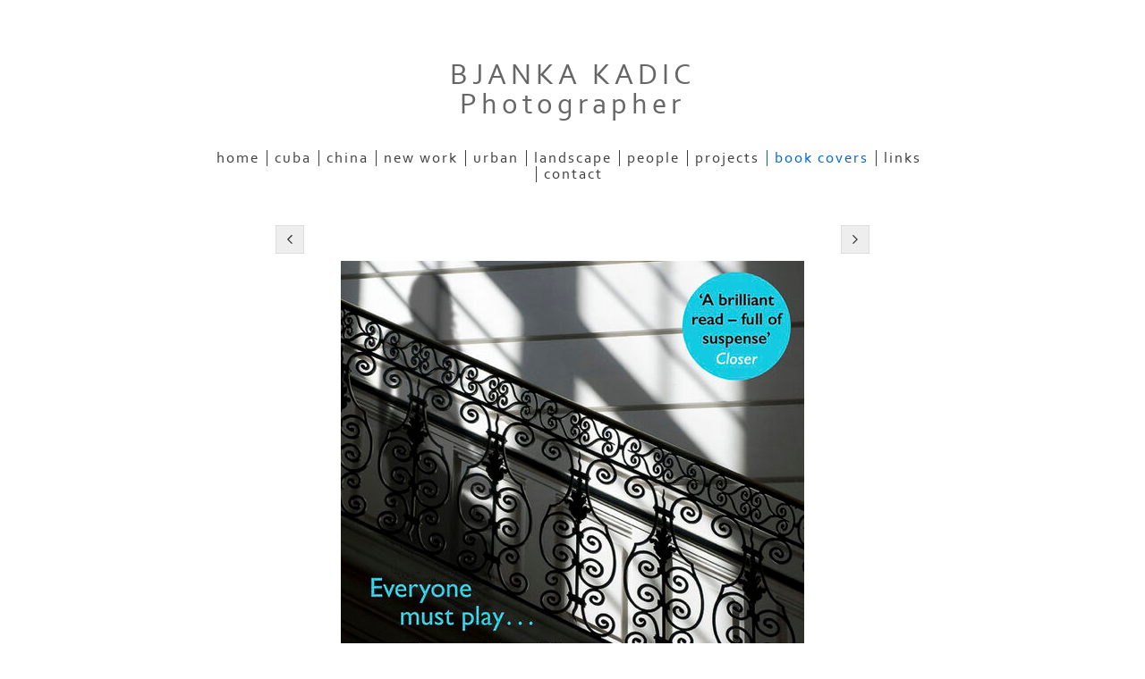

--- FILE ---
content_type: application/javascript
request_url: https://www.bjankakadic.com/image_sets.js?c=861
body_size: 7936
content:
// Create the object of Photo objects for image sets 1,3,1,{{{section.image_sets_id}}},4,,
if(!('backgrounds' in window)){
	window.backgrounds = {};
}
backgrounds[17299060] = clik.newPhoto({"height":800,"section_code":"section800125","purchase_instruction":"","takendate":"","location":"","caption":"","galleries_id":660604,"server_id":68,"width":534,"paymentBuyLink":"","photo_ref":"","item_price":"","photographer":"","alt":"","id":"17299060","link":"photo_17299060.html","payment_groups_id":"","description":"","src":"KadicBjanka663-2.jpg","details":""}); 
backgrounds[17298218] = clik.newPhoto({"height":800,"section_code":"section800124","purchase_instruction":"","takendate":"","location":"","caption":"","galleries_id":660631,"server_id":68,"width":534,"paymentBuyLink":"","photo_ref":"","item_price":"","photographer":"","alt":"","id":"17298218","link":"photo_17298218.html","payment_groups_id":"","description":"","src":"ChicagoArc-63_3.jpg","details":""}); 
backgrounds[17298221] = clik.newPhoto({"height":800,"section_code":"section800124","purchase_instruction":"","takendate":"","location":"","caption":"","galleries_id":660631,"server_id":68,"width":534,"paymentBuyLink":"","photo_ref":"","item_price":"","photographer":"","alt":"","id":"17298221","link":"photo_17298221.html","payment_groups_id":"","description":"","src":"ChicagoArc-249_2.jpg","details":""}); 
backgrounds[17299062] = clik.newPhoto({"height":534,"section_code":"section800125","purchase_instruction":"","takendate":"","location":"","caption":"","galleries_id":660604,"server_id":68,"width":800,"paymentBuyLink":"","photo_ref":"","item_price":"","photographer":"","alt":"","id":"17299062","link":"photo_17299062.html","payment_groups_id":"","description":"","src":"KadicBjanka782.jpg","details":""}); 
backgrounds[17299063] = clik.newPhoto({"height":800,"section_code":"section800125","purchase_instruction":"","takendate":"","location":"","caption":"","galleries_id":660604,"server_id":68,"width":534,"paymentBuyLink":"","photo_ref":"","item_price":"","photographer":"","alt":"","id":"17299063","link":"photo_17299063.html","payment_groups_id":"","description":"","src":"plainpicture002-11_1.jpg","details":""}); 
backgrounds[17298228] = clik.newPhoto({"height":534,"section_code":"section800124","purchase_instruction":"","takendate":"","location":"","caption":"","galleries_id":660631,"server_id":68,"width":800,"paymentBuyLink":"","photo_ref":"","item_price":"","photographer":"","alt":"","id":"17298228","link":"photo_17298228.html","payment_groups_id":"","description":"","src":"USA_2022-78_2.jpg","details":""}); 
backgrounds[14975406] = clik.newPhoto({"height":534,"section_code":"section786106","purchase_instruction":"","takendate":"","location":"","caption":"","galleries_id":701607,"server_id":68,"width":800,"paymentBuyLink":"","photo_ref":"","item_price":"","photographer":"","alt":"","id":"14975406","link":"photo_14975406.html","payment_groups_id":"","description":"","src":"Canteiros_Coletivos_a_civic_ecology_iniciative_Gentois_community_bairro_da_Federacao_Salvador_Bahia_Brazil-71.jpg","details":""}); 
backgrounds[14975403] = clik.newPhoto({"height":534,"section_code":"section786106","purchase_instruction":"","takendate":"","location":"","caption":"","galleries_id":701607,"server_id":68,"width":800,"paymentBuyLink":"","photo_ref":"","item_price":"","photographer":"","alt":"","id":"14975403","link":"photo_14975403.html","payment_groups_id":"","description":"","src":"Boy_Gentois_community_bairro_da_Federacao_Salvador_Bahia_Brazil-21.jpg","details":""}); 
backgrounds[17298236] = clik.newPhoto({"height":800,"section_code":"section800124","purchase_instruction":"","takendate":"","location":"","caption":"","galleries_id":660631,"server_id":68,"width":534,"paymentBuyLink":"","photo_ref":"","item_price":"","photographer":"","alt":"","id":"17298236","link":"photo_17298236.html","payment_groups_id":"","description":"","src":"USA_NY_DC_2022-151_2.jpg","details":""}); 
backgrounds[14270235] = clik.newPhoto({"height":799,"section_code":"section800124","purchase_instruction":"","takendate":"","location":"","caption":"London","galleries_id":660631,"server_id":68,"width":531,"paymentBuyLink":"","photo_ref":"","item_price":"","photographer":"","alt":"London","id":"14270235","link":"photo_14270235.html","payment_groups_id":"","description":"","src":"KadicBjanka466.jpg","details":""}); 
backgrounds[13845330] = clik.newPhoto({"height":535,"section_code":"section800125","purchase_instruction":"","takendate":"","location":"","caption":"Cloud Forest, Ecuador","galleries_id":660604,"server_id":68,"width":800,"paymentBuyLink":"","photo_ref":"","item_price":"","photographer":"","alt":"Cloud Forest, Ecuador","id":"13845330","link":"photo_13845330.html","payment_groups_id":"","description":"","src":"BK_Footprints-8-2.jpg","details":""}); 
backgrounds[13845565] = clik.newPhoto({"height":531,"section_code":"section800125","purchase_instruction":"","takendate":"","location":"","caption":"Mussoorie, India","galleries_id":660604,"server_id":68,"width":799,"paymentBuyLink":"","photo_ref":"","item_price":"","photographer":"","alt":"Mussoorie, India","id":"13845565","link":"photo_13845565.html","payment_groups_id":"","description":"","src":"KadicBjanka372.jpg","details":""}); 
backgrounds[13845566] = clik.newPhoto({"height":531,"section_code":"section800125","purchase_instruction":"","takendate":"","location":"","caption":"Morning landscape, India","galleries_id":660604,"server_id":68,"width":799,"paymentBuyLink":"","photo_ref":"","item_price":"","photographer":"","alt":"Morning landscape, India","id":"13845566","link":"photo_13845566.html","payment_groups_id":"","description":"","src":"Morning_landscape-2.jpg","details":""}); 
backgrounds[13845567] = clik.newPhoto({"height":800,"section_code":"section800125","purchase_instruction":"","takendate":"","location":"","caption":"Montpellier","galleries_id":660604,"server_id":68,"width":534,"paymentBuyLink":"","photo_ref":"","item_price":"","photographer":"","alt":"Montpellier","id":"13845567","link":"photo_13845567.html","payment_groups_id":"","description":"","src":"plainpicture002-11.jpg","details":""}); 
backgrounds[13845333] = clik.newPhoto({"height":519,"section_code":"section800125","purchase_instruction":"","takendate":"","location":"","caption":"Cloud, Bolivia","galleries_id":660604,"server_id":68,"width":800,"paymentBuyLink":"","photo_ref":"","item_price":"","photographer":"","alt":"Cloud, Bolivia","id":"13845333","link":"photo_13845333.html","payment_groups_id":"","description":"","src":"Cloud_on_top_of_the_mountain_Uyuni_Bolivia-2.jpg","details":""}); 
backgrounds[13845335] = clik.newPhoto({"height":508,"section_code":"section800125","purchase_instruction":"","takendate":"","location":"","caption":"Pink Flamingoes, Bolivia","galleries_id":660604,"server_id":68,"width":799,"paymentBuyLink":"","photo_ref":"","item_price":"","photographer":"","alt":"Pink Flamingoes, Bolivia","id":"13845335","link":"photo_13845335.html","payment_groups_id":"","description":"","src":"Flamingoes_at_Laguna_Hedionda_Bolivia_1-2.jpg","details":""}); 
backgrounds[14268962] = clik.newPhoto({"height":520,"section_code":"section800124","purchase_instruction":"","takendate":"","location":"","caption":"La Paz, Bolivia","galleries_id":660631,"server_id":68,"width":800,"paymentBuyLink":"","photo_ref":"","item_price":"","photographer":"","alt":"La Paz, Bolivia","id":"14268962","link":"photo_14268962.html","payment_groups_id":"","description":"","src":"KadicBjanka056_Bolivia_three_men_back_people_street.jpg","details":""}); 
backgrounds[13846053] = clik.newPhoto({"height":800,"section_code":"section800124","purchase_instruction":"","takendate":"","location":"","caption":"Lisbon","galleries_id":660631,"server_id":68,"width":534,"paymentBuyLink":"","photo_ref":"","item_price":"","photographer":"","alt":"Lisbon","id":"13846053","link":"photo_13846053.html","payment_groups_id":"","description":"","src":"Aged_stone_staircase-2.jpg","details":""}); 
backgrounds[13845337] = clik.newPhoto({"height":535,"section_code":"section800125","purchase_instruction":"","takendate":"","location":"","caption":"Canoa, Ecuador","galleries_id":660604,"server_id":68,"width":799,"paymentBuyLink":"","photo_ref":"","item_price":"","photographer":"","alt":"Canoa, Ecuador","id":"13845337","link":"photo_13845337.html","payment_groups_id":"","description":"","src":"Horse_riding_on_beach_in_Canoa_Ecuador_69-2.jpg","details":""}); 
backgrounds[13845643] = clik.newPhoto({"height":535,"section_code":"section800125","purchase_instruction":"","takendate":"","location":"","caption":"Panamericana, Peru","galleries_id":660604,"server_id":68,"width":800,"paymentBuyLink":"","photo_ref":"","item_price":"","photographer":"","alt":"Panamericana, Peru","id":"13845643","link":"photo_13845643.html","payment_groups_id":"","description":"","src":"Road_going_through_Nasca_lines_in_Peru-2.jpg","details":""}); 
backgrounds[13845338] = clik.newPhoto({"height":509,"section_code":"section800125","purchase_instruction":"","takendate":"","location":"","caption":"Snow storm, Bolivia","galleries_id":660604,"server_id":68,"width":800,"paymentBuyLink":"","photo_ref":"","item_price":"","photographer":"","alt":"Snow storm, Bolivia","id":"13845338","link":"photo_13845338.html","payment_groups_id":"","description":"","src":"KadicBjanka072_Bolivia_snow_man_landscape-2.jpg","details":""}); 
backgrounds[13845339] = clik.newPhoto({"height":529,"section_code":"section800125","purchase_instruction":"","takendate":"","location":"","caption":"Misty lake, Ecuador","galleries_id":660604,"server_id":68,"width":800,"paymentBuyLink":"","photo_ref":"","item_price":"","photographer":"","alt":"Misty lake, Ecuador","id":"13845339","link":"photo_13845339.html","payment_groups_id":"","description":"","src":"KadicBjanka110_Ecuador_landscape_lake-2.jpg","details":""}); 
backgrounds[14975469] = clik.newPhoto({"height":534,"section_code":"section786106","purchase_instruction":"","takendate":"","location":"","caption":"","galleries_id":701608,"server_id":68,"width":800,"paymentBuyLink":"","photo_ref":"","item_price":"","photographer":"","alt":"","id":"14975469","link":"photo_14975469.html","payment_groups_id":"","description":"","src":"Vila_Pereira_da_Silva_favela_Pereirao_Laranjeiras_neighborhood_Rio_de_Janeiro_Brazil-86.jpg","details":""}); 
backgrounds[16639497] = clik.newPhoto({"height":800,"section_code":"section825544","purchase_instruction":"","takendate":"","location":"","caption":"","galleries_id":701624,"server_id":68,"width":534,"paymentBuyLink":"","photo_ref":"","item_price":"","photographer":"","alt":"","id":"16639497","link":"photo_16639497.html","payment_groups_id":"","description":"","src":"Windows_with_shadows_Stockholm-14_1.jpg","details":""}); 
backgrounds[14268963] = clik.newPhoto({"height":535,"section_code":"section800124","purchase_instruction":"","takendate":"","location":"","caption":"London","galleries_id":660631,"server_id":68,"width":800,"paymentBuyLink":"","photo_ref":"","item_price":"","photographer":"","alt":"London","id":"14268963","link":"photo_14268963.html","payment_groups_id":"","description":"","src":"KadicBjanka138_London_people_little_girl.jpg","details":""}); 
backgrounds[14975488] = clik.newPhoto({"height":800,"section_code":"section800124","purchase_instruction":"","takendate":"","location":"","caption":"Buenos Aires","galleries_id":660631,"server_id":68,"width":534,"paymentBuyLink":"","photo_ref":"","item_price":"","photographer":"","alt":"Buenos Aires","id":"14975488","link":"photo_14975488.html","payment_groups_id":"","description":"","src":"BuenosAires2015-64.jpg","details":""}); 
backgrounds[16639486] = clik.newPhoto({"height":800,"section_code":"section825544","purchase_instruction":"","takendate":"","location":"","caption":"","galleries_id":701624,"server_id":68,"width":534,"paymentBuyLink":"","photo_ref":"","item_price":"","photographer":"","alt":"","id":"16639486","link":"photo_16639486.html","payment_groups_id":"","description":"","src":"Girl_in_sunlight-4_1.jpg","details":""}); 
backgrounds[14270237] = clik.newPhoto({"height":799,"section_code":"section800124","purchase_instruction":"","takendate":"","location":"","caption":"Rome","galleries_id":660631,"server_id":68,"width":531,"paymentBuyLink":"","photo_ref":"","item_price":"","photographer":"","alt":"Rome","id":"14270237","link":"photo_14270237.html","payment_groups_id":"","description":"","src":"KadicBjanka506.jpg","details":""}); 
backgrounds[14975491] = clik.newPhoto({"height":534,"section_code":"section800124","purchase_instruction":"","takendate":"","location":"","caption":"Marechal Deodoro, Brazil","galleries_id":660631,"server_id":68,"width":800,"paymentBuyLink":"","photo_ref":"","item_price":"","photographer":"","alt":"Marechal Deodoro, Brazil","id":"14975491","link":"photo_14975491.html","payment_groups_id":"","description":"","src":"ChDiamMacRecife-107.jpg","details":""}); 
backgrounds[14268964] = clik.newPhoto({"height":800,"section_code":"section800124","purchase_instruction":"","takendate":"","location":"","caption":"Melbourne, Australia","galleries_id":660631,"server_id":68,"width":530,"paymentBuyLink":"","photo_ref":"","item_price":"","photographer":"","alt":"Melbourne, Australia","id":"14268964","link":"photo_14268964.html","payment_groups_id":"","description":"","src":"KadicBjanka214.jpg","details":""}); 
backgrounds[14268966] = clik.newPhoto({"height":531,"section_code":"section800124","purchase_instruction":"","takendate":"","location":"","caption":"Madrid","galleries_id":660631,"server_id":68,"width":800,"paymentBuyLink":"","photo_ref":"","item_price":"","photographer":"","alt":"Madrid","id":"14268966","link":"photo_14268966.html","payment_groups_id":"","description":"","src":"Man_in_empty_space.jpg","details":""}); 
backgrounds[14268968] = clik.newPhoto({"height":531,"section_code":"section800124","purchase_instruction":"","takendate":"","location":"","caption":"Sydney","galleries_id":660631,"server_id":68,"width":800,"paymentBuyLink":"","photo_ref":"","item_price":"","photographer":"","alt":"Sydney","id":"14268968","link":"photo_14268968.html","payment_groups_id":"","description":"","src":"Television_and_green_bag_on_pavement_Surry_Hills_Sydney_Australia.jpg","details":""}); 
backgrounds[14975494] = clik.newPhoto({"height":800,"section_code":"section800124","purchase_instruction":"","takendate":"","location":"","caption":"Recife, Brazil","galleries_id":660631,"server_id":68,"width":534,"paymentBuyLink":"","photo_ref":"","item_price":"","photographer":"","alt":"Recife, Brazil","id":"14975494","link":"photo_14975494.html","payment_groups_id":"","description":"","src":"plainpicture007-140.jpg","details":""}); 
backgrounds[14975497] = clik.newPhoto({"height":800,"section_code":"section800124","purchase_instruction":"","takendate":"","location":"","caption":"Salvador, Brazil","galleries_id":660631,"server_id":68,"width":534,"paymentBuyLink":"","photo_ref":"","item_price":"","photographer":"","alt":"Salvador, Brazil","id":"14975497","link":"photo_14975497.html","payment_groups_id":"","description":"","src":"Salvador-77.jpg","details":""}); 
backgrounds[16639477] = clik.newPhoto({"height":800,"section_code":"section825544","purchase_instruction":"","takendate":"","location":"","caption":"","galleries_id":701624,"server_id":68,"width":534,"paymentBuyLink":"","photo_ref":"","item_price":"","photographer":"","alt":"","id":"16639477","link":"photo_16639477.html","payment_groups_id":"","description":"","src":"Wall_San_Miguel_de_Allende_Mexico-2_1.jpg","details":""}); 
backgrounds[14975500] = clik.newPhoto({"height":800,"section_code":"section786109","purchase_instruction":"","takendate":"","location":"","caption":"Boy, Rio de Janeiro","galleries_id":408692,"server_id":68,"width":520,"paymentBuyLink":"","photo_ref":"","item_price":"","photographer":"","alt":"Boy, Rio de Janeiro","id":"14975500","link":"photo_14975500.html","payment_groups_id":"","description":"","src":"Arcangel2016-241.jpg","details":""}); 
backgrounds[16639456] = clik.newPhoto({"height":800,"section_code":"section825544","purchase_instruction":"","takendate":"","location":"","caption":"","galleries_id":701624,"server_id":68,"width":534,"paymentBuyLink":"","photo_ref":"","item_price":"","photographer":"","alt":"","id":"16639456","link":"photo_16639456.html","payment_groups_id":"","description":"","src":"Architecture_Puebla_Mexico-19_1.jpg","details":""}); 
backgrounds[14270249] = clik.newPhoto({"height":531,"section_code":"section800124","purchase_instruction":"","takendate":"","location":"","caption":"Bordeaux, France","galleries_id":660631,"server_id":68,"width":800,"paymentBuyLink":"","photo_ref":"","item_price":"","photographer":"","alt":"Bordeaux, France","id":"14270249","link":"photo_14270249.html","payment_groups_id":"","description":"","src":"Second_World_War_Submarine_Base_Bordeaux_France-46.jpg","details":""}); 
backgrounds[17299068] = clik.newPhoto({"height":800,"section_code":"section825544","purchase_instruction":"","takendate":"","location":"","caption":"","galleries_id":701624,"server_id":68,"width":534,"paymentBuyLink":"","photo_ref":"","item_price":"","photographer":"","alt":"","id":"17299068","link":"photo_17299068.html","payment_groups_id":"","description":"","src":"Oslo_Norway-67.jpg","details":""}); 
backgrounds[14270230] = clik.newPhoto({"height":535,"section_code":"section800124","purchase_instruction":"","takendate":"","location":"","caption":"London","galleries_id":660631,"server_id":68,"width":800,"paymentBuyLink":"","photo_ref":"","item_price":"","photographer":"","alt":"London","id":"14270230","link":"photo_14270230.html","payment_groups_id":"","description":"","src":"KadicBjanka144_London_night_stairs_steps_man_architecture.jpg","details":""}); 
backgrounds[14270227] = clik.newPhoto({"height":523,"section_code":"section800124","purchase_instruction":"","takendate":"","location":"","caption":"Las Vegas","galleries_id":660631,"server_id":68,"width":800,"paymentBuyLink":"","photo_ref":"","item_price":"","photographer":"","alt":"Las Vegas","id":"14270227","link":"photo_14270227.html","payment_groups_id":"","description":"","src":"KadicBjanka021_Las_Vegas_US_street_empty_night.jpg","details":""}); 
backgrounds[14270247] = clik.newPhoto({"height":531,"section_code":"section800124","purchase_instruction":"","takendate":"","location":"","caption":"Hong Kong","galleries_id":660631,"server_id":68,"width":799,"paymentBuyLink":"","photo_ref":"","item_price":"","photographer":"","alt":"Hong Kong","id":"14270247","link":"photo_14270247.html","payment_groups_id":"","description":"","src":"People_crossing_the_road_Des_Voeux_Road_Central_Hong_Kong_Island_China-7.jpg","details":""}); 
backgrounds[17299076] = clik.newPhoto({"height":800,"section_code":"section825544","purchase_instruction":"","takendate":"","location":"","caption":"","galleries_id":701624,"server_id":68,"width":534,"paymentBuyLink":"","photo_ref":"","item_price":"","photographer":"","alt":"","id":"17299076","link":"photo_17299076.html","payment_groups_id":"","description":"","src":"Mexico_2020-158.jpg","details":""}); 
backgrounds[16639459] = clik.newPhoto({"height":534,"section_code":"section825544","purchase_instruction":"","takendate":"","location":"","caption":"","galleries_id":701624,"server_id":68,"width":800,"paymentBuyLink":"","photo_ref":"","item_price":"","photographer":"","alt":"","id":"16639459","link":"photo_16639459.html","payment_groups_id":"","description":"","src":"Cacti_San_Angel_Mexico_City_Mexico_1.jpg","details":""}); 
backgrounds[16639462] = clik.newPhoto({"height":800,"section_code":"section825544","purchase_instruction":"","takendate":"","location":"","caption":"","galleries_id":701624,"server_id":68,"width":534,"paymentBuyLink":"","photo_ref":"","item_price":"","photographer":"","alt":"","id":"16639462","link":"photo_16639462.html","payment_groups_id":"","description":"","src":"Green_house_Cholula_Mexico_1.jpg","details":""}); 
backgrounds[16639490] = clik.newPhoto({"height":800,"section_code":"section825544","purchase_instruction":"","takendate":"","location":"","caption":"","galleries_id":701624,"server_id":68,"width":534,"paymentBuyLink":"","photo_ref":"","item_price":"","photographer":"","alt":"","id":"16639490","link":"photo_16639490.html","payment_groups_id":"","description":"","src":"Man_walking_on_tight_rope_Sydney_NSW_Australia-8_1.jpg","details":""}); 
backgrounds[14975501] = clik.newPhoto({"height":534,"section_code":"section786109","purchase_instruction":"","takendate":"","location":"","caption":"Street party, Recife, Brazil","galleries_id":408692,"server_id":68,"width":800,"paymentBuyLink":"","photo_ref":"","item_price":"","photographer":"","alt":"Street party, Recife, Brazil","id":"14975501","link":"photo_14975501.html","payment_groups_id":"","description":"","src":"BrArg15-91.jpg","details":""}); 
backgrounds[17299072] = clik.newPhoto({"height":800,"section_code":"section825544","purchase_instruction":"","takendate":"","location":"","caption":"","galleries_id":701624,"server_id":68,"width":534,"paymentBuyLink":"","photo_ref":"","item_price":"","photographer":"","alt":"","id":"17299072","link":"photo_17299072.html","payment_groups_id":"","description":"","src":"Sydney_2022-33.jpg","details":""}); 
backgrounds[7539084] = clik.newPhoto({"height":531,"section_code":"section786109","purchase_instruction":"","takendate":"","location":"","caption":"Man smoking water pipe, Bolaven Plateau, Laos","galleries_id":408692,"server_id":68,"width":800,"paymentBuyLink":"","photo_ref":"","item_price":"","photographer":"","alt":"Man smoking water pipe, Bolaven Plateau, Laos","id":"7539084","link":"photo_7539084.html","payment_groups_id":"","description":"","src":"Man_smoking_water_pipe_Hill_tribe_village_Bolaven_Plateau_Laos_1.jpg","details":""}); 
backgrounds[7544373] = clik.newPhoto({"height":535,"section_code":"section786109","purchase_instruction":"","takendate":"","location":"","caption":"Hooded penitents, Easter procession, Quito, Ecuador","galleries_id":408692,"server_id":68,"width":800,"paymentBuyLink":"","photo_ref":"","item_price":"","photographer":"","alt":"Hooded penitents, Easter procession, Quito, Ecuador","id":"7544373","link":"photo_7544373.html","payment_groups_id":"","description":"","src":"Easter_procession_in_Quito_Ecuador_40.jpg","details":""}); 
backgrounds[14975506] = clik.newPhoto({"height":534,"section_code":"section786109","purchase_instruction":"","takendate":"","location":"","caption":"Recife, Brazil","galleries_id":408692,"server_id":68,"width":800,"paymentBuyLink":"","photo_ref":"","item_price":"","photographer":"","alt":"Recife, Brazil","id":"14975506","link":"photo_14975506.html","payment_groups_id":"","description":"","src":"Omo_Nile_Ogunja_candomble_party_in_Praca_do_Arsenal_Recife_Antigo_Recife_Pernambuco_Brazil-351.jpg","details":""}); 
backgrounds[14975509] = clik.newPhoto({"height":534,"section_code":"section786109","purchase_instruction":"","takendate":"","location":"","caption":"Salvador, Brazil","galleries_id":408692,"server_id":68,"width":800,"paymentBuyLink":"","photo_ref":"","item_price":"","photographer":"","alt":"Salvador, Brazil","id":"14975509","link":"photo_14975509.html","payment_groups_id":"","description":"","src":"Salvador-911.jpg","details":""}); 
backgrounds[9260474] = clik.newPhoto({"height":531,"section_code":"section786109","purchase_instruction":"","takendate":"","location":"","caption":"Man, Pushkar, India","galleries_id":408692,"server_id":68,"width":800,"paymentBuyLink":"","photo_ref":"","item_price":"","photographer":"","alt":"Man, Pushkar, India","id":"9260474","link":"photo_9260474.html","payment_groups_id":"","description":"","src":"PUSHKAR2011-13_1.jpg","details":""}); 
backgrounds[14975503] = clik.newPhoto({"height":534,"section_code":"section786109","purchase_instruction":"","takendate":"","location":"","caption":"Young man, Rio de Janeiro","galleries_id":408692,"server_id":68,"width":800,"paymentBuyLink":"","photo_ref":"","item_price":"","photographer":"","alt":"Young man, Rio de Janeiro","id":"14975503","link":"photo_14975503.html","payment_groups_id":"","description":"","src":"Copacabana_beach_Rio_de_Janeiro_Brazil-471.jpg","details":""}); 
backgrounds[9260950] = clik.newPhoto({"height":800,"section_code":"section786109","purchase_instruction":"","takendate":"","location":"","caption":"Street cooking, Pushkar, India","galleries_id":408692,"server_id":68,"width":531,"paymentBuyLink":"","photo_ref":"","item_price":"","photographer":"","alt":"Street cooking, Pushkar, India","id":"9260950","link":"photo_9260950.html","payment_groups_id":"","description":"","src":"PUSHKAR20112-8_1.jpg","details":""}); 
backgrounds[14270823] = clik.newPhoto({"height":531,"section_code":"section786109","purchase_instruction":"","takendate":"","location":"","caption":"Newsagent seller, Bangkok, Thailand","galleries_id":408692,"server_id":68,"width":800,"paymentBuyLink":"","photo_ref":"","item_price":"","photographer":"","alt":"Newsagent seller, Bangkok, Thailand","id":"14270823","link":"photo_14270823.html","payment_groups_id":"","description":"","src":"Newsagent_seller_reading_a_magazine_in_front_of_the_shop_Bangkok_Thailand.jpg","details":""}); 
backgrounds[14270824] = clik.newPhoto({"height":800,"section_code":"section786109","purchase_instruction":"","takendate":"","location":"","caption":"Mother with baby, Thailand","galleries_id":408692,"server_id":68,"width":600,"paymentBuyLink":"","photo_ref":"","item_price":"","photographer":"","alt":"Mother with baby, Thailand","id":"14270824","link":"photo_14270824.html","payment_groups_id":"","description":"","src":"PDBK110111-7.jpg","details":""}); 
backgrounds[14270880] = clik.newPhoto({"height":800,"section_code":"section786109","purchase_instruction":"","takendate":"","location":"","caption":"Aarti ritual, Rishikesh, India","galleries_id":408692,"server_id":68,"width":531,"paymentBuyLink":"","photo_ref":"","item_price":"","photographer":"","alt":"Aarti ritual, Rishikesh, India","id":"14270880","link":"photo_14270880.html","payment_groups_id":"","description":"","src":"KadicBjanka353.jpg","details":""}); 
backgrounds[14270868] = clik.newPhoto({"height":531,"section_code":"section786109","purchase_instruction":"","takendate":"","location":"","caption":"Clothes shop, Rishikesh, India","galleries_id":408692,"server_id":68,"width":799,"paymentBuyLink":"","photo_ref":"","item_price":"","photographer":"","alt":"Clothes shop, Rishikesh, India","id":"14270868","link":"photo_14270868.html","payment_groups_id":"","description":"","src":"Boy_resembling_mannequins_clothes_shop_in_the_market_street_Rishikesh_Uttarakhand_India.jpg","details":""}); 
backgrounds[14975812] = clik.newPhoto({"height":800,"section_code":"section825544","purchase_instruction":"","takendate":"","location":"","caption":"","galleries_id":701624,"server_id":68,"width":534,"paymentBuyLink":"","photo_ref":"","item_price":"","photographer":"","alt":"","id":"14975812","link":"photo_14975812.html","payment_groups_id":"","description":"","src":"plainpicture-67.jpg","details":""}); 
backgrounds[14975833] = clik.newPhoto({"height":534,"section_code":"section825544","purchase_instruction":"","takendate":"","location":"","caption":"","galleries_id":701624,"server_id":68,"width":800,"paymentBuyLink":"","photo_ref":"","item_price":"","photographer":"","alt":"","id":"14975833","link":"photo_14975833.html","payment_groups_id":"","description":"","src":"plainpicture006-171.jpg","details":""}); 
backgrounds[14975804] = clik.newPhoto({"height":800,"section_code":"section825544","purchase_instruction":"","takendate":"","location":"","caption":"","galleries_id":701624,"server_id":68,"width":534,"paymentBuyLink":"","photo_ref":"","item_price":"","photographer":"","alt":"","id":"14975804","link":"photo_14975804.html","payment_groups_id":"","description":"","src":"plainpicture-44.jpg","details":""}); 
backgrounds[14975837] = clik.newPhoto({"height":534,"section_code":"section825544","purchase_instruction":"","takendate":"","location":"","caption":"","galleries_id":701624,"server_id":68,"width":800,"paymentBuyLink":"","photo_ref":"","item_price":"","photographer":"","alt":"","id":"14975837","link":"photo_14975837.html","payment_groups_id":"","description":"","src":"plainpicture007-30.jpg","details":""}); 
backgrounds[14975786] = clik.newPhoto({"height":534,"section_code":"section825544","purchase_instruction":"","takendate":"","location":"","caption":"","galleries_id":701624,"server_id":68,"width":800,"paymentBuyLink":"","photo_ref":"","item_price":"","photographer":"","alt":"","id":"14975786","link":"photo_14975786.html","payment_groups_id":"","description":"","src":"Arcangel2016-53.jpg","details":""}); 
backgrounds[14975822] = clik.newPhoto({"height":800,"section_code":"section825544","purchase_instruction":"","takendate":"","location":"","caption":"","galleries_id":701624,"server_id":68,"width":534,"paymentBuyLink":"","photo_ref":"","item_price":"","photographer":"","alt":"","id":"14975822","link":"photo_14975822.html","payment_groups_id":"","description":"","src":"plainpicture005-49-2.jpg","details":""}); 
backgrounds[14975828] = clik.newPhoto({"height":800,"section_code":"section825544","purchase_instruction":"","takendate":"","location":"","caption":"","galleries_id":701624,"server_id":68,"width":534,"paymentBuyLink":"","photo_ref":"","item_price":"","photographer":"","alt":"","id":"14975828","link":"photo_14975828.html","payment_groups_id":"","description":"","src":"plainpicture005-135.jpg","details":""}); 
backgrounds[16619507] = clik.newPhoto({"height":534,"section_code":"section872024","purchase_instruction":"","takendate":"","location":"","caption":"Forbidden City, Beijing","galleries_id":760001,"server_id":68,"width":800,"paymentBuyLink":"","photo_ref":"","item_price":"","photographer":"","alt":"Forbidden City, Beijing","id":"16619507","link":"photo_16619507.html","payment_groups_id":"","description":"","src":"Soldiers_marching_in_the_Forbidden_City_Beijing_China-4.jpg","details":""}); 
backgrounds[16633746] = clik.newPhoto({"height":534,"section_code":"section872024","purchase_instruction":"","takendate":"","location":"","caption":"Misty landscape, Yunnan","galleries_id":760001,"server_id":68,"width":800,"paymentBuyLink":"","photo_ref":"","item_price":"","photographer":"","alt":"Misty landscape, Yunnan","id":"16633746","link":"photo_16633746.html","payment_groups_id":"","description":"","src":"Misty_landscape_Yunnan_China-38.jpg","details":""}); 
backgrounds[16619526] = clik.newPhoto({"height":534,"section_code":"section872024","purchase_instruction":"","takendate":"","location":"","caption":"Woman at White Dragon Pool shrine","galleries_id":760001,"server_id":68,"width":800,"paymentBuyLink":"","photo_ref":"","item_price":"","photographer":"","alt":"Woman at White Dragon Pool shrine","id":"16619526","link":"photo_16619526.html","payment_groups_id":"","description":"","src":"Woman_at_White_Dragon_Pool_shrine_near_Shaxi_historic_market_town_Yunnan_China-9.jpg","details":""}); 
backgrounds[17425049] = clik.newPhoto({"height":800,"section_code":"section767181","purchase_instruction":"","takendate":"","location":"","caption":"Boney Creek by Paula Gleeson","galleries_id":643312,"server_id":68,"width":513,"paymentBuyLink":"","photo_ref":"","item_price":"","photographer":"","alt":"Boney Creek by Paula Gleeson","id":"17425049","link":"photo_17425049.html","payment_groups_id":"","description":"","src":"Boney_Creek_by_Paula_Gleeson.jpg","details":""}); 
backgrounds[17425051] = clik.newPhoto({"height":1095,"section_code":"section767181","purchase_instruction":"","takendate":"","location":"","caption":"oney Creek by Paula Gleeson","galleries_id":643312,"server_id":68,"width":680,"paymentBuyLink":"","photo_ref":"","item_price":"","photographer":"","alt":"oney Creek by Paula Gleeson","id":"17425051","link":"photo_17425051.html","payment_groups_id":"","description":"","src":"Ouvre_moi_by_Claire_McGowan_1.jpg","details":""}); 
backgrounds[14268945] = clik.newPhoto({"height":784,"section_code":"section767181","purchase_instruction":"","takendate":"","location":"","caption":"","galleries_id":643312,"server_id":68,"width":509,"paymentBuyLink":"","photo_ref":"","item_price":"","photographer":"","alt":"","id":"14268945","link":"photo_14268945.html","payment_groups_id":"","description":"","src":"Screen_Shot_2015-06-28_at_06.40.44.jpg","details":""}); 
backgrounds[17263771] = clik.newPhoto({"height":800,"section_code":"section767181","purchase_instruction":"","takendate":"","location":"","caption":"Les Heures furieuses by Casey Cep","galleries_id":643312,"server_id":68,"width":570,"paymentBuyLink":"","photo_ref":"","item_price":"","photographer":"","alt":"Les Heures furieuses by Casey Cep","id":"17263771","link":"photo_17263771.html","payment_groups_id":"","description":"","src":"Les_Heures_furieuses_by_Casey_Cep.jpg","details":""}); 
backgrounds[14268943] = clik.newPhoto({"height":800,"section_code":"section767181","purchase_instruction":"","takendate":"","location":"","caption":"","galleries_id":643312,"server_id":68,"width":551,"paymentBuyLink":"","photo_ref":"","item_price":"","photographer":"","alt":"","id":"14268943","link":"photo_14268943.html","payment_groups_id":"","description":"","src":"Screen_Shot_2015-06-18_at_09.40.17.jpg","details":""}); 
backgrounds[16617504] = clik.newPhoto({"height":800,"section_code":"section767181","purchase_instruction":"","takendate":"","location":"","caption":"","galleries_id":643312,"server_id":68,"width":521,"paymentBuyLink":"","photo_ref":"","item_price":"","photographer":"","alt":"","id":"16617504","link":"photo_16617504.html","payment_groups_id":"","description":"","src":"Screenshot_2019-08-27_at_17.40.54.jpg","details":""}); 
backgrounds[17263767] = clik.newPhoto({"height":800,"section_code":"section767181","purchase_instruction":"","takendate":"","location":"","caption":"The Woman Inside by M.T. Edvardsson","galleries_id":643312,"server_id":68,"width":524,"paymentBuyLink":"","photo_ref":"","item_price":"","photographer":"","alt":"The Woman Inside by M.T. Edvardsson","id":"17263767","link":"photo_17263767.html","payment_groups_id":"","description":"","src":"The_Woman_Inside_by_M.T._Edvardsson.jpg","details":""}); 
backgrounds[17237813] = clik.newPhoto({"height":800,"section_code":"section767181","purchase_instruction":"","takendate":"","location":"","caption":"","galleries_id":643312,"server_id":68,"width":524,"paymentBuyLink":"","photo_ref":"","item_price":"","photographer":"","alt":"","id":"17237813","link":"photo_17237813.html","payment_groups_id":"","description":"","src":"Dress_Her_In_Indigo_by_John_D_MacDonald__3.jpg","details":""}); 
backgrounds[17237815] = clik.newPhoto({"height":800,"section_code":"section767181","purchase_instruction":"","takendate":"","location":"","caption":"","galleries_id":643312,"server_id":68,"width":518,"paymentBuyLink":"","photo_ref":"","item_price":"","photographer":"","alt":"","id":"17237815","link":"photo_17237815.html","payment_groups_id":"","description":"","src":"The_Murder_Game_by_Rachel_Abbot_eBook_.jpg","details":""}); 
backgrounds[16239443] = clik.newPhoto({"height":800,"section_code":"section767181","purchase_instruction":"","takendate":"","location":"","caption":"","galleries_id":643312,"server_id":68,"width":506,"paymentBuyLink":"","photo_ref":"","item_price":"","photographer":"","alt":"","id":"16239443","link":"photo_16239443.html","payment_groups_id":"","description":"","src":"Screenshot_2017-04-29_18.28.51.jpg","details":""}); 
backgrounds[16617584] = clik.newPhoto({"height":800,"section_code":"section786106","purchase_instruction":"","takendate":"","location":"","caption":"","galleries_id":701608,"server_id":68,"width":534,"paymentBuyLink":"","photo_ref":"","item_price":"","photographer":"","alt":"","id":"16617584","link":"photo_16617584.html","payment_groups_id":"","description":"","src":"Resident_of_Pereirão_community_Vila_Pereira_da_Silva_favela_Laranjeiras_neighborhood_Rio_de_Janeiro_Brazil-2.jpg","details":""}); 
backgrounds[14975470] = clik.newPhoto({"height":534,"section_code":"section786106","purchase_instruction":"","takendate":"","location":"","caption":"","galleries_id":701608,"server_id":68,"width":800,"paymentBuyLink":"","photo_ref":"","item_price":"","photographer":"","alt":"","id":"14975470","link":"photo_14975470.html","payment_groups_id":"","description":"","src":"Vila_Pereira_da_Silva_favela_Pereirao_Laranjeiras_neighborhood_Rio_de_Janeiro_Brazil.jpg","details":""}); 
backgrounds[14975459] = clik.newPhoto({"height":800,"section_code":"section786106","purchase_instruction":"","takendate":"","location":"","caption":"","galleries_id":701608,"server_id":68,"width":534,"paymentBuyLink":"","photo_ref":"","item_price":"","photographer":"","alt":"","id":"14975459","link":"photo_14975459.html","payment_groups_id":"","description":"","src":"Rio2-45.jpg","details":""}); 
backgrounds[14975466] = clik.newPhoto({"height":534,"section_code":"section786106","purchase_instruction":"","takendate":"","location":"","caption":"","galleries_id":701608,"server_id":68,"width":800,"paymentBuyLink":"","photo_ref":"","item_price":"","photographer":"","alt":"","id":"14975466","link":"photo_14975466.html","payment_groups_id":"","description":"","src":"Vila_Pereira_da_Silva_favela_Pereirao_Laranjeiras_neighborhood_Rio_de_Janeiro_Brazil-82.jpg","details":""}); 
backgrounds[16617556] = clik.newPhoto({"height":534,"section_code":"section786106","purchase_instruction":"","takendate":"","location":"","caption":"","galleries_id":701608,"server_id":68,"width":800,"paymentBuyLink":"","photo_ref":"","item_price":"","photographer":"","alt":"","id":"16617556","link":"photo_16617556.html","payment_groups_id":"","description":"","src":"Vila_Pereira_da_Silva_favela_Pereirão_Laranjeiras_neighborhood_Rio_de_Janeiro_Brazil-771.jpg","details":""}); 
backgrounds[14975460] = clik.newPhoto({"height":534,"section_code":"section786106","purchase_instruction":"","takendate":"","location":"","caption":"","galleries_id":701608,"server_id":68,"width":800,"paymentBuyLink":"","photo_ref":"","item_price":"","photographer":"","alt":"","id":"14975460","link":"photo_14975460.html","payment_groups_id":"","description":"","src":"View_of_Rio_from_Vila_Pereira_da_Silva_favela_Pereirao_Laranjeiras_Rio_de_Janeiro_Brazil-6.jpg","details":""}); 
backgrounds[14975468] = clik.newPhoto({"height":534,"section_code":"section786106","purchase_instruction":"","takendate":"","location":"","caption":"","galleries_id":701608,"server_id":68,"width":800,"paymentBuyLink":"","photo_ref":"","item_price":"","photographer":"","alt":"","id":"14975468","link":"photo_14975468.html","payment_groups_id":"","description":"","src":"Vila_Pereira_da_Silva_favela_Pereirao_Laranjeiras_neighborhood_Rio_de_Janeiro_Brazil-85.jpg","details":""}); 
backgrounds[14975458] = clik.newPhoto({"height":534,"section_code":"section786106","purchase_instruction":"","takendate":"","location":"","caption":"","galleries_id":701608,"server_id":68,"width":800,"paymentBuyLink":"","photo_ref":"","item_price":"","photographer":"","alt":"","id":"14975458","link":"photo_14975458.html","payment_groups_id":"","description":"","src":"Restaurant_in_Vila_Pereira_da_Silva_favela_Pereirao_Laranjeiras_neighborhood_Rio_de_Janeiro_Brazil.jpg","details":""}); 
backgrounds[16617586] = clik.newPhoto({"height":534,"section_code":"section786106","purchase_instruction":"","takendate":"","location":"","caption":"Nelcirlan Souza de Oliveira","galleries_id":701608,"server_id":68,"width":800,"paymentBuyLink":"","photo_ref":"","item_price":"","photographer":"","alt":"Nelcirlan Souza de Oliveira","id":"16617586","link":"photo_16617586.html","payment_groups_id":"","description":"","src":"Nelcirlan_Souza_de_Oliveira_Project_Morrinho_Vila_Pereira_da_Silva_favela_Pereirão_Rio_de_Janeiro_Brazil-4-21.jpg","details":""}); 
backgrounds[14975404] = clik.newPhoto({"height":534,"section_code":"section786106","purchase_instruction":"","takendate":"","location":"","caption":"","galleries_id":701607,"server_id":68,"width":800,"paymentBuyLink":"","photo_ref":"","item_price":"","photographer":"","alt":"","id":"14975404","link":"photo_14975404.html","payment_groups_id":"","description":"","src":"Boys_hanging_around_Gentois_community_bairro_da_Federacao_Salvador_Bahia_Brazil1.jpg","details":""}); 
backgrounds[14975414] = clik.newPhoto({"height":534,"section_code":"section786106","purchase_instruction":"","takendate":"","location":"","caption":"","galleries_id":701607,"server_id":68,"width":800,"paymentBuyLink":"","photo_ref":"","item_price":"","photographer":"","alt":"","id":"14975414","link":"photo_14975414.html","payment_groups_id":"","description":"","src":"Two_boys_Gentois_community_bairro_da_Federacao_Salvador_Bahia_Brazil1.jpg","details":""}); 
backgrounds[14975412] = clik.newPhoto({"height":534,"section_code":"section786106","purchase_instruction":"","takendate":"","location":"","caption":"","galleries_id":701607,"server_id":68,"width":800,"paymentBuyLink":"","photo_ref":"","item_price":"","photographer":"","alt":"","id":"14975412","link":"photo_14975412.html","payment_groups_id":"","description":"","src":"Salvador-221.jpg","details":""}); 
backgrounds[14975408] = clik.newPhoto({"height":534,"section_code":"section786106","purchase_instruction":"","takendate":"","location":"","caption":"","galleries_id":701607,"server_id":68,"width":800,"paymentBuyLink":"","photo_ref":"","item_price":"","photographer":"","alt":"","id":"14975408","link":"photo_14975408.html","payment_groups_id":"","description":"","src":"Gentois_community_bairro_da_Federacao_Salvador_Bahia_Brazil-411.jpg","details":""}); 
backgrounds[14975402] = clik.newPhoto({"height":534,"section_code":"section786106","purchase_instruction":"","takendate":"","location":"","caption":"","galleries_id":701607,"server_id":68,"width":800,"paymentBuyLink":"","photo_ref":"","item_price":"","photographer":"","alt":"","id":"14975402","link":"photo_14975402.html","payment_groups_id":"","description":"","src":"Boy_Gentois_community_bairro_da_Federacao_Salvador_Bahia_Brazil-2-31.jpg","details":""}); 
backgrounds[14975407] = clik.newPhoto({"height":534,"section_code":"section786106","purchase_instruction":"","takendate":"","location":"","caption":"","galleries_id":701607,"server_id":68,"width":800,"paymentBuyLink":"","photo_ref":"","item_price":"","photographer":"","alt":"","id":"14975407","link":"photo_14975407.html","payment_groups_id":"","description":"","src":"Children_working_Gentois_community_bairro_da_Federacao_Salvador_Bahia_Brazil1.jpg","details":""}); 
backgrounds[14975405] = clik.newPhoto({"height":534,"section_code":"section786106","purchase_instruction":"","takendate":"","location":"","caption":"","galleries_id":701607,"server_id":68,"width":800,"paymentBuyLink":"","photo_ref":"","item_price":"","photographer":"","alt":"","id":"14975405","link":"photo_14975405.html","payment_groups_id":"","description":"","src":"Boys_moving_yellow_chairs_Gentois_community_bairro_da_Federacao_Salvador_Bahia_Brazil1.jpg","details":""}); 
backgrounds[14975409] = clik.newPhoto({"height":534,"section_code":"section786106","purchase_instruction":"","takendate":"","location":"","caption":"","galleries_id":701607,"server_id":68,"width":800,"paymentBuyLink":"","photo_ref":"","item_price":"","photographer":"","alt":"","id":"14975409","link":"photo_14975409.html","payment_groups_id":"","description":"","src":"Gentois_community_bairro_da_Federacao_Salvador_Bahia_Brazil-561.jpg","details":""}); 
backgrounds[14975410] = clik.newPhoto({"height":534,"section_code":"section786106","purchase_instruction":"","takendate":"","location":"","caption":"","galleries_id":701607,"server_id":68,"width":800,"paymentBuyLink":"","photo_ref":"","item_price":"","photographer":"","alt":"","id":"14975410","link":"photo_14975410.html","payment_groups_id":"","description":"","src":"Grandmother_with_her_granddaughter_Gentois_community_bairro_da_Federacao_Salvador_Bahia_Brazil1.jpg","details":""}); 
backgrounds[16639496] = clik.newPhoto({"height":800,"section_code":"section825544","purchase_instruction":"","takendate":"","location":"","caption":"","galleries_id":701624,"server_id":68,"width":534,"paymentBuyLink":"","photo_ref":"","item_price":"","photographer":"","alt":"","id":"16639496","link":"photo_16639496.html","payment_groups_id":"","description":"","src":"White_arcade_-_horse_1.jpg","details":""}); 
backgrounds[16639388] = clik.newPhoto({"height":800,"section_code":"section825544","purchase_instruction":"","takendate":"","location":"","caption":"","galleries_id":701624,"server_id":68,"width":534,"paymentBuyLink":"","photo_ref":"","item_price":"","photographer":"","alt":"","id":"16639388","link":"photo_16639388.html","payment_groups_id":"","description":"","src":"Street_San_Miguel_de_Allende_Mexico.jpg","details":""}); 
backgrounds[17299073] = clik.newPhoto({"height":800,"section_code":"section825544","purchase_instruction":"","takendate":"","location":"","caption":"","galleries_id":701624,"server_id":68,"width":534,"paymentBuyLink":"","photo_ref":"","item_price":"","photographer":"","alt":"","id":"17299073","link":"photo_17299073.html","payment_groups_id":"","description":"","src":"Window_Gamla_stan_Stockholm-2.jpg","details":""}); 
backgrounds[17299071] = clik.newPhoto({"height":800,"section_code":"section825544","purchase_instruction":"","takendate":"","location":"","caption":"","galleries_id":701624,"server_id":68,"width":534,"paymentBuyLink":"","photo_ref":"","item_price":"","photographer":"","alt":"","id":"17299071","link":"photo_17299071.html","payment_groups_id":"","description":"","src":"Stockholm-6.jpg","details":""}); 
backgrounds[17299069] = clik.newPhoto({"height":800,"section_code":"section825544","purchase_instruction":"","takendate":"","location":"","caption":"","galleries_id":701624,"server_id":68,"width":534,"paymentBuyLink":"","photo_ref":"","item_price":"","photographer":"","alt":"","id":"17299069","link":"photo_17299069.html","payment_groups_id":"","description":"","src":"Oslo_Norway-83.jpg","details":""}); 
backgrounds[17299008] = clik.newPhoto({"height":534,"section_code":"section888715","purchase_instruction":"","takendate":"","location":"","caption":"","galleries_id":785616,"server_id":68,"width":800,"paymentBuyLink":"","photo_ref":"","item_price":"","photographer":"","alt":"","id":"17299008","link":"photo_17299008.html","payment_groups_id":"","description":"","src":"Cuba2020_-76.jpg","details":""}); 
backgrounds[17299007] = clik.newPhoto({"height":534,"section_code":"section888715","purchase_instruction":"","takendate":"","location":"","caption":"","galleries_id":785616,"server_id":68,"width":800,"paymentBuyLink":"","photo_ref":"","item_price":"","photographer":"","alt":"","id":"17299007","link":"photo_17299007.html","payment_groups_id":"","description":"","src":"Cuba2020_-73.jpg","details":""}); 
backgrounds[17299043] = clik.newPhoto({"height":800,"section_code":"section888715","purchase_instruction":"","takendate":"","location":"","caption":"","galleries_id":785616,"server_id":68,"width":534,"paymentBuyLink":"","photo_ref":"","item_price":"","photographer":"","alt":"","id":"17299043","link":"photo_17299043.html","payment_groups_id":"","description":"","src":"Cuba2020-958.jpg","details":""}); 
backgrounds[17299010] = clik.newPhoto({"height":534,"section_code":"section888715","purchase_instruction":"","takendate":"","location":"","caption":"","galleries_id":785616,"server_id":68,"width":800,"paymentBuyLink":"","photo_ref":"","item_price":"","photographer":"","alt":"","id":"17299010","link":"photo_17299010.html","payment_groups_id":"","description":"","src":"Cuba2020_-212.jpg","details":""}); 
backgrounds[17299024] = clik.newPhoto({"height":800,"section_code":"section888715","purchase_instruction":"","takendate":"","location":"","caption":"","galleries_id":785616,"server_id":68,"width":534,"paymentBuyLink":"","photo_ref":"","item_price":"","photographer":"","alt":"","id":"17299024","link":"photo_17299024.html","payment_groups_id":"","description":"","src":"Cuba2020-517-2.jpg","details":""}); 
backgrounds[17299025] = clik.newPhoto({"height":534,"section_code":"section888715","purchase_instruction":"","takendate":"","location":"","caption":"","galleries_id":785616,"server_id":68,"width":800,"paymentBuyLink":"","photo_ref":"","item_price":"","photographer":"","alt":"","id":"17299025","link":"photo_17299025.html","payment_groups_id":"","description":"","src":"Cuba2020-612.jpg","details":""}); 
backgrounds[17299026] = clik.newPhoto({"height":800,"section_code":"section888715","purchase_instruction":"","takendate":"","location":"","caption":"","galleries_id":785616,"server_id":68,"width":534,"paymentBuyLink":"","photo_ref":"","item_price":"","photographer":"","alt":"","id":"17299026","link":"photo_17299026.html","payment_groups_id":"","description":"","src":"Cuba2020-613.jpg","details":""}); 
backgrounds[17299118] = clik.newPhoto({"height":800,"section_code":"section888715","purchase_instruction":"","takendate":"","location":"","caption":"","galleries_id":785616,"server_id":68,"width":534,"paymentBuyLink":"","photo_ref":"","item_price":"","photographer":"","alt":"","id":"17299118","link":"photo_17299118.html","payment_groups_id":"","description":"","src":"Cuba2020-54-2.jpg","details":""}); 
backgrounds[17299119] = clik.newPhoto({"height":800,"section_code":"section888715","purchase_instruction":"","takendate":"","location":"","caption":"","galleries_id":785616,"server_id":68,"width":534,"paymentBuyLink":"","photo_ref":"","item_price":"","photographer":"","alt":"","id":"17299119","link":"photo_17299119.html","payment_groups_id":"","description":"","src":"Cuba2020-72.jpg","details":""}); 
backgrounds[17299125] = clik.newPhoto({"height":800,"section_code":"section888715","purchase_instruction":"","takendate":"","location":"","caption":"","galleries_id":785616,"server_id":68,"width":534,"paymentBuyLink":"","photo_ref":"","item_price":"","photographer":"","alt":"","id":"17299125","link":"photo_17299125.html","payment_groups_id":"","description":"","src":"Cuba2020-238.jpg","details":""}); 
backgrounds[16619514] = clik.newPhoto({"height":534,"section_code":"section872024","purchase_instruction":"","takendate":"","location":"","caption":"Tiananmen Square, Beijing","galleries_id":760001,"server_id":68,"width":800,"paymentBuyLink":"","photo_ref":"","item_price":"","photographer":"","alt":"Tiananmen Square, Beijing","id":"16619514","link":"photo_16619514.html","payment_groups_id":"","description":"","src":"Tiananmen_Square_Beijing_China.jpg","details":""}); 
backgrounds[16619506] = clik.newPhoto({"height":800,"section_code":"section872024","purchase_instruction":"","takendate":"","location":"","caption":"Forbidden City, Beijing","galleries_id":760001,"server_id":68,"width":534,"paymentBuyLink":"","photo_ref":"","item_price":"","photographer":"","alt":"Forbidden City, Beijing","id":"16619506","link":"photo_16619506.html","payment_groups_id":"","description":"","src":"Soldier_and_Maos_picture_at_Gate_of_Heavenly_Peace_or_Tiananmen_the_front_entrance_to_the_Forbidden_City_Beijing_China-4.jpg","details":""}); 
backgrounds[16619469] = clik.newPhoto({"height":800,"section_code":"section872024","purchase_instruction":"","takendate":"","location":"","caption":"Soldier at  Tiananmen Square","galleries_id":760001,"server_id":68,"width":534,"paymentBuyLink":"","photo_ref":"","item_price":"","photographer":"","alt":"Soldier at  Tiananmen Square","id":"16619469","link":"photo_16619469.html","payment_groups_id":"","description":"","src":"Guard_soldier_Tiananmen_Square_Beijing_China-6.jpg","details":""}); 
backgrounds[16633756] = clik.newPhoto({"height":800,"section_code":"section872024","purchase_instruction":"","takendate":"","location":"","caption":"Card player","galleries_id":760001,"server_id":68,"width":534,"paymentBuyLink":"","photo_ref":"","item_price":"","photographer":"","alt":"Card player","id":"16633756","link":"photo_16633756.html","payment_groups_id":"","description":"","src":"Traditional_Jiugulou_Dajie_hutong_area_Beijing_China-60_1.jpg","details":""}); 
backgrounds[16633755] = clik.newPhoto({"height":534,"section_code":"section872024","purchase_instruction":"","takendate":"","location":"","caption":"Card player in Beijing","galleries_id":760001,"server_id":68,"width":800,"paymentBuyLink":"","photo_ref":"","item_price":"","photographer":"","alt":"Card player in Beijing","id":"16633755","link":"photo_16633755.html","payment_groups_id":"","description":"","src":"Traditional_Jiugulou_Dajie_hutong_area_Beijing_China-41_1.jpg","details":""}); 
backgrounds[17299087] = clik.newPhoto({"height":534,"section_code":"section872024","purchase_instruction":"","takendate":"","location":"","caption":"","galleries_id":760001,"server_id":68,"width":800,"paymentBuyLink":"","photo_ref":"","item_price":"","photographer":"","alt":"","id":"17299087","link":"photo_17299087.html","payment_groups_id":"","description":"","src":"CCTV_Headquarters_a_234-metre_44-story_skyscraper_on_East_Third_Ring_Road_Guanghua_Road_in_the_Beijing_Central_Business_District_Beijing_China.jpg","details":""}); 
backgrounds[16619494] = clik.newPhoto({"height":465,"section_code":"section872024","purchase_instruction":"","takendate":"","location":"","caption":"Pingyao, Shanxi province","galleries_id":760001,"server_id":68,"width":799,"paymentBuyLink":"","photo_ref":"","item_price":"","photographer":"","alt":"Pingyao, Shanxi province","id":"16619494","link":"photo_16619494.html","payment_groups_id":"","description":"","src":"Pingyao_Shanxi_province_China-29.jpg","details":""}); 
backgrounds[16619452] = clik.newPhoto({"height":800,"section_code":"section872024","purchase_instruction":"","takendate":"","location":"","caption":"Xian","galleries_id":760001,"server_id":68,"width":534,"paymentBuyLink":"","photo_ref":"","item_price":"","photographer":"","alt":"Xian","id":"16619452","link":"photo_16619452.html","payment_groups_id":"","description":"","src":"Chimney_pelting_smoke_amongst_residential_buildings_Xian_Shaanxi_province_China.jpg","details":""}); 
backgrounds[16619466] = clik.newPhoto({"height":534,"section_code":"section872024","purchase_instruction":"","takendate":"","location":"","caption":"Great Wall of China","galleries_id":760001,"server_id":68,"width":800,"paymentBuyLink":"","photo_ref":"","item_price":"","photographer":"","alt":"Great Wall of China","id":"16619466","link":"photo_16619466.html","payment_groups_id":"","description":"","src":"Great_Wall_of_China_Beijing_China-9_2.jpg","details":""}); 
backgrounds[17298217] = clik.newPhoto({"height":800,"section_code":"section800124","purchase_instruction":"","takendate":"","location":"","caption":"","galleries_id":660631,"server_id":68,"width":534,"paymentBuyLink":"","photo_ref":"","item_price":"","photographer":"","alt":"","id":"17298217","link":"photo_17298217.html","payment_groups_id":"","description":"","src":"ChicagoArc-38_2.jpg","details":""}); 
backgrounds[17299030] = clik.newPhoto({"height":534,"section_code":"section800124","purchase_instruction":"","takendate":"","location":"","caption":"","galleries_id":660631,"server_id":68,"width":800,"paymentBuyLink":"","photo_ref":"","item_price":"","photographer":"","alt":"","id":"17299030","link":"photo_17299030.html","payment_groups_id":"","description":"","src":"Cro20223-29.jpg","details":""}); 
backgrounds[17299049] = clik.newPhoto({"height":800,"section_code":"section800124","purchase_instruction":"","takendate":"","location":"","caption":"","galleries_id":660631,"server_id":68,"width":534,"paymentBuyLink":"","photo_ref":"","item_price":"","photographer":"","alt":"","id":"17299049","link":"photo_17299049.html","payment_groups_id":"","description":"","src":"Cuba2020-494-2.jpg","details":""}); 
backgrounds[17299047] = clik.newPhoto({"height":800,"section_code":"section800124","purchase_instruction":"","takendate":"","location":"","caption":"","galleries_id":660631,"server_id":68,"width":534,"paymentBuyLink":"","photo_ref":"","item_price":"","photographer":"","alt":"","id":"17299047","link":"photo_17299047.html","payment_groups_id":"","description":"","src":"Cuba2020-49.jpg","details":""}); 
backgrounds[17299031] = clik.newPhoto({"height":800,"section_code":"section800124","purchase_instruction":"","takendate":"","location":"","caption":"","galleries_id":660631,"server_id":68,"width":534,"paymentBuyLink":"","photo_ref":"","item_price":"","photographer":"","alt":"","id":"17299031","link":"photo_17299031.html","payment_groups_id":"","description":"","src":"Pantheon.jpg","details":""}); 
backgrounds[17299048] = clik.newPhoto({"height":534,"section_code":"section800124","purchase_instruction":"","takendate":"","location":"","caption":"","galleries_id":660631,"server_id":68,"width":800,"paymentBuyLink":"","photo_ref":"","item_price":"","photographer":"","alt":"","id":"17299048","link":"photo_17299048.html","payment_groups_id":"","description":"","src":"Cuba2020-481.jpg","details":""}); 
backgrounds[17298219] = clik.newPhoto({"height":800,"section_code":"section800124","purchase_instruction":"","takendate":"","location":"","caption":"","galleries_id":660631,"server_id":68,"width":534,"paymentBuyLink":"","photo_ref":"","item_price":"","photographer":"","alt":"","id":"17298219","link":"photo_17298219.html","payment_groups_id":"","description":"","src":"ChicagoArc-151_3.jpg","details":""}); 
backgrounds[17299032] = clik.newPhoto({"height":534,"section_code":"section800124","purchase_instruction":"","takendate":"","location":"","caption":"","galleries_id":660631,"server_id":68,"width":800,"paymentBuyLink":"","photo_ref":"","item_price":"","photographer":"","alt":"","id":"17299032","link":"photo_17299032.html","payment_groups_id":"","description":"","src":"Paris5-2022-215.jpg","details":""}); 
backgrounds[17298220] = clik.newPhoto({"height":800,"section_code":"section800124","purchase_instruction":"","takendate":"","location":"","caption":"","galleries_id":660631,"server_id":68,"width":534,"paymentBuyLink":"","photo_ref":"","item_price":"","photographer":"","alt":"","id":"17298220","link":"photo_17298220.html","payment_groups_id":"","description":"","src":"ChicagoArc-171_2.jpg","details":""}); 
backgrounds[17299058] = clik.newPhoto({"height":534,"section_code":"section800125","purchase_instruction":"","takendate":"","location":"","caption":"","galleries_id":660604,"server_id":68,"width":800,"paymentBuyLink":"","photo_ref":"","item_price":"","photographer":"","alt":"","id":"17299058","link":"photo_17299058.html","payment_groups_id":"","description":"","src":"Hastings_Pier_Hastings_East_Sussex_England_UK6.jpg","details":""}); 
backgrounds[17299059] = clik.newPhoto({"height":800,"section_code":"section800125","purchase_instruction":"","takendate":"","location":"","caption":"","galleries_id":660604,"server_id":68,"width":534,"paymentBuyLink":"","photo_ref":"","item_price":"","photographer":"","alt":"","id":"17299059","link":"photo_17299059.html","payment_groups_id":"","description":"","src":"Illuminated_street_lamps_on_the_embankment_in_snow_Zagreb_Croatia-27.jpg","details":""}); 
backgrounds[17299061] = clik.newPhoto({"height":800,"section_code":"section800125","purchase_instruction":"","takendate":"","location":"","caption":"","galleries_id":660604,"server_id":68,"width":534,"paymentBuyLink":"","photo_ref":"","item_price":"","photographer":"","alt":"","id":"17299061","link":"photo_17299061.html","payment_groups_id":"","description":"","src":"KadicBjanka664.jpg","details":""}); 
backgrounds[17299064] = clik.newPhoto({"height":800,"section_code":"section800125","purchase_instruction":"","takendate":"","location":"","caption":"","galleries_id":660604,"server_id":68,"width":534,"paymentBuyLink":"","photo_ref":"","item_price":"","photographer":"","alt":"","id":"17299064","link":"photo_17299064.html","payment_groups_id":"","description":"","src":"Sierra_Madre_de_Oaxaca_mountain_range_in_the_state_of_Oaxaca_Southwestern_Mexico.jpg","details":""}); 
backgrounds[17299065] = clik.newPhoto({"height":534,"section_code":"section800125","purchase_instruction":"","takendate":"","location":"","caption":"","galleries_id":660604,"server_id":68,"width":800,"paymentBuyLink":"","photo_ref":"","item_price":"","photographer":"","alt":"","id":"17299065","link":"photo_17299065.html","payment_groups_id":"","description":"","src":"ZAGREB2020_-178.jpg","details":""}); 
backgrounds[17299067] = clik.newPhoto({"height":800,"section_code":"section800125","purchase_instruction":"","takendate":"","location":"","caption":"","galleries_id":660604,"server_id":68,"width":534,"paymentBuyLink":"","photo_ref":"","item_price":"","photographer":"","alt":"","id":"17299067","link":"photo_17299067.html","payment_groups_id":"","description":"","src":"Paris-2-67.jpg","details":""}); 
backgrounds[17299066] = clik.newPhoto({"height":800,"section_code":"section800125","purchase_instruction":"","takendate":"","location":"","caption":"","galleries_id":660604,"server_id":68,"width":534,"paymentBuyLink":"","photo_ref":"","item_price":"","photographer":"","alt":"","id":"17299066","link":"photo_17299066.html","payment_groups_id":"","description":"","src":"Palm_trees_Capodimonte_Park_Naples_Italy-2.jpg","details":""}); 
backgrounds[17299046] = clik.newPhoto({"height":534,"section_code":"section786109","purchase_instruction":"","takendate":"","location":"","caption":"","galleries_id":408692,"server_id":68,"width":800,"paymentBuyLink":"","photo_ref":"","item_price":"","photographer":"","alt":"","id":"17299046","link":"photo_17299046.html","payment_groups_id":"","description":"","src":"Cuba2020_-244_1.jpg","details":""}); 
backgrounds[17299042] = clik.newPhoto({"height":800,"section_code":"section786109","purchase_instruction":"","takendate":"","location":"","caption":"","galleries_id":408692,"server_id":68,"width":534,"paymentBuyLink":"","photo_ref":"","item_price":"","photographer":"","alt":"","id":"17299042","link":"photo_17299042.html","payment_groups_id":"","description":"","src":"Cuba2020-885.jpg","details":""}); 
backgrounds[17299035] = clik.newPhoto({"height":800,"section_code":"section786109","purchase_instruction":"","takendate":"","location":"","caption":"","galleries_id":408692,"server_id":68,"width":534,"paymentBuyLink":"","photo_ref":"","item_price":"","photographer":"","alt":"","id":"17299035","link":"photo_17299035.html","payment_groups_id":"","description":"","src":"Cuba2020-272.jpg","details":""}); 
backgrounds[17299037] = clik.newPhoto({"height":534,"section_code":"section786109","purchase_instruction":"","takendate":"","location":"","caption":"","galleries_id":408692,"server_id":68,"width":800,"paymentBuyLink":"","photo_ref":"","item_price":"","photographer":"","alt":"","id":"17299037","link":"photo_17299037.html","payment_groups_id":"","description":"","src":"Cuba2020-498.jpg","details":""}); 
backgrounds[17299038] = clik.newPhoto({"height":800,"section_code":"section786109","purchase_instruction":"","takendate":"","location":"","caption":"","galleries_id":408692,"server_id":68,"width":534,"paymentBuyLink":"","photo_ref":"","item_price":"","photographer":"","alt":"","id":"17299038","link":"photo_17299038.html","payment_groups_id":"","description":"","src":"Cuba2020-530.jpg","details":""}); 
backgrounds[17299039] = clik.newPhoto({"height":800,"section_code":"section786109","purchase_instruction":"","takendate":"","location":"","caption":"","galleries_id":408692,"server_id":68,"width":534,"paymentBuyLink":"","photo_ref":"","item_price":"","photographer":"","alt":"","id":"17299039","link":"photo_17299039.html","payment_groups_id":"","description":"","src":"Cuba2020-534.jpg","details":""}); 
backgrounds[17299040] = clik.newPhoto({"height":534,"section_code":"section786109","purchase_instruction":"","takendate":"","location":"","caption":"","galleries_id":408692,"server_id":68,"width":800,"paymentBuyLink":"","photo_ref":"","item_price":"","photographer":"","alt":"","id":"17299040","link":"photo_17299040.html","payment_groups_id":"","description":"","src":"Cuba2020-660.jpg","details":""}); 
backgrounds[17299041] = clik.newPhoto({"height":800,"section_code":"section786109","purchase_instruction":"","takendate":"","location":"","caption":"","galleries_id":408692,"server_id":68,"width":534,"paymentBuyLink":"","photo_ref":"","item_price":"","photographer":"","alt":"","id":"17299041","link":"photo_17299041.html","payment_groups_id":"","description":"","src":"Cuba2020-880.jpg","details":""}); 
backgrounds[17299034] = clik.newPhoto({"height":800,"section_code":"section786109","purchase_instruction":"","takendate":"","location":"","caption":"","galleries_id":408692,"server_id":68,"width":534,"paymentBuyLink":"","photo_ref":"","item_price":"","photographer":"","alt":"","id":"17299034","link":"photo_17299034.html","payment_groups_id":"","description":"","src":"Cuba2020_-243.jpg","details":""}); 
backgrounds[17299044] = clik.newPhoto({"height":800,"section_code":"section786109","purchase_instruction":"","takendate":"","location":"","caption":"","galleries_id":408692,"server_id":68,"width":534,"paymentBuyLink":"","photo_ref":"","item_price":"","photographer":"","alt":"","id":"17299044","link":"photo_17299044.html","payment_groups_id":"","description":"","src":"Cuba2020-14.jpg","details":""}); 
backgrounds[9237967] = clik.newPhoto({"height":800,"section_code":"section786106","purchase_instruction":"","takendate":"","location":"","caption":"","galleries_id":488735,"server_id":68,"width":531,"paymentBuyLink":"","photo_ref":"","item_price":"","photographer":"","alt":"","id":"9237967","link":"photo_9237967.html","payment_groups_id":"","description":"","src":"Schoolchildren-2_1.jpg","details":""}); 
backgrounds[9237994] = clik.newPhoto({"height":531,"section_code":"section786106","purchase_instruction":"","takendate":"","location":"","caption":"","galleries_id":488735,"server_id":68,"width":800,"paymentBuyLink":"","photo_ref":"","item_price":"","photographer":"","alt":"","id":"9237994","link":"photo_9237994.html","payment_groups_id":"","description":"","src":"Schoolchildren-15_1.jpg","details":""}); 
backgrounds[9237974] = clik.newPhoto({"height":531,"section_code":"section786106","purchase_instruction":"","takendate":"","location":"","caption":"","galleries_id":488735,"server_id":68,"width":800,"paymentBuyLink":"","photo_ref":"","item_price":"","photographer":"","alt":"","id":"9237974","link":"photo_9237974.html","payment_groups_id":"","description":"","src":"Schoolchildren-10_1.jpg","details":""}); 
backgrounds[9237978] = clik.newPhoto({"height":800,"section_code":"section786106","purchase_instruction":"","takendate":"","location":"","caption":"","galleries_id":488735,"server_id":68,"width":531,"paymentBuyLink":"","photo_ref":"","item_price":"","photographer":"","alt":"","id":"9237978","link":"photo_9237978.html","payment_groups_id":"","description":"","src":"Schoolchildren-7_1.jpg","details":""}); 
backgrounds[9237983] = clik.newPhoto({"height":531,"section_code":"section786106","purchase_instruction":"","takendate":"","location":"","caption":"","galleries_id":488735,"server_id":68,"width":800,"paymentBuyLink":"","photo_ref":"","item_price":"","photographer":"","alt":"","id":"9237983","link":"photo_9237983.html","payment_groups_id":"","description":"","src":"Schoolchildren-12_1.jpg","details":""}); 
backgrounds[9237987] = clik.newPhoto({"height":800,"section_code":"section786106","purchase_instruction":"","takendate":"","location":"","caption":"","galleries_id":488735,"server_id":68,"width":531,"paymentBuyLink":"","photo_ref":"","item_price":"","photographer":"","alt":"","id":"9237987","link":"photo_9237987.html","payment_groups_id":"","description":"","src":"Schoolchildren-8_1.jpg","details":""}); 
backgrounds[9237989] = clik.newPhoto({"height":800,"section_code":"section786106","purchase_instruction":"","takendate":"","location":"","caption":"","galleries_id":488735,"server_id":68,"width":531,"paymentBuyLink":"","photo_ref":"","item_price":"","photographer":"","alt":"","id":"9237989","link":"photo_9237989.html","payment_groups_id":"","description":"","src":"Schoolchildren-14_1.jpg","details":""}); 
backgrounds[9238041] = clik.newPhoto({"height":531,"section_code":"section786106","purchase_instruction":"","takendate":"","location":"","caption":"","galleries_id":488735,"server_id":68,"width":800,"paymentBuyLink":"","photo_ref":"","item_price":"","photographer":"","alt":"","id":"9238041","link":"photo_9238041.html","payment_groups_id":"","description":"","src":"Schoolteacher_teaching_class_Village_school_near_Jaipur_Rajasthan_India_1.jpg","details":""}); 
backgrounds[9238825] = clik.newPhoto({"height":800,"section_code":"section786106","purchase_instruction":"","takendate":"","location":"","caption":"","galleries_id":488735,"server_id":68,"width":531,"paymentBuyLink":"","photo_ref":"","item_price":"","photographer":"","alt":"","id":"9238825","link":"photo_9238825.html","payment_groups_id":"","description":"","src":"Reading_Room-66_2.jpg","details":""}); 
backgrounds[9238029] = clik.newPhoto({"height":531,"section_code":"section786106","purchase_instruction":"","takendate":"","location":"","caption":"","galleries_id":488735,"server_id":68,"width":800,"paymentBuyLink":"","photo_ref":"","item_price":"","photographer":"","alt":"","id":"9238029","link":"photo_9238029.html","payment_groups_id":"","description":"","src":"Schoolteacher_teaching_class_Village_school_near_Jaipur_Rajasthan_India-7_1.jpg","details":""}); 
backgrounds[7538609] = clik.newPhoto({"height":800,"section_code":"section786106","purchase_instruction":"","takendate":"","location":"","caption":"","galleries_id":408682,"server_id":68,"width":535,"paymentBuyLink":"","photo_ref":"","item_price":"","photographer":"","alt":"","id":"7538609","link":"photo_7538609.html","payment_groups_id":"","description":"","src":"Organic_vegetable_garden_in_Mindo_Boy_holding_a_Brussels_sprouts_plant_Ecuador_48.jpg","details":""}); 
backgrounds[7538611] = clik.newPhoto({"height":535,"section_code":"section786106","purchase_instruction":"","takendate":"","location":"","caption":"","galleries_id":408682,"server_id":68,"width":800,"paymentBuyLink":"","photo_ref":"","item_price":"","photographer":"","alt":"","id":"7538611","link":"photo_7538611.html","payment_groups_id":"","description":"","src":"Organic_vegetable_garden_in_Mindo_Women_tying_up_tomato_plants_to_sticks_Ecuador_20.jpg","details":""}); 
backgrounds[7538613] = clik.newPhoto({"height":800,"section_code":"section786106","purchase_instruction":"","takendate":"","location":"","caption":"","galleries_id":408682,"server_id":68,"width":535,"paymentBuyLink":"","photo_ref":"","item_price":"","photographer":"","alt":"","id":"7538613","link":"photo_7538613.html","payment_groups_id":"","description":"","src":"Organic_vegetable_garden_in_Mindo_Ecuador_29.jpg","details":""}); 
backgrounds[7538616] = clik.newPhoto({"height":535,"section_code":"section786106","purchase_instruction":"","takendate":"","location":"","caption":"","galleries_id":408682,"server_id":68,"width":800,"paymentBuyLink":"","photo_ref":"","item_price":"","photographer":"","alt":"","id":"7538616","link":"photo_7538616.html","payment_groups_id":"","description":"","src":"Organic_vegetable_garden_in_Mindo_Ecuador_38.jpg","details":""}); 
backgrounds[7538618] = clik.newPhoto({"height":535,"section_code":"section786106","purchase_instruction":"","takendate":"","location":"","caption":"","galleries_id":408682,"server_id":68,"width":800,"paymentBuyLink":"","photo_ref":"","item_price":"","photographer":"","alt":"","id":"7538618","link":"photo_7538618.html","payment_groups_id":"","description":"","src":"Organic_vegetable_garden_in_Mindo_Picking_weed_around_vegetables_Ecuador_27.jpg","details":""}); 
backgrounds[7538619] = clik.newPhoto({"height":535,"section_code":"section786106","purchase_instruction":"","takendate":"","location":"","caption":"","galleries_id":408682,"server_id":68,"width":800,"paymentBuyLink":"","photo_ref":"","item_price":"","photographer":"","alt":"","id":"7538619","link":"photo_7538619.html","payment_groups_id":"","description":"","src":"Organic_vegetable_garden_in_Mindo_Ecuador_103_1.jpg","details":""}); 
backgrounds[7538631] = clik.newPhoto({"height":535,"section_code":"section786106","purchase_instruction":"","takendate":"","location":"","caption":"","galleries_id":408682,"server_id":68,"width":800,"paymentBuyLink":"","photo_ref":"","item_price":"","photographer":"","alt":"","id":"7538631","link":"photo_7538631.html","payment_groups_id":"","description":"","src":"Organic_vegetable_garden_in_Mindo_Picking_weed_around_cabbage_Ecuador_46.jpg","details":""}); 
backgrounds[7538634] = clik.newPhoto({"height":535,"section_code":"section786106","purchase_instruction":"","takendate":"","location":"","caption":"","galleries_id":408682,"server_id":68,"width":800,"paymentBuyLink":"","photo_ref":"","item_price":"","photographer":"","alt":"","id":"7538634","link":"photo_7538634.html","payment_groups_id":"","description":"","src":"Organic_vegetable_garden_in_Mindo_Sowing_seeds_Ecuador_78-2_1.jpg","details":""}); 
backgrounds[7538637] = clik.newPhoto({"height":800,"section_code":"section786106","purchase_instruction":"","takendate":"","location":"","caption":"","galleries_id":408682,"server_id":68,"width":535,"paymentBuyLink":"","photo_ref":"","item_price":"","photographer":"","alt":"","id":"7538637","link":"photo_7538637.html","payment_groups_id":"","description":"","src":"Child_in_Mindo_Ecuador_21.jpg","details":""}); 
backgrounds[7538641] = clik.newPhoto({"height":800,"section_code":"section786106","purchase_instruction":"","takendate":"","location":"","caption":"","galleries_id":408682,"server_id":68,"width":535,"paymentBuyLink":"","photo_ref":"","item_price":"","photographer":"","alt":"","id":"7538641","link":"photo_7538641.html","payment_groups_id":"","description":"","src":"Organic_vegetable_garden_in_Mindo_Digging_a_canal_for_water_hose_Ecuador__8.jpg","details":""}); 
backgrounds[9231089] = clik.newPhoto({"height":800,"section_code":"section786106","purchase_instruction":"","takendate":"","location":"","caption":"","galleries_id":488186,"server_id":68,"width":531,"paymentBuyLink":"","photo_ref":"","item_price":"","photographer":"","alt":"","id":"9231089","link":"photo_9231089.html","payment_groups_id":"","description":"","src":"Ma_Dham_Ashram-12_3.jpg","details":""}); 
backgrounds[9231099] = clik.newPhoto({"height":800,"section_code":"section786106","purchase_instruction":"","takendate":"","location":"","caption":"","galleries_id":488186,"server_id":68,"width":531,"paymentBuyLink":"","photo_ref":"","item_price":"","photographer":"","alt":"","id":"9231099","link":"photo_9231099.html","payment_groups_id":"","description":"","src":"Ma_Dham_Ashram-105_1.jpg","details":""}); 
backgrounds[9231676] = clik.newPhoto({"height":531,"section_code":"section786106","purchase_instruction":"","takendate":"","location":"","caption":"","galleries_id":488186,"server_id":68,"width":800,"paymentBuyLink":"","photo_ref":"","item_price":"","photographer":"","alt":"","id":"9231676","link":"photo_9231676.html","payment_groups_id":"","description":"","src":"Ma_Dham_Ashram-151_2.jpg","details":""}); 
backgrounds[9231940] = clik.newPhoto({"height":800,"section_code":"section786106","purchase_instruction":"","takendate":"","location":"","caption":"","galleries_id":488186,"server_id":68,"width":531,"paymentBuyLink":"","photo_ref":"","item_price":"","photographer":"","alt":"","id":"9231940","link":"photo_9231940.html","payment_groups_id":"","description":"","src":"Ma_Dham_Ashram-163_4.jpg","details":""}); 
backgrounds[9232005] = clik.newPhoto({"height":531,"section_code":"section786106","purchase_instruction":"","takendate":"","location":"","caption":"","galleries_id":488186,"server_id":68,"width":800,"paymentBuyLink":"","photo_ref":"","item_price":"","photographer":"","alt":"","id":"9232005","link":"photo_9232005.html","payment_groups_id":"","description":"","src":"Portrait_of_a_widow_Chatanya_Bihar_ashram_Vrindavan_Uttar_Pradesh_India-32_1.jpg","details":""}); 
backgrounds[9232180] = clik.newPhoto({"height":800,"section_code":"section786106","purchase_instruction":"","takendate":"","location":"","caption":"","galleries_id":488186,"server_id":68,"width":531,"paymentBuyLink":"","photo_ref":"","item_price":"","photographer":"","alt":"","id":"9232180","link":"photo_9232180.html","payment_groups_id":"","description":"","src":"Ma_Dham_Ashram-173_2.jpg","details":""}); 
backgrounds[9232237] = clik.newPhoto({"height":800,"section_code":"section786106","purchase_instruction":"","takendate":"","location":"","caption":"","galleries_id":488186,"server_id":68,"width":531,"paymentBuyLink":"","photo_ref":"","item_price":"","photographer":"","alt":"","id":"9232237","link":"photo_9232237.html","payment_groups_id":"","description":"","src":"Ma_Dham_Ashram-121_1.jpg","details":""}); 
backgrounds[9232242] = clik.newPhoto({"height":531,"section_code":"section786106","purchase_instruction":"","takendate":"","location":"","caption":"","galleries_id":488186,"server_id":68,"width":800,"paymentBuyLink":"","photo_ref":"","item_price":"","photographer":"","alt":"","id":"9232242","link":"photo_9232242.html","payment_groups_id":"","description":"","src":"Ma_Dham_Ashram-74_1.jpg","details":""}); 
backgrounds[9232245] = clik.newPhoto({"height":800,"section_code":"section786106","purchase_instruction":"","takendate":"","location":"","caption":"","galleries_id":488186,"server_id":68,"width":531,"paymentBuyLink":"","photo_ref":"","item_price":"","photographer":"","alt":"","id":"9232245","link":"photo_9232245.html","payment_groups_id":"","description":"","src":"Ma_Dham_Ashram-73_1.jpg","details":""}); 
backgrounds[9232247] = clik.newPhoto({"height":531,"section_code":"section786106","purchase_instruction":"","takendate":"","location":"","caption":"","galleries_id":488186,"server_id":68,"width":800,"paymentBuyLink":"","photo_ref":"","item_price":"","photographer":"","alt":"","id":"9232247","link":"photo_9232247.html","payment_groups_id":"","description":"","src":"Portrait_of_a_widow_Chatanya_Bihar_ashram_Vrindavan_Uttar_Pradesh_India-45_1.jpg","details":""}); 
backgrounds[7538540] = clik.newPhoto({"height":531,"section_code":"section786106","purchase_instruction":"","takendate":"","location":"","caption":"","galleries_id":408681,"server_id":68,"width":800,"paymentBuyLink":"","photo_ref":"","item_price":"","photographer":"","alt":"","id":"7538540","link":"photo_7538540.html","payment_groups_id":"","description":"","src":"Portrait_of_a_baby_girl_Chiang_Mai_Thailand-3_1.jpg","details":""}); 
backgrounds[7538546] = clik.newPhoto({"height":531,"section_code":"section786106","purchase_instruction":"","takendate":"","location":"","caption":"","galleries_id":408681,"server_id":68,"width":800,"paymentBuyLink":"","photo_ref":"","item_price":"","photographer":"","alt":"","id":"7538546","link":"photo_7538546.html","payment_groups_id":"","description":"","src":"Portrait_of_a_boy_Chiang_Mai_Thailand-17-2_1.jpg","details":""}); 
backgrounds[7538550] = clik.newPhoto({"height":800,"section_code":"section786106","purchase_instruction":"","takendate":"","location":"","caption":"","galleries_id":408681,"server_id":68,"width":531,"paymentBuyLink":"","photo_ref":"","item_price":"","photographer":"","alt":"","id":"7538550","link":"photo_7538550.html","payment_groups_id":"","description":"","src":"Portrait_of_a_baby_girl_Chiang_Mai_Thailand-15_1.jpg","details":""}); 
backgrounds[7538553] = clik.newPhoto({"height":531,"section_code":"section786106","purchase_instruction":"","takendate":"","location":"","caption":"","galleries_id":408681,"server_id":68,"width":800,"paymentBuyLink":"","photo_ref":"","item_price":"","photographer":"","alt":"","id":"7538553","link":"photo_7538553.html","payment_groups_id":"","description":"","src":"Portrait_of_a_girl_Chiang_Mai_Thailand-30_1.jpg","details":""}); 
backgrounds[7538556] = clik.newPhoto({"height":531,"section_code":"section786106","purchase_instruction":"","takendate":"","location":"","caption":"","galleries_id":408681,"server_id":68,"width":800,"paymentBuyLink":"","photo_ref":"","item_price":"","photographer":"","alt":"","id":"7538556","link":"photo_7538556.html","payment_groups_id":"","description":"","src":"Portrait_of_a_girl_Chiang_Mai_Thailand-8_1.jpg","details":""}); 
backgrounds[7538557] = clik.newPhoto({"height":800,"section_code":"section786106","purchase_instruction":"","takendate":"","location":"","caption":"","galleries_id":408681,"server_id":68,"width":531,"paymentBuyLink":"","photo_ref":"","item_price":"","photographer":"","alt":"","id":"7538557","link":"photo_7538557.html","payment_groups_id":"","description":"","src":"Portrait_of_a_boy_Chiang_Mai_Thailand-14_1.jpg","details":""}); 
backgrounds[7538559] = clik.newPhoto({"height":531,"section_code":"section786106","purchase_instruction":"","takendate":"","location":"","caption":"","galleries_id":408681,"server_id":68,"width":800,"paymentBuyLink":"","photo_ref":"","item_price":"","photographer":"","alt":"","id":"7538559","link":"photo_7538559.html","payment_groups_id":"","description":"","src":"Portrait_of_a_baby_boy_Chiang_Mai_Thailand-11_1.jpg","details":""}); 
backgrounds[7538590] = clik.newPhoto({"height":800,"section_code":"section786106","purchase_instruction":"","takendate":"","location":"","caption":"","galleries_id":408681,"server_id":68,"width":531,"paymentBuyLink":"","photo_ref":"","item_price":"","photographer":"","alt":"","id":"7538590","link":"photo_7538590.html","payment_groups_id":"","description":"","src":"Portrait_of_a_girl_Chiang_Mai_Thailand-17_1.jpg","details":""}); 
backgrounds[7538591] = clik.newPhoto({"height":531,"section_code":"section786106","purchase_instruction":"","takendate":"","location":"","caption":"","galleries_id":408681,"server_id":68,"width":800,"paymentBuyLink":"","photo_ref":"","item_price":"","photographer":"","alt":"","id":"7538591","link":"photo_7538591.html","payment_groups_id":"","description":"","src":"Portrait_of_a_girl_Chiang_Mai_Thailand_1.jpg","details":""}); 
backgrounds[7538592] = clik.newPhoto({"height":800,"section_code":"section786106","purchase_instruction":"","takendate":"","location":"","caption":"","galleries_id":408681,"server_id":68,"width":531,"paymentBuyLink":"","photo_ref":"","item_price":"","photographer":"","alt":"","id":"7538592","link":"photo_7538592.html","payment_groups_id":"","description":"","src":"Portrait_of_a_girl_Chiang_Mai_Thailand-4_1.jpg","details":""}); 
backgrounds[16617478] = clik.newPhoto({"height":800,"section_code":"section786109","purchase_instruction":"","takendate":"","location":"","caption":"","galleries_id":408693,"server_id":68,"width":534,"paymentBuyLink":"","photo_ref":"","item_price":"","photographer":"","alt":"","id":"16617478","link":"photo_16617478.html","payment_groups_id":"","description":"","src":"12_Protest_against_the_suspension_of_Parliament_2019-81.jpg","details":""}); 
backgrounds[16617476] = clik.newPhoto({"height":800,"section_code":"section786109","purchase_instruction":"","takendate":"","location":"","caption":"","galleries_id":408693,"server_id":68,"width":534,"paymentBuyLink":"","photo_ref":"","item_price":"","photographer":"","alt":"","id":"16617476","link":"photo_16617476.html","payment_groups_id":"","description":"","src":"12_Protest_against_the_suspension_of_Parliament_2019-61.jpg","details":""}); 
backgrounds[16617479] = clik.newPhoto({"height":534,"section_code":"section786109","purchase_instruction":"","takendate":"","location":"","caption":"","galleries_id":408693,"server_id":68,"width":800,"paymentBuyLink":"","photo_ref":"","item_price":"","photographer":"","alt":"","id":"16617479","link":"photo_16617479.html","payment_groups_id":"","description":"","src":"12_Protest_against_the_suspension_of_Parliament_2019-91.jpg","details":""}); 
backgrounds[16617471] = clik.newPhoto({"height":534,"section_code":"section786109","purchase_instruction":"","takendate":"","location":"","caption":"","galleries_id":408693,"server_id":68,"width":800,"paymentBuyLink":"","photo_ref":"","item_price":"","photographer":"","alt":"","id":"16617471","link":"photo_16617471.html","payment_groups_id":"","description":"","src":"11_National_Demonstration_for_Palestine_2019-51.jpg","details":""}); 
backgrounds[16617473] = clik.newPhoto({"height":532,"section_code":"section786109","purchase_instruction":"","takendate":"","location":"","caption":"","galleries_id":408693,"server_id":68,"width":800,"paymentBuyLink":"","photo_ref":"","item_price":"","photographer":"","alt":"","id":"16617473","link":"photo_16617473.html","payment_groups_id":"","description":"","src":"11_National_Demonstration_for_Palestine_2019-71.jpg","details":""}); 
backgrounds[16617474] = clik.newPhoto({"height":534,"section_code":"section786109","purchase_instruction":"","takendate":"","location":"","caption":"","galleries_id":408693,"server_id":68,"width":800,"paymentBuyLink":"","photo_ref":"","item_price":"","photographer":"","alt":"","id":"16617474","link":"photo_16617474.html","payment_groups_id":"","description":"","src":"11_National_Demonstration_for_Palestine_2019-81.jpg","details":""}); 
backgrounds[16617475] = clik.newPhoto({"height":534,"section_code":"section786109","purchase_instruction":"","takendate":"","location":"","caption":"","galleries_id":408693,"server_id":68,"width":800,"paymentBuyLink":"","photo_ref":"","item_price":"","photographer":"","alt":"","id":"16617475","link":"photo_16617475.html","payment_groups_id":"","description":"","src":"11_National_Demonstration_for_Palestine_20191.jpg","details":""}); 
backgrounds[16617470] = clik.newPhoto({"height":534,"section_code":"section786109","purchase_instruction":"","takendate":"","location":"","caption":"","galleries_id":408693,"server_id":68,"width":800,"paymentBuyLink":"","photo_ref":"","item_price":"","photographer":"","alt":"","id":"16617470","link":"photo_16617470.html","payment_groups_id":"","description":"","src":"10_Extinctionrebellion-61.jpg","details":""}); 
backgrounds[16617469] = clik.newPhoto({"height":534,"section_code":"section786109","purchase_instruction":"","takendate":"","location":"","caption":"","galleries_id":408693,"server_id":68,"width":800,"paymentBuyLink":"","photo_ref":"","item_price":"","photographer":"","alt":"","id":"16617469","link":"photo_16617469.html","payment_groups_id":"","description":"","src":"10_Extinction_Rebellion_20191.jpg","details":""}); 
backgrounds[16617467] = clik.newPhoto({"height":800,"section_code":"section786109","purchase_instruction":"","takendate":"","location":"","caption":"","galleries_id":408693,"server_id":68,"width":534,"paymentBuyLink":"","photo_ref":"","item_price":"","photographer":"","alt":"","id":"16617467","link":"photo_16617467.html","payment_groups_id":"","description":"","src":"9_Million_Women_Rise_20191.jpg","details":""}); 
backgrounds[9236901] = clik.newPhoto({"height":800,"section_code":"section786109","purchase_instruction":"","takendate":"","location":"","caption":"","galleries_id":488666,"server_id":68,"width":522,"paymentBuyLink":"","photo_ref":"","item_price":"","photographer":"","alt":"","id":"9236901","link":"photo_9236901.html","payment_groups_id":"","description":"","src":"Woman_with_short_hair_and_trousers_straps-2-2_1.jpg","details":""}); 
backgrounds[9236910] = clik.newPhoto({"height":800,"section_code":"section786109","purchase_instruction":"","takendate":"","location":"","caption":"","galleries_id":488666,"server_id":68,"width":571,"paymentBuyLink":"","photo_ref":"","item_price":"","photographer":"","alt":"","id":"9236910","link":"photo_9236910.html","payment_groups_id":"","description":"","src":"DANIEL_TIFF_1.jpg","details":""}); 
backgrounds[9236911] = clik.newPhoto({"height":800,"section_code":"section786109","purchase_instruction":"","takendate":"","location":"","caption":"","galleries_id":488666,"server_id":68,"width":536,"paymentBuyLink":"","photo_ref":"","item_price":"","photographer":"","alt":"","id":"9236911","link":"photo_9236911.html","payment_groups_id":"","description":"","src":"DANIEL_TIFF_3.jpg","details":""}); 
backgrounds[9236913] = clik.newPhoto({"height":800,"section_code":"section786109","purchase_instruction":"","takendate":"","location":"","caption":"","galleries_id":488666,"server_id":68,"width":531,"paymentBuyLink":"","photo_ref":"","item_price":"","photographer":"","alt":"","id":"9236913","link":"photo_9236913.html","payment_groups_id":"","description":"","src":"Young_woman_with_red_hair-4_1.jpg","details":""}); 
backgrounds[9236915] = clik.newPhoto({"height":800,"section_code":"section786109","purchase_instruction":"","takendate":"","location":"","caption":"","galleries_id":488666,"server_id":68,"width":531,"paymentBuyLink":"","photo_ref":"","item_price":"","photographer":"","alt":"","id":"9236915","link":"photo_9236915.html","payment_groups_id":"","description":"","src":"Young_woman_in_a_blue_dress-7_1.jpg","details":""}); 
backgrounds[9237040] = clik.newPhoto({"height":800,"section_code":"section786109","purchase_instruction":"","takendate":"","location":"","caption":"","galleries_id":488666,"server_id":68,"width":531,"paymentBuyLink":"","photo_ref":"","item_price":"","photographer":"","alt":"","id":"9237040","link":"photo_9237040.html","payment_groups_id":"","description":"","src":"___-2_1.jpg","details":""}); 
backgrounds[14270983] = clik.newPhoto({"height":800,"section_code":"section786109","purchase_instruction":"","takendate":"","location":"","caption":"","galleries_id":488666,"server_id":68,"width":534,"paymentBuyLink":"","photo_ref":"","item_price":"","photographer":"","alt":"","id":"14270983","link":"photo_14270983.html","payment_groups_id":"","description":"","src":"plainpicture005-141.jpg","details":""}); 
backgrounds[14271001] = clik.newPhoto({"height":800,"section_code":"section786109","purchase_instruction":"","takendate":"","location":"","caption":"","galleries_id":488666,"server_id":68,"width":534,"paymentBuyLink":"","photo_ref":"","item_price":"","photographer":"","alt":"","id":"14271001","link":"photo_14271001.html","payment_groups_id":"","description":"","src":"Sy15-332.jpg","details":""}); 
backgrounds[14270985] = clik.newPhoto({"height":531,"section_code":"section786109","purchase_instruction":"","takendate":"","location":"","caption":"","galleries_id":488666,"server_id":68,"width":799,"paymentBuyLink":"","photo_ref":"","item_price":"","photographer":"","alt":"","id":"14270985","link":"photo_14270985.html","payment_groups_id":"","description":"","src":"_DSC7133-21.jpg","details":""}); 
backgrounds[9259896] = clik.newPhoto({"height":800,"section_code":"section786109","purchase_instruction":"","takendate":"","location":"","caption":"","galleries_id":488666,"server_id":68,"width":522,"paymentBuyLink":"","photo_ref":"","item_price":"","photographer":"","alt":"","id":"9259896","link":"photo_9259896.html","payment_groups_id":"","description":"","src":"Composer_2.jpg","details":""}); 



--- FILE ---
content_type: application/javascript
request_url: https://www.bjankakadic.com/gallery-643312.js?c=861
body_size: 2935
content:
// Create the object of Photo objects for gallery 643312
if(!('photos' in window)){
	window.photos = {};
}
photos[17425049] = clik.newPhoto({"height":800,"section_code":"section767181","purchase_instruction":"","takendate":"","location":"","caption":"Boney Creek by Paula Gleeson","galleries_id":643312,"server_id":68,"width":513,"paymentBuyLink":"","photo_ref":"","item_price":"","photographer":"","alt":"Boney Creek by Paula Gleeson","id":"17425049","link":"photo_17425049.html","payment_groups_id":"","description":"","src":"Boney_Creek_by_Paula_Gleeson.jpg","details":""}); 
photos[17425051] = clik.newPhoto({"height":1095,"section_code":"section767181","purchase_instruction":"","takendate":"","location":"","caption":"oney Creek by Paula Gleeson","galleries_id":643312,"server_id":68,"width":680,"paymentBuyLink":"","photo_ref":"","item_price":"","photographer":"","alt":"oney Creek by Paula Gleeson","id":"17425051","link":"photo_17425051.html","payment_groups_id":"","description":"","src":"Ouvre_moi_by_Claire_McGowan_1.jpg","details":""}); 
photos[14268945] = clik.newPhoto({"height":784,"section_code":"section767181","purchase_instruction":"","takendate":"","location":"","caption":"","galleries_id":643312,"server_id":68,"width":509,"paymentBuyLink":"","photo_ref":"","item_price":"","photographer":"","alt":"","id":"14268945","link":"photo_14268945.html","payment_groups_id":"","description":"","src":"Screen_Shot_2015-06-28_at_06.40.44.jpg","details":""}); 
photos[17263771] = clik.newPhoto({"height":800,"section_code":"section767181","purchase_instruction":"","takendate":"","location":"","caption":"Les Heures furieuses by Casey Cep","galleries_id":643312,"server_id":68,"width":570,"paymentBuyLink":"","photo_ref":"","item_price":"","photographer":"","alt":"Les Heures furieuses by Casey Cep","id":"17263771","link":"photo_17263771.html","payment_groups_id":"","description":"","src":"Les_Heures_furieuses_by_Casey_Cep.jpg","details":""}); 
photos[14268943] = clik.newPhoto({"height":800,"section_code":"section767181","purchase_instruction":"","takendate":"","location":"","caption":"","galleries_id":643312,"server_id":68,"width":551,"paymentBuyLink":"","photo_ref":"","item_price":"","photographer":"","alt":"","id":"14268943","link":"photo_14268943.html","payment_groups_id":"","description":"","src":"Screen_Shot_2015-06-18_at_09.40.17.jpg","details":""}); 
photos[16617504] = clik.newPhoto({"height":800,"section_code":"section767181","purchase_instruction":"","takendate":"","location":"","caption":"","galleries_id":643312,"server_id":68,"width":521,"paymentBuyLink":"","photo_ref":"","item_price":"","photographer":"","alt":"","id":"16617504","link":"photo_16617504.html","payment_groups_id":"","description":"","src":"Screenshot_2019-08-27_at_17.40.54.jpg","details":""}); 
photos[17263767] = clik.newPhoto({"height":800,"section_code":"section767181","purchase_instruction":"","takendate":"","location":"","caption":"The Woman Inside by M.T. Edvardsson","galleries_id":643312,"server_id":68,"width":524,"paymentBuyLink":"","photo_ref":"","item_price":"","photographer":"","alt":"The Woman Inside by M.T. Edvardsson","id":"17263767","link":"photo_17263767.html","payment_groups_id":"","description":"","src":"The_Woman_Inside_by_M.T._Edvardsson.jpg","details":""}); 
photos[17237813] = clik.newPhoto({"height":800,"section_code":"section767181","purchase_instruction":"","takendate":"","location":"","caption":"","galleries_id":643312,"server_id":68,"width":524,"paymentBuyLink":"","photo_ref":"","item_price":"","photographer":"","alt":"","id":"17237813","link":"photo_17237813.html","payment_groups_id":"","description":"","src":"Dress_Her_In_Indigo_by_John_D_MacDonald__3.jpg","details":""}); 
photos[17237815] = clik.newPhoto({"height":800,"section_code":"section767181","purchase_instruction":"","takendate":"","location":"","caption":"","galleries_id":643312,"server_id":68,"width":518,"paymentBuyLink":"","photo_ref":"","item_price":"","photographer":"","alt":"","id":"17237815","link":"photo_17237815.html","payment_groups_id":"","description":"","src":"The_Murder_Game_by_Rachel_Abbot_eBook_.jpg","details":""}); 
photos[16239443] = clik.newPhoto({"height":800,"section_code":"section767181","purchase_instruction":"","takendate":"","location":"","caption":"","galleries_id":643312,"server_id":68,"width":506,"paymentBuyLink":"","photo_ref":"","item_price":"","photographer":"","alt":"","id":"16239443","link":"photo_16239443.html","payment_groups_id":"","description":"","src":"Screenshot_2017-04-29_18.28.51.jpg","details":""}); 
photos[17263766] = clik.newPhoto({"height":653,"section_code":"section767181","purchase_instruction":"","takendate":"","location":"","caption":"Poertee Disparue by Colin Dexter","galleries_id":643312,"server_id":68,"width":398,"paymentBuyLink":"","photo_ref":"","item_price":"","photographer":"","alt":"Poertee Disparue by Colin Dexter","id":"17263766","link":"photo_17263766.html","payment_groups_id":"","description":"","src":"Poertee_Disparue_by_Colin_Dexter.jpg","details":""}); 
photos[16617500] = clik.newPhoto({"height":800,"section_code":"section767181","purchase_instruction":"","takendate":"","location":"","caption":"","galleries_id":643312,"server_id":68,"width":527,"paymentBuyLink":"","photo_ref":"","item_price":"","photographer":"","alt":"","id":"16617500","link":"photo_16617500.html","payment_groups_id":"","description":"","src":"Screenshot_2018-12-03_at_14.55.30.jpg","details":""}); 
photos[16617503] = clik.newPhoto({"height":500,"section_code":"section767181","purchase_instruction":"","takendate":"","location":"","caption":"","galleries_id":643312,"server_id":68,"width":351,"paymentBuyLink":"","photo_ref":"","item_price":"","photographer":"","alt":"","id":"16617503","link":"photo_16617503.html","payment_groups_id":"","description":"","src":"Screenshot_2019-08-06_at_18.21.48.jpg","details":""}); 
photos[17263780] = clik.newPhoto({"height":800,"section_code":"section767181","purchase_instruction":"","takendate":"","location":"","caption":"L'inganno perfetto by Nicholas Searle","galleries_id":643312,"server_id":68,"width":526,"paymentBuyLink":"","photo_ref":"","item_price":"","photographer":"","alt":"L'inganno perfetto by Nicholas Searle","id":"17263780","link":"photo_17263780.html","payment_groups_id":"","description":"","src":"Linganno_perfetto_by_Nicholas_Searle.jpg","details":""}); 
photos[16239442] = clik.newPhoto({"height":600,"section_code":"section767181","purchase_instruction":"","takendate":"","location":"","caption":"","galleries_id":643312,"server_id":68,"width":398,"paymentBuyLink":"","photo_ref":"","item_price":"","photographer":"","alt":"","id":"16239442","link":"photo_16239442.html","payment_groups_id":"","description":"","src":"Screenshot_2017-01-25_12.30.38.jpg","details":""}); 
photos[13581228] = clik.newPhoto({"height":800,"section_code":"section767181","purchase_instruction":"","takendate":"","location":"","caption":"","galleries_id":643312,"server_id":68,"width":506,"paymentBuyLink":"","photo_ref":"","item_price":"","photographer":"","alt":"","id":"13581228","link":"photo_13581228.html","payment_groups_id":"","description":"","src":"HAMLET.jpg","details":""}); 
photos[16239444] = clik.newPhoto({"height":800,"section_code":"section767181","purchase_instruction":"","takendate":"","location":"","caption":"","galleries_id":643312,"server_id":68,"width":583,"paymentBuyLink":"","photo_ref":"","item_price":"","photographer":"","alt":"","id":"16239444","link":"photo_16239444.html","payment_groups_id":"","description":"","src":"Screenshot_2017-05-15_15.39.14.jpg","details":""}); 
photos[16239849] = clik.newPhoto({"height":645,"section_code":"section767181","purchase_instruction":"","takendate":"","location":"","caption":"","galleries_id":643312,"server_id":68,"width":399,"paymentBuyLink":"","photo_ref":"","item_price":"","photographer":"","alt":"","id":"16239849","link":"photo_16239849.html","payment_groups_id":"","description":"","src":"Screen_Shot_2018-09-24_at_16.06.16.jpg","details":""}); 
photos[16239445] = clik.newPhoto({"height":800,"section_code":"section767181","purchase_instruction":"","takendate":"","location":"","caption":"","galleries_id":643312,"server_id":68,"width":499,"paymentBuyLink":"","photo_ref":"","item_price":"","photographer":"","alt":"","id":"16239445","link":"photo_16239445.html","payment_groups_id":"","description":"","src":"Screenshot_2017-05-15_15.46.13.jpg","details":""}); 
photos[14962304] = clik.newPhoto({"height":800,"section_code":"section767181","purchase_instruction":"","takendate":"","location":"","caption":"","galleries_id":643312,"server_id":68,"width":524,"paymentBuyLink":"","photo_ref":"","item_price":"","photographer":"","alt":"","id":"14962304","link":"photo_14962304.html","payment_groups_id":"","description":"","src":"Screen_Shot_2016-04-29_at_15.39.20.jpg","details":""}); 
photos[16239440] = clik.newPhoto({"height":697,"section_code":"section767181","purchase_instruction":"","takendate":"","location":"","caption":"","galleries_id":643312,"server_id":68,"width":692,"paymentBuyLink":"","photo_ref":"","item_price":"","photographer":"","alt":"","id":"16239440","link":"photo_16239440.html","payment_groups_id":"","description":"","src":"Screen_Shot_2018-09-23_at_18.41.46.jpg","details":""}); 
photos[16239846] = clik.newPhoto({"height":479,"section_code":"section767181","purchase_instruction":"","takendate":"","location":"","caption":"","galleries_id":643312,"server_id":68,"width":534,"paymentBuyLink":"","photo_ref":"","item_price":"","photographer":"","alt":"","id":"16239846","link":"photo_16239846.html","payment_groups_id":"","description":"","src":"Screen_Shot_2018-09-24_at_14.27.39.jpg","details":""}); 
photos[13457428] = clik.newPhoto({"height":800,"section_code":"section767181","purchase_instruction":"","takendate":"","location":"","caption":"","galleries_id":643312,"server_id":68,"width":516,"paymentBuyLink":"","photo_ref":"","item_price":"","photographer":"","alt":"","id":"13457428","link":"photo_13457428.html","payment_groups_id":"","description":"","src":"ARCANGEL_THE_STONE_BOY1.jpg","details":""}); 
photos[14268944] = clik.newPhoto({"height":535,"section_code":"section767181","purchase_instruction":"","takendate":"","location":"","caption":"","galleries_id":643312,"server_id":68,"width":384,"paymentBuyLink":"","photo_ref":"","item_price":"","photographer":"","alt":"","id":"14268944","link":"photo_14268944.html","payment_groups_id":"","description":"","src":"Screen_Shot_2015-06-20_at_11.19.24.jpg","details":""}); 
photos[14268942] = clik.newPhoto({"height":800,"section_code":"section767181","purchase_instruction":"","takendate":"01/08/2015","location":"","caption":"","galleries_id":643312,"server_id":68,"width":506,"paymentBuyLink":"","photo_ref":"","item_price":"","photographer":"","alt":"","id":"14268942","link":"photo_14268942.html","payment_groups_id":"","description":"","src":"Screen_Shot_2015-04-02_at_18.06.42.jpg","details":"<p class=\"field\"><strong>Date:</strong> 01/08/2015</p>"}); 
photos[13457385] = clik.newPhoto({"height":785,"section_code":"section767181","purchase_instruction":"","takendate":"","location":"","caption":"","galleries_id":643312,"server_id":68,"width":504,"paymentBuyLink":"","photo_ref":"","item_price":"","photographer":"","alt":"","id":"13457385","link":"photo_13457385.html","payment_groups_id":"","description":"","src":"Elizabeth_George_Juste_une_mauvaise_action.jpg","details":""}); 
photos[16239845] = clik.newPhoto({"height":800,"section_code":"section767181","purchase_instruction":"","takendate":"","location":"","caption":"","galleries_id":643312,"server_id":68,"width":524,"paymentBuyLink":"","photo_ref":"","item_price":"","photographer":"","alt":"","id":"16239845","link":"photo_16239845.html","payment_groups_id":"","description":"","src":"Screen_Shot_2018-09-24_at_10.09.33.jpg","details":""}); 
photos[16239439] = clik.newPhoto({"height":800,"section_code":"section767181","purchase_instruction":"","takendate":"","location":"","caption":"","galleries_id":643312,"server_id":68,"width":497,"paymentBuyLink":"","photo_ref":"","item_price":"","photographer":"","alt":"","id":"16239439","link":"photo_16239439.html","payment_groups_id":"","description":"","src":"Screen_Shot_2018-09-23_at_18.40.06.jpg","details":""}); 
photos[17425054] = clik.newPhoto({"height":1029,"section_code":"section767181","purchase_instruction":"","takendate":"","location":"","caption":"Die Aerztin Gefaehrliche Nachtschicht by Meike Dannenberg","galleries_id":643312,"server_id":68,"width":702,"paymentBuyLink":"","photo_ref":"","item_price":"","photographer":"","alt":"Die Aerztin Gefaehrliche Nachtschicht by Meike Dannenberg","id":"17425054","link":"photo_17425054.html","payment_groups_id":"","description":"","src":"Die_Aerztin_Gefaehrliche_Nachtschicht_by_Meike_Dannenberg.jpg","details":""}); 
photos[17425087] = clik.newPhoto({"height":1018,"section_code":"section767181","purchase_instruction":"","takendate":"","location":"","caption":"Lo specchio del barbiere by Gianni Simoni","galleries_id":643312,"server_id":68,"width":674,"paymentBuyLink":"","photo_ref":"","item_price":"","photographer":"","alt":"Lo specchio del barbiere by Gianni Simoni","id":"17425087","link":"photo_17425087.html","payment_groups_id":"","description":"","src":"Lo_specchio_del_barbiere-2.jpg","details":""}); 
photos[17263768] = clik.newPhoto({"height":800,"section_code":"section767181","purchase_instruction":"","takendate":"","location":"","caption":"What Came Before He Shot Her by Elizabeth George","galleries_id":643312,"server_id":68,"width":533,"paymentBuyLink":"","photo_ref":"","item_price":"","photographer":"","alt":"What Came Before He Shot Her by Elizabeth George","id":"17263768","link":"photo_17263768.html","payment_groups_id":"","description":"","src":"What_Came_Before_He_Shot_Her_by_Elizabeth_George.jpg","details":""}); 
photos[16239848] = clik.newPhoto({"height":498,"section_code":"section767181","purchase_instruction":"","takendate":"","location":"","caption":"","galleries_id":643312,"server_id":68,"width":334,"paymentBuyLink":"","photo_ref":"","item_price":"","photographer":"","alt":"","id":"16239848","link":"photo_16239848.html","payment_groups_id":"","description":"","src":"Screen_Shot_2018-09-24_at_16.02.59.jpg","details":""}); 
photos[17237812] = clik.newPhoto({"height":800,"section_code":"section767181","purchase_instruction":"","takendate":"","location":"","caption":"","galleries_id":643312,"server_id":68,"width":547,"paymentBuyLink":"","photo_ref":"","item_price":"","photographer":"","alt":"","id":"17237812","link":"photo_17237812.html","payment_groups_id":"","description":"","src":"Cinabre_by_Nicolas_Druart_.jpg","details":""}); 
photos[17263763] = clik.newPhoto({"height":800,"section_code":"section767181","purchase_instruction":"","takendate":"","location":"","caption":"Die Gera¨usche der Nacht by Linwood Barclay","galleries_id":643312,"server_id":68,"width":509,"paymentBuyLink":"","photo_ref":"","item_price":"","photographer":"","alt":"Die Gera¨usche der Nacht by Linwood Barclay","id":"17263763","link":"photo_17263763.html","payment_groups_id":"","description":"","src":"Die_Gerausche_der_Nacht_by_Linwood_Barclay.jpg","details":""}); 
photos[16239438] = clik.newPhoto({"height":774,"section_code":"section767181","purchase_instruction":"","takendate":"","location":"","caption":"","galleries_id":643312,"server_id":68,"width":503,"paymentBuyLink":"","photo_ref":"","item_price":"","photographer":"","alt":"","id":"16239438","link":"photo_16239438.html","payment_groups_id":"","description":"","src":"Screen_Shot_2018-04-28_at_08.37.20.jpg","details":""}); 
photos[14268941] = clik.newPhoto({"height":800,"section_code":"section767181","purchase_instruction":"","takendate":"","location":"","caption":"","galleries_id":643312,"server_id":68,"width":522,"paymentBuyLink":"","photo_ref":"","item_price":"","photographer":"","alt":"","id":"14268941","link":"photo_14268941.html","payment_groups_id":"","description":"","src":"Gordon_Ferris_Money_Tree.jpg","details":""}); 
photos[13457430] = clik.newPhoto({"height":498,"section_code":"section767181","purchase_instruction":"","takendate":"","location":"","caption":"","galleries_id":643312,"server_id":68,"width":329,"paymentBuyLink":"","photo_ref":"","item_price":"","photographer":"","alt":"","id":"13457430","link":"photo_13457430.html","payment_groups_id":"","description":"","src":"ARCANGEL_-_CLOSE_CALL2.jpg","details":""}); 
photos[17237814] = clik.newPhoto({"height":800,"section_code":"section767181","purchase_instruction":"","takendate":"","location":"","caption":"","galleries_id":643312,"server_id":68,"width":515,"paymentBuyLink":"","photo_ref":"","item_price":"","photographer":"","alt":"","id":"17237814","link":"photo_17237814.html","payment_groups_id":"","description":"","src":"Hora_Zero_by_Emilio_Grandio_Seoane_2023.jpg","details":""}); 
photos[14962302] = clik.newPhoto({"height":643,"section_code":"section767181","purchase_instruction":"","takendate":"","location":"","caption":"","galleries_id":643312,"server_id":68,"width":418,"paymentBuyLink":"","photo_ref":"","item_price":"","photographer":"","alt":"","id":"14962302","link":"photo_14962302.html","payment_groups_id":"","description":"","src":"Screen_Shot_2015-12-05_at_18.13.03_copy.jpg","details":""}); 
photos[13581261] = clik.newPhoto({"height":800,"section_code":"section767181","purchase_instruction":"","takendate":"","location":"","caption":"","galleries_id":643312,"server_id":68,"width":532,"paymentBuyLink":"","photo_ref":"","item_price":"","photographer":"","alt":"","id":"13581261","link":"photo_13581261.html","payment_groups_id":"","description":"","src":"Follow_Her_Home_by_Steph_Cha_1.jpg","details":""}); 
photos[16239851] = clik.newPhoto({"height":465,"section_code":"section767181","purchase_instruction":"","takendate":"","location":"","caption":"","galleries_id":643312,"server_id":68,"width":303,"paymentBuyLink":"","photo_ref":"","item_price":"","photographer":"","alt":"","id":"16239851","link":"photo_16239851.html","payment_groups_id":"","description":"","src":"Screen_Shot_2018-09-24_at_16.12.01.jpg","details":""}); 
photos[16239857] = clik.newPhoto({"height":498,"section_code":"section767181","purchase_instruction":"","takendate":"","location":"","caption":"","galleries_id":643312,"server_id":68,"width":342,"paymentBuyLink":"","photo_ref":"","item_price":"","photographer":"","alt":"","id":"16239857","link":"photo_16239857.html","payment_groups_id":"","description":"","src":"Screen_Shot_2018-09-24_at_16.27.28.jpg","details":""}); 
photos[14962303] = clik.newPhoto({"height":800,"section_code":"section767181","purchase_instruction":"","takendate":"","location":"","caption":"","galleries_id":643312,"server_id":68,"width":525,"paymentBuyLink":"","photo_ref":"","item_price":"","photographer":"","alt":"","id":"14962303","link":"photo_14962303.html","payment_groups_id":"","description":"","src":"Screen_Shot_2016-01-28_at_10.27.53.jpg","details":""}); 
photos[16239447] = clik.newPhoto({"height":800,"section_code":"section767181","purchase_instruction":"","takendate":"","location":"","caption":"","galleries_id":643312,"server_id":68,"width":533,"paymentBuyLink":"","photo_ref":"","item_price":"","photographer":"","alt":"","id":"16239447","link":"photo_16239447.html","payment_groups_id":"","description":"","src":"Screenshot_2017-08-25_11.44.30.jpg","details":""}); 
photos[13581407] = clik.newPhoto({"height":408,"section_code":"section767181","purchase_instruction":"","takendate":"","location":"","caption":"","galleries_id":643312,"server_id":68,"width":259,"paymentBuyLink":"","photo_ref":"","item_price":"","photographer":"","alt":"","id":"13581407","link":"photo_13581407.html","payment_groups_id":"","description":"","src":"Screen_Shot_2014-12-01_at_16.04.28.jpg","details":""}); 
photos[13581235] = clik.newPhoto({"height":691,"section_code":"section767181","purchase_instruction":"","takendate":"","location":"","caption":"","galleries_id":643312,"server_id":68,"width":401,"paymentBuyLink":"","photo_ref":"","item_price":"","photographer":"","alt":"","id":"13581235","link":"photo_13581235.html","payment_groups_id":"","description":"","src":"MILLENNIUM_BOOKCOVER_EL_PADRE_BY_EDWARD_ST._AUBYN.jpg","details":""}); 
photos[13581251] = clik.newPhoto({"height":406,"section_code":"section767181","purchase_instruction":"","takendate":"","location":"","caption":"","galleries_id":643312,"server_id":68,"width":248,"paymentBuyLink":"","photo_ref":"","item_price":"","photographer":"","alt":"","id":"13581251","link":"photo_13581251.html","payment_groups_id":"","description":"","src":"MILLENNIUM_AGATHA_CHRISTIE_LE_CLUB_DU_MARDI_CONTINUE_1.jpg","details":""}); 
photos[17263779] = clik.newPhoto({"height":800,"section_code":"section767181","purchase_instruction":"","takendate":"","location":"","caption":"Il cartello olandese by Federico Van Stegeren","galleries_id":643312,"server_id":68,"width":562,"paymentBuyLink":"","photo_ref":"","item_price":"","photographer":"","alt":"Il cartello olandese by Federico Van Stegeren","id":"17263779","link":"photo_17263779.html","payment_groups_id":"","description":"","src":"Il_cartello_olandese_by_Federico_Van_Stegeren.jpg","details":""}); 
photos[16239844] = clik.newPhoto({"height":800,"section_code":"section767181","purchase_instruction":"","takendate":"","location":"","caption":"","galleries_id":643312,"server_id":68,"width":528,"paymentBuyLink":"","photo_ref":"","item_price":"","photographer":"","alt":"","id":"16239844","link":"photo_16239844.html","payment_groups_id":"","description":"","src":"Screen_Shot_2018-09-24_at_10.07.27.jpg","details":""}); 
photos[16617505] = clik.newPhoto({"height":800,"section_code":"section767181","purchase_instruction":"","takendate":"","location":"","caption":"","galleries_id":643312,"server_id":68,"width":507,"paymentBuyLink":"","photo_ref":"","item_price":"","photographer":"","alt":"","id":"16617505","link":"photo_16617505.html","payment_groups_id":"","description":"","src":"Screenshot_2019-11-14_at_14.06.36.jpg","details":""}); 
photos[17263769] = clik.newPhoto({"height":800,"section_code":"section767181","purchase_instruction":"","takendate":"","location":"","caption":"Jesus begegnen by Andreas R. Batlogg","galleries_id":643312,"server_id":68,"width":512,"paymentBuyLink":"","photo_ref":"","item_price":"","photographer":"","alt":"Jesus begegnen by Andreas R. Batlogg","id":"17263769","link":"photo_17263769.html","payment_groups_id":"","description":"","src":"Jesus_begegnen_by_Andreas_R._Batlogg.jpg","details":""}); 
photos[16239441] = clik.newPhoto({"height":677,"section_code":"section767181","purchase_instruction":"","takendate":"","location":"","caption":"","galleries_id":643312,"server_id":68,"width":478,"paymentBuyLink":"","photo_ref":"","item_price":"","photographer":"","alt":"","id":"16239441","link":"photo_16239441.html","payment_groups_id":"","description":"","src":"Screenshot_2017-01-19_18.29.09.jpg","details":""}); 
photos[16239850] = clik.newPhoto({"height":800,"section_code":"section767181","purchase_instruction":"","takendate":"","location":"","caption":"","galleries_id":643312,"server_id":68,"width":552,"paymentBuyLink":"","photo_ref":"","item_price":"","photographer":"","alt":"","id":"16239850","link":"photo_16239850.html","payment_groups_id":"","description":"","src":"Screen_Shot_2018-09-24_at_16.08.16.jpg","details":""}); 
photos[16239523] = clik.newPhoto({"height":642,"section_code":"section767181","purchase_instruction":"","takendate":"","location":"","caption":"","galleries_id":643312,"server_id":68,"width":388,"paymentBuyLink":"","photo_ref":"","item_price":"","photographer":"","alt":"","id":"16239523","link":"photo_16239523.html","payment_groups_id":"","description":"","src":"MILLENNIUM_2017-06-23_10.12.302.jpg","details":""}); 
photos[16239858] = clik.newPhoto({"height":800,"section_code":"section767181","purchase_instruction":"","takendate":"","location":"","caption":"","galleries_id":643312,"server_id":68,"width":514,"paymentBuyLink":"","photo_ref":"","item_price":"","photographer":"","alt":"","id":"16239858","link":"photo_16239858.html","payment_groups_id":"","description":"","src":"Screen_Shot_2018-09-24_at_16.29.06.jpg","details":""}); 
photos[16239437] = clik.newPhoto({"height":800,"section_code":"section767181","purchase_instruction":"","takendate":"","location":"","caption":"","galleries_id":643312,"server_id":68,"width":515,"paymentBuyLink":"","photo_ref":"","item_price":"","photographer":"","alt":"","id":"16239437","link":"photo_16239437.html","payment_groups_id":"","description":"","src":"ARCANGEL.jpg","details":""}); 
photos[16239436] = clik.newPhoto({"height":800,"section_code":"section767181","purchase_instruction":"","takendate":"","location":"","caption":"","galleries_id":643312,"server_id":68,"width":520,"paymentBuyLink":"","photo_ref":"","item_price":"","photographer":"","alt":"","id":"16239436","link":"photo_16239436.html","payment_groups_id":"","description":"","src":"ARCANGEL_.jpg","details":""}); 
photos[16239446] = clik.newPhoto({"height":693,"section_code":"section767181","purchase_instruction":"","takendate":"","location":"","caption":"","galleries_id":643312,"server_id":68,"width":468,"paymentBuyLink":"","photo_ref":"","item_price":"","photographer":"","alt":"","id":"16239446","link":"photo_16239446.html","payment_groups_id":"","description":"","src":"Screenshot_2017-06-23_10.11.03.jpg","details":""}); 
photos[17263778] = clik.newPhoto({"height":800,"section_code":"section767181","purchase_instruction":"","takendate":"","location":"","caption":"Das fu¨nfte Zeichen by Jo Nesbø","galleries_id":643312,"server_id":68,"width":519,"paymentBuyLink":"","photo_ref":"","item_price":"","photographer":"","alt":"Das fu¨nfte Zeichen by Jo Nesbø","id":"17263778","link":"photo_17263778.html","payment_groups_id":"","description":"","src":"Das_funfte_Zeichen_by_Jo_Nesbø.jpg","details":""}); 
photos[16239524] = clik.newPhoto({"height":609,"section_code":"section767181","purchase_instruction":"","takendate":"","location":"","caption":"","galleries_id":643312,"server_id":68,"width":609,"paymentBuyLink":"","photo_ref":"","item_price":"","photographer":"","alt":"","id":"16239524","link":"photo_16239524.html","payment_groups_id":"","description":"","src":"MILLENNIUM_MAGAZINE2.jpg","details":""}); 



--- FILE ---
content_type: application/javascript
request_url: https://www.bjankakadic.com/clikpic.js?c=861
body_size: 23536
content:
window.thumbnails = {};
thumbnails[7538540] = clik.newPhoto({"height":180,"caption":"","galleries_id":408681,"server_id":68,"width":180,"alt":"","id":"7538540","link":"photo_7538540.html","src":"Portrait_of_a_baby_girl_Chiang_Mai_Thailand-3_1_thumb.jpg"}, 1);
thumbnails[7538546] = clik.newPhoto({"height":180,"caption":"","galleries_id":408681,"server_id":68,"width":180,"alt":"","id":"7538546","link":"photo_7538546.html","src":"Portrait_of_a_boy_Chiang_Mai_Thailand-17-2_1_thumb1_1.jpg"}, 1);
thumbnails[7538550] = clik.newPhoto({"height":180,"caption":"","galleries_id":408681,"server_id":68,"width":180,"alt":"","id":"7538550","link":"photo_7538550.html","src":"Portrait_of_a_baby_girl_Chiang_Mai_Thailand-15_1_thumb.jpg"}, 1);
thumbnails[7538553] = clik.newPhoto({"height":180,"caption":"","galleries_id":408681,"server_id":68,"width":180,"alt":"","id":"7538553","link":"photo_7538553.html","src":"Portrait_of_a_girl_Chiang_Mai_Thailand-30_1_thumb.jpg"}, 1);
thumbnails[7538556] = clik.newPhoto({"height":180,"caption":"","galleries_id":408681,"server_id":68,"width":180,"alt":"","id":"7538556","link":"photo_7538556.html","src":"Portrait_of_a_girl_Chiang_Mai_Thailand-8_1_thumb1_1.jpg"}, 1);
thumbnails[7538557] = clik.newPhoto({"height":180,"caption":"","galleries_id":408681,"server_id":68,"width":180,"alt":"","id":"7538557","link":"photo_7538557.html","src":"Portrait_of_a_boy_Chiang_Mai_Thailand-14_1_thumb.jpg"}, 1);
thumbnails[7538559] = clik.newPhoto({"height":180,"caption":"","galleries_id":408681,"server_id":68,"width":180,"alt":"","id":"7538559","link":"photo_7538559.html","src":"Portrait_of_a_baby_boy_Chiang_Mai_Thailand-11_1_thumb.jpg"}, 1);
thumbnails[7538590] = clik.newPhoto({"height":180,"caption":"","galleries_id":408681,"server_id":68,"width":180,"alt":"","id":"7538590","link":"photo_7538590.html","src":"Portrait_of_a_girl_Chiang_Mai_Thailand-17_1_thumb.jpg"}, 1);
thumbnails[7538591] = clik.newPhoto({"height":180,"caption":"","galleries_id":408681,"server_id":68,"width":180,"alt":"","id":"7538591","link":"photo_7538591.html","src":"Portrait_of_a_girl_Chiang_Mai_Thailand_1_thumb1_1.jpg"}, 1);
thumbnails[7538592] = clik.newPhoto({"height":180,"caption":"","galleries_id":408681,"server_id":68,"width":180,"alt":"","id":"7538592","link":"photo_7538592.html","src":"Portrait_of_a_girl_Chiang_Mai_Thailand-4_1_thumb.jpg"}, 1);
thumbnails[7538609] = clik.newPhoto({"height":180,"caption":"","galleries_id":408682,"server_id":68,"width":180,"alt":"","id":"7538609","link":"photo_7538609.html","src":"Organic_vegetable_garden_in_Mindo_Boy_holding_a_Brussels_sprouts_plant_Ecuador_48_thumb.jpg"}, 1);
thumbnails[7538611] = clik.newPhoto({"height":180,"caption":"","galleries_id":408682,"server_id":68,"width":180,"alt":"","id":"7538611","link":"photo_7538611.html","src":"Organic_vegetable_garden_in_Mindo_Women_tying_up_tomato_plants_to_sticks_Ecuador_20_thumb.jpg"}, 1);
thumbnails[7538613] = clik.newPhoto({"height":180,"caption":"","galleries_id":408682,"server_id":68,"width":180,"alt":"","id":"7538613","link":"photo_7538613.html","src":"Organic_vegetable_garden_in_Mindo_Ecuador_29_thumb.jpg"}, 1);
thumbnails[7538616] = clik.newPhoto({"height":180,"caption":"","galleries_id":408682,"server_id":68,"width":180,"alt":"","id":"7538616","link":"photo_7538616.html","src":"Organic_vegetable_garden_in_Mindo_Ecuador_38_thumb.jpg"}, 1);
thumbnails[7538618] = clik.newPhoto({"height":180,"caption":"","galleries_id":408682,"server_id":68,"width":180,"alt":"","id":"7538618","link":"photo_7538618.html","src":"Organic_vegetable_garden_in_Mindo_Picking_weed_around_vegetables_Ecuador_27_thumb.jpg"}, 1);
thumbnails[7538619] = clik.newPhoto({"height":180,"caption":"","galleries_id":408682,"server_id":68,"width":180,"alt":"","id":"7538619","link":"photo_7538619.html","src":"Organic_vegetable_garden_in_Mindo_Ecuador_103_1_thumb.jpg"}, 1);
thumbnails[7538631] = clik.newPhoto({"height":180,"caption":"","galleries_id":408682,"server_id":68,"width":180,"alt":"","id":"7538631","link":"photo_7538631.html","src":"Organic_vegetable_garden_in_Mindo_Picking_weed_around_cabbage_Ecuador_46_thumb.jpg"}, 1);
thumbnails[7538634] = clik.newPhoto({"height":180,"caption":"","galleries_id":408682,"server_id":68,"width":180,"alt":"","id":"7538634","link":"photo_7538634.html","src":"Organic_vegetable_garden_in_Mindo_Sowing_seeds_Ecuador_78-2_1_thumb.jpg"}, 1);
thumbnails[7538637] = clik.newPhoto({"height":180,"caption":"","galleries_id":408682,"server_id":68,"width":180,"alt":"","id":"7538637","link":"photo_7538637.html","src":"Child_in_Mindo_Ecuador_21_thumb.jpg"}, 1);
thumbnails[7538641] = clik.newPhoto({"height":180,"caption":"","galleries_id":408682,"server_id":68,"width":180,"alt":"","id":"7538641","link":"photo_7538641.html","src":"Organic_vegetable_garden_in_Mindo_Digging_a_canal_for_water_hose_Ecuador__8_thumb.jpg"}, 1);
thumbnails[7538643] = clik.newPhoto({"height":180,"caption":"","galleries_id":408682,"server_id":68,"width":180,"alt":"","id":"7538643","link":"photo_7538643.html","src":"Organic_vegetable_garden_in_Mindo_Picking_raddishes_and_brussels_sprouts_Ecuador_15_thumb.jpg"}, 1);
thumbnails[7544339] = clik.newPhoto({"height":180,"caption":"","galleries_id":408682,"server_id":68,"width":180,"alt":"","id":"7544339","link":"photo_7544339.html","src":"Organic_vegetable_garden_in_Mindo_Ecuador_100_1_thumb.jpg"}, 1);
thumbnails[7544342] = clik.newPhoto({"height":180,"caption":"","galleries_id":408682,"server_id":68,"width":180,"alt":"","id":"7544342","link":"photo_7544342.html","src":"Child_in_Mindo_Ecuador_25_thumb.jpg"}, 1);
thumbnails[7544343] = clik.newPhoto({"height":180,"caption":"","galleries_id":408682,"server_id":68,"width":180,"alt":"","id":"7544343","link":"photo_7544343.html","src":"Organic_vegetable_garden_in_Mindo_Collective_discussion_Ecuador_12_thumb.jpg"}, 1);
thumbnails[7544345] = clik.newPhoto({"height":180,"caption":"","galleries_id":408682,"server_id":68,"width":180,"alt":"","id":"7544345","link":"photo_7544345.html","src":"Organic_vegetable_garden_in_Mindo_Ecuador_74_1_thumb.jpg"}, 1);
thumbnails[9231089] = clik.newPhoto({"height":180,"caption":"","galleries_id":488186,"server_id":68,"width":180,"alt":"","id":"9231089","link":"photo_9231089.html","src":"Ma_Dham_Ashram-12_3_thumb.jpg"}, 1);
thumbnails[9231099] = clik.newPhoto({"height":180,"caption":"","galleries_id":488186,"server_id":68,"width":180,"alt":"","id":"9231099","link":"photo_9231099.html","src":"Ma_Dham_Ashram-105_1_thumb.jpg"}, 1);
thumbnails[9231676] = clik.newPhoto({"height":180,"caption":"","galleries_id":488186,"server_id":68,"width":180,"alt":"","id":"9231676","link":"photo_9231676.html","src":"Ma_Dham_Ashram-151_2_thumb.jpg"}, 1);
thumbnails[9231940] = clik.newPhoto({"height":180,"caption":"","galleries_id":488186,"server_id":68,"width":180,"alt":"","id":"9231940","link":"photo_9231940.html","src":"Ma_Dham_Ashram-163_4_thumb.jpg"}, 1);
thumbnails[9232005] = clik.newPhoto({"height":180,"caption":"","galleries_id":488186,"server_id":68,"width":180,"alt":"","id":"9232005","link":"photo_9232005.html","src":"Portrait_of_a_widow_Chatanya_Bihar_ashram_Vrindavan_Uttar_Pradesh_India-32_1_thumb1_1.jpg"}, 1);
thumbnails[9232180] = clik.newPhoto({"height":180,"caption":"","galleries_id":488186,"server_id":68,"width":180,"alt":"","id":"9232180","link":"photo_9232180.html","src":"Ma_Dham_Ashram-173_2_thumb1_1.jpg"}, 1);
thumbnails[9232237] = clik.newPhoto({"height":180,"caption":"","galleries_id":488186,"server_id":68,"width":180,"alt":"","id":"9232237","link":"photo_9232237.html","src":"Ma_Dham_Ashram-121_1_thumb1_1.jpg"}, 1);
thumbnails[9232242] = clik.newPhoto({"height":180,"caption":"","galleries_id":488186,"server_id":68,"width":180,"alt":"","id":"9232242","link":"photo_9232242.html","src":"Ma_Dham_Ashram-74_1_thumb1_1.jpg"}, 1);
thumbnails[9232245] = clik.newPhoto({"height":180,"caption":"","galleries_id":488186,"server_id":68,"width":180,"alt":"","id":"9232245","link":"photo_9232245.html","src":"Ma_Dham_Ashram-73_1_thumb.jpg"}, 1);
thumbnails[9232247] = clik.newPhoto({"height":180,"caption":"","galleries_id":488186,"server_id":68,"width":180,"alt":"","id":"9232247","link":"photo_9232247.html","src":"Portrait_of_a_widow_Chatanya_Bihar_ashram_Vrindavan_Uttar_Pradesh_India-45_1_thumb.jpg"}, 1);
thumbnails[9232259] = clik.newPhoto({"height":180,"caption":"","galleries_id":488186,"server_id":68,"width":180,"alt":"","id":"9232259","link":"photo_9232259.html","src":"Ma_Dham2-31_1_thumb1_1.jpg"}, 1);
thumbnails[9232260] = clik.newPhoto({"height":180,"caption":"","galleries_id":488186,"server_id":68,"width":180,"alt":"","id":"9232260","link":"photo_9232260.html","src":"Ma_Dham2-242_1_thumb.jpg"}, 1);
thumbnails[9232261] = clik.newPhoto({"height":180,"caption":"","galleries_id":488186,"server_id":68,"width":180,"alt":"","id":"9232261","link":"photo_9232261.html","src":"Portrait_of_a_widow_Chatanya_Bihar_ashram_Vrindavan_Uttar_Pradesh_India-39_1_thumb1_1.jpg"}, 1);
thumbnails[9232340] = clik.newPhoto({"height":180,"caption":"","galleries_id":488186,"server_id":68,"width":180,"alt":"","id":"9232340","link":"photo_9232340.html","src":"Ma_Dham2-13_1_thumb.jpg"}, 1);
thumbnails[9232341] = clik.newPhoto({"height":180,"caption":"","galleries_id":488186,"server_id":68,"width":180,"alt":"","id":"9232341","link":"photo_9232341.html","src":"Ma_Dham2-221_1_thumb1_1.jpg"}, 1);
thumbnails[9232354] = clik.newPhoto({"height":180,"caption":"","galleries_id":488186,"server_id":68,"width":180,"alt":"","id":"9232354","link":"photo_9232354.html","src":"Portrait_of_a_widow_Chatanya_Bihar_ashram_Vrindavan_Uttar_Pradesh_India-8_1_thumb1_1.jpg"}, 1);
thumbnails[9237967] = clik.newPhoto({"height":180,"caption":"","galleries_id":488735,"server_id":68,"width":180,"alt":"","id":"9237967","link":"photo_9237967.html","src":"Schoolchildren-2_1_thumb1_1.jpg"}, 1);
thumbnails[16617584] = clik.newPhoto({"height":180,"caption":"","galleries_id":701608,"server_id":68,"width":180,"alt":"","id":"16617584","link":"photo_16617584.html","src":"Resident_of_Pereirão_community_Vila_Pereira_da_Silva_favela_Laranjeiras_neighborhood_Rio_de_Janeiro_Brazil-2_thumb1.jpg"}, 1);
thumbnails[17298217] = clik.newPhoto({"height":180,"caption":"","galleries_id":660631,"server_id":68,"width":180,"alt":"","id":"17298217","link":"photo_17298217.html","src":"ChicagoArc-38_2_thumb.jpg"}, 1);
thumbnails[17299046] = clik.newPhoto({"height":180,"caption":"","galleries_id":408692,"server_id":68,"width":180,"alt":"","id":"17299046","link":"photo_17299046.html","src":"Cuba2020_-244_1_thumb.jpg"}, 1);
thumbnails[17299030] = clik.newPhoto({"height":180,"caption":"","galleries_id":660631,"server_id":68,"width":180,"alt":"","id":"17299030","link":"photo_17299030.html","src":"Cro20223-29_thumb.jpg"}, 1);
thumbnails[9237994] = clik.newPhoto({"height":180,"caption":"","galleries_id":488735,"server_id":68,"width":180,"alt":"","id":"9237994","link":"photo_9237994.html","src":"Schoolchildren-15_1_thumb.jpg"}, 1);
thumbnails[9237974] = clik.newPhoto({"height":180,"caption":"","galleries_id":488735,"server_id":68,"width":180,"alt":"","id":"9237974","link":"photo_9237974.html","src":"Schoolchildren-10_1_thumb.jpg"}, 1);
thumbnails[9237978] = clik.newPhoto({"height":180,"caption":"","galleries_id":488735,"server_id":68,"width":180,"alt":"","id":"9237978","link":"photo_9237978.html","src":"Schoolchildren-7_1_thumb1_1.jpg"}, 1);
thumbnails[9237983] = clik.newPhoto({"height":180,"caption":"","galleries_id":488735,"server_id":68,"width":180,"alt":"","id":"9237983","link":"photo_9237983.html","src":"Schoolchildren-12_1_thumb.jpg"}, 1);
thumbnails[9237987] = clik.newPhoto({"height":180,"caption":"","galleries_id":488735,"server_id":68,"width":180,"alt":"","id":"9237987","link":"photo_9237987.html","src":"Schoolchildren-8_1_thumb.jpg"}, 1);
thumbnails[9237989] = clik.newPhoto({"height":180,"caption":"","galleries_id":488735,"server_id":68,"width":180,"alt":"","id":"9237989","link":"photo_9237989.html","src":"Schoolchildren-14_1_thumb.jpg"}, 1);
thumbnails[9238041] = clik.newPhoto({"height":180,"caption":"","galleries_id":488735,"server_id":68,"width":180,"alt":"","id":"9238041","link":"photo_9238041.html","src":"Schoolteacher_teaching_class_Village_school_near_Jaipur_Rajasthan_India_1_thumb.jpg"}, 1);
thumbnails[9238825] = clik.newPhoto({"height":180,"caption":"","galleries_id":488735,"server_id":68,"width":180,"alt":"","id":"9238825","link":"photo_9238825.html","src":"Reading_Room-66_2_thumb.jpg"}, 1);
thumbnails[9238029] = clik.newPhoto({"height":180,"caption":"","galleries_id":488735,"server_id":68,"width":180,"alt":"","id":"9238029","link":"photo_9238029.html","src":"Schoolteacher_teaching_class_Village_school_near_Jaipur_Rajasthan_India-7_1_thumb.jpg"}, 1);
thumbnails[14975404] = clik.newPhoto({"height":180,"caption":"","galleries_id":701607,"server_id":68,"width":180,"alt":"","id":"14975404","link":"photo_14975404.html","src":"Boys_hanging_around_Gentois_community_bairro_da_Federacao_Salvador_Bahia_Brazil1_thumb.jpg"}, 1);
thumbnails[17299008] = clik.newPhoto({"height":180,"caption":"","galleries_id":785616,"server_id":68,"width":180,"alt":"","id":"17299008","link":"photo_17299008.html","src":"Cuba2020_-76_thumb.jpg"}, 1);
thumbnails[17299049] = clik.newPhoto({"height":180,"caption":"","galleries_id":660631,"server_id":68,"width":180,"alt":"","id":"17299049","link":"photo_17299049.html","src":"Cuba2020-494-2_thumb.jpg"}, 1);
thumbnails[17299060] = clik.newPhoto({"height":180,"caption":"","galleries_id":660604,"server_id":68,"width":180,"alt":"","id":"17299060","link":"photo_17299060.html","src":"KadicBjanka663-2_thumb.jpg"}, 1);
thumbnails[9238042] = clik.newPhoto({"height":180,"caption":"","galleries_id":488735,"server_id":68,"width":180,"alt":"","id":"9238042","link":"photo_9238042.html","src":"Schoolchildren_1_thumb.jpg"}, 1);
thumbnails[17299047] = clik.newPhoto({"height":180,"caption":"","galleries_id":660631,"server_id":68,"width":180,"alt":"","id":"17299047","link":"photo_17299047.html","src":"Cuba2020-49_thumb.jpg"}, 1);
thumbnails[9238699] = clik.newPhoto({"height":180,"caption":"","galleries_id":488735,"server_id":68,"width":180,"alt":"","id":"9238699","link":"photo_9238699.html","src":"Reading_Room-282-2_1_thumb1_1.jpg"}, 1);
thumbnails[17298218] = clik.newPhoto({"height":180,"caption":"","galleries_id":660631,"server_id":68,"width":180,"alt":"","id":"17298218","link":"photo_17298218.html","src":"ChicagoArc-63_3_thumb.jpg"}, 1);
thumbnails[9238704] = clik.newPhoto({"height":180,"caption":"","galleries_id":488735,"server_id":68,"width":180,"alt":"","id":"9238704","link":"photo_9238704.html","src":"Schoolchildren-5-2_1_thumb.jpg"}, 1);
thumbnails[17299031] = clik.newPhoto({"height":180,"caption":"","galleries_id":660631,"server_id":68,"width":180,"alt":"","id":"17299031","link":"photo_17299031.html","src":"Pantheon_thumb.jpg"}, 1);
thumbnails[9238001] = clik.newPhoto({"height":180,"caption":"","galleries_id":488735,"server_id":68,"width":180,"alt":"","id":"9238001","link":"photo_9238001.html","src":"Schoolgirl_in_class_Village_school_near_Jaipur_Rajasthan_India-5_1_thumb1_1.jpg"}, 1);
thumbnails[17299048] = clik.newPhoto({"height":180,"caption":"","galleries_id":660631,"server_id":68,"width":180,"alt":"","id":"17299048","link":"photo_17299048.html","src":"Cuba2020-481_thumb.jpg"}, 1);
thumbnails[9238039] = clik.newPhoto({"height":180,"caption":"","galleries_id":488735,"server_id":68,"width":180,"alt":"","id":"9238039","link":"photo_9238039.html","src":"Village_school_near_Jaipur_Rajasthan_India-57_1_thumb.jpg"}, 1);
thumbnails[17298219] = clik.newPhoto({"height":180,"caption":"","galleries_id":660631,"server_id":68,"width":180,"alt":"","id":"17298219","link":"photo_17298219.html","src":"ChicagoArc-151_3_thumb.jpg"}, 1);
thumbnails[9238059] = clik.newPhoto({"height":180,"caption":"","galleries_id":488735,"server_id":68,"width":180,"alt":"","id":"9238059","link":"photo_9238059.html","src":"Children_in_a_class_Savannakhet_Laos-5-2_1_thumb1_1.jpg"}, 1);
thumbnails[17299032] = clik.newPhoto({"height":180,"caption":"","galleries_id":660631,"server_id":68,"width":180,"alt":"","id":"17299032","link":"photo_17299032.html","src":"Paris5-2022-215_thumb.jpg"}, 1);
thumbnails[17298220] = clik.newPhoto({"height":180,"caption":"","galleries_id":660631,"server_id":68,"width":180,"alt":"","id":"17298220","link":"photo_17298220.html","src":"ChicagoArc-171_2_thumb.jpg"}, 1);
thumbnails[17299033] = clik.newPhoto({"height":180,"caption":"","galleries_id":660631,"server_id":68,"width":180,"alt":"","id":"17299033","link":"photo_17299033.html","src":"Renaissance_architecture-15_thumb.jpg"}, 1);
thumbnails[17299050] = clik.newPhoto({"height":180,"caption":"","galleries_id":660631,"server_id":68,"width":180,"alt":"","id":"17299050","link":"photo_17299050.html","src":"Cuba2020-555_thumb.jpg"}, 1);
thumbnails[16617478] = clik.newPhoto({"height":180,"caption":"","galleries_id":408693,"server_id":68,"width":180,"alt":"","id":"16617478","link":"photo_16617478.html","src":"12_Protest_against_the_suspension_of_Parliament_2019-81_thumb.jpg"}, 1);
thumbnails[17298221] = clik.newPhoto({"height":180,"caption":"","galleries_id":660631,"server_id":68,"width":180,"alt":"","id":"17298221","link":"photo_17298221.html","src":"ChicagoArc-249_2_thumb.jpg"}, 1);
thumbnails[17299062] = clik.newPhoto({"height":180,"caption":"","galleries_id":660604,"server_id":68,"width":180,"alt":"","id":"17299062","link":"photo_17299062.html","src":"KadicBjanka782_thumb.jpg"}, 1);
thumbnails[16617476] = clik.newPhoto({"height":180,"caption":"","galleries_id":408693,"server_id":68,"width":180,"alt":"","id":"16617476","link":"photo_16617476.html","src":"12_Protest_against_the_suspension_of_Parliament_2019-61_thumb.jpg"}, 1);
thumbnails[17298222] = clik.newPhoto({"height":180,"caption":"","galleries_id":660631,"server_id":68,"width":180,"alt":"","id":"17298222","link":"photo_17298222.html","src":"ChicagoArc_2_thumb.jpg"}, 1);
thumbnails[17299063] = clik.newPhoto({"height":180,"caption":"","galleries_id":660604,"server_id":68,"width":180,"alt":"","id":"17299063","link":"photo_17299063.html","src":"32AEA99F-6D14-4EF7-A46EDDFAB2C9F401_thumb.jpg"}, 1);
thumbnails[17299058] = clik.newPhoto({"height":180,"caption":"","galleries_id":660604,"server_id":68,"width":180,"alt":"","id":"17299058","link":"photo_17299058.html","src":"Hastings_Pier_Hastings_East_Sussex_England_UK6_thumb.jpg"}, 1);
thumbnails[16617479] = clik.newPhoto({"height":180,"caption":"","galleries_id":408693,"server_id":68,"width":180,"alt":"","id":"16617479","link":"photo_16617479.html","src":"12_Protest_against_the_suspension_of_Parliament_2019-91_thumb.jpg"}, 1);
thumbnails[17299059] = clik.newPhoto({"height":180,"caption":"","galleries_id":660604,"server_id":68,"width":180,"alt":"","id":"17299059","link":"photo_17299059.html","src":"Illuminated_street_lamps_on_the_embankment_in_snow_Zagreb_Croatia-27_thumb.jpg"}, 1);
thumbnails[17299061] = clik.newPhoto({"height":180,"caption":"","galleries_id":660604,"server_id":68,"width":180,"alt":"","id":"17299061","link":"photo_17299061.html","src":"KadicBjanka664_thumb.jpg"}, 1);
thumbnails[16617471] = clik.newPhoto({"height":180,"caption":"","galleries_id":408693,"server_id":68,"width":180,"alt":"","id":"16617471","link":"photo_16617471.html","src":"11_National_Demonstration_for_Palestine_2019-51_thumb.jpg"}, 1);
thumbnails[16617473] = clik.newPhoto({"height":180,"caption":"","galleries_id":408693,"server_id":68,"width":180,"alt":"","id":"16617473","link":"photo_16617473.html","src":"11_National_Demonstration_for_Palestine_2019-71_thumb.jpg"}, 1);
thumbnails[16617474] = clik.newPhoto({"height":180,"caption":"","galleries_id":408693,"server_id":68,"width":180,"alt":"","id":"16617474","link":"photo_16617474.html","src":"11_National_Demonstration_for_Palestine_2019-81_thumb.jpg"}, 1);
thumbnails[16617475] = clik.newPhoto({"height":180,"caption":"","galleries_id":408693,"server_id":68,"width":180,"alt":"","id":"16617475","link":"photo_16617475.html","src":"11_National_Demonstration_for_Palestine_20191_thumb.jpg"}, 1);
thumbnails[17299064] = clik.newPhoto({"height":180,"caption":"","galleries_id":660604,"server_id":68,"width":180,"alt":"","id":"17299064","link":"photo_17299064.html","src":"Sierra_Madre_de_Oaxaca_mountain_range_in_the_state_of_Oaxaca_Southwestern_Mexico_thumb.jpg"}, 1);
thumbnails[16617470] = clik.newPhoto({"height":180,"caption":"","galleries_id":408693,"server_id":68,"width":180,"alt":"","id":"16617470","link":"photo_16617470.html","src":"10_Extinctionrebellion-61_thumb.jpg"}, 1);
thumbnails[16617469] = clik.newPhoto({"height":180,"caption":"","galleries_id":408693,"server_id":68,"width":180,"alt":"","id":"16617469","link":"photo_16617469.html","src":"10_Extinction_Rebellion_20191_thumb.jpg"}, 1);
thumbnails[16617467] = clik.newPhoto({"height":180,"caption":"","galleries_id":408693,"server_id":68,"width":180,"alt":"","id":"16617467","link":"photo_16617467.html","src":"9_Million_Women_Rise_20191_thumb.jpg"}, 1);
thumbnails[16617463] = clik.newPhoto({"height":180,"caption":"","galleries_id":408693,"server_id":68,"width":180,"alt":"","id":"16617463","link":"photo_16617463.html","src":"9_Million_Women_Rise_2019-51_thumb.jpg"}, 1);
thumbnails[16617464] = clik.newPhoto({"height":180,"caption":"","galleries_id":408693,"server_id":68,"width":180,"alt":"","id":"16617464","link":"photo_16617464.html","src":"9_Million_Women_Rise_2019-61_thumb.jpg"}, 1);
thumbnails[16617465] = clik.newPhoto({"height":180,"caption":"","galleries_id":408693,"server_id":68,"width":180,"alt":"","id":"16617465","link":"photo_16617465.html","src":"9_Million_Women_Rise_2019-71_thumb.jpg"}, 1);
thumbnails[16617462] = clik.newPhoto({"height":180,"caption":"Venezuela Solidarity Campaign, 2019","galleries_id":408693,"server_id":68,"width":180,"alt":"Venezuela Solidarity Campaign, 2019","id":"16617462","link":"photo_16617462.html","src":"8_Venezuela_Solidarity_Campaign_20191_thumb2.jpg"}, 1);
thumbnails[16617461] = clik.newPhoto({"height":180,"caption":"Ken Livingstone","galleries_id":408693,"server_id":68,"width":180,"alt":"Ken Livingstone","id":"16617461","link":"photo_16617461.html","src":"8_Venezuela_Solidarity_Campaign_2019-21_thumb.jpg"}, 1);
thumbnails[16617460] = clik.newPhoto({"height":180,"caption":"","galleries_id":408693,"server_id":68,"width":180,"alt":"","id":"16617460","link":"photo_16617460.html","src":"7_No_to_Tommy_Robinson_No_to_Fascism_20181_thumb.jpg"}, 1);
thumbnails[17298224] = clik.newPhoto({"height":180,"caption":"","galleries_id":660631,"server_id":68,"width":180,"alt":"","id":"17298224","link":"photo_17298224.html","src":"ChicagoMad-171_2_thumb.jpg"}, 1);
thumbnails[17299065] = clik.newPhoto({"height":180,"caption":"","galleries_id":660604,"server_id":68,"width":180,"alt":"","id":"17299065","link":"photo_17299065.html","src":"ZAGREB2020_-178_thumb.jpg"}, 1);
thumbnails[16617459] = clik.newPhoto({"height":180,"caption":"No to Tommy Robinson, No to Fascism, 2018","galleries_id":408693,"server_id":68,"width":180,"alt":"No to Tommy Robinson, No to Fascism, 2018","id":"16617459","link":"photo_16617459.html","src":"7_No_to_Tommy_Robinson_No_to_Fascism_2018-21_thumb.jpg"}, 1);
thumbnails[17299067] = clik.newPhoto({"height":180,"caption":"","galleries_id":660604,"server_id":68,"width":180,"alt":"","id":"17299067","link":"photo_17299067.html","src":"Paris-2-67_thumb.jpg"}, 1);
thumbnails[9236901] = clik.newPhoto({"height":180,"caption":"","galleries_id":488666,"server_id":68,"width":180,"alt":"","id":"9236901","link":"photo_9236901.html","src":"Woman_with_short_hair_and_trousers_straps-2-2_1_thumb1_1.jpg"}, 1);
thumbnails[16617457] = clik.newPhoto({"height":180,"caption":"","galleries_id":408693,"server_id":68,"width":180,"alt":"","id":"16617457","link":"photo_16617457.html","src":"6_Together_against_Trump_20181_thumb.jpg"}, 1);
thumbnails[17299066] = clik.newPhoto({"height":180,"caption":"","galleries_id":660604,"server_id":68,"width":180,"alt":"","id":"17299066","link":"photo_17299066.html","src":"Palm_trees_Capodimonte_Park_Naples_Italy-2_thumb.jpg"}, 1);
thumbnails[9236910] = clik.newPhoto({"height":180,"caption":"","galleries_id":488666,"server_id":68,"width":180,"alt":"","id":"9236910","link":"photo_9236910.html","src":"DANIEL_TIFF_1_thumb.jpg"}, 1);
thumbnails[16617456] = clik.newPhoto({"height":180,"caption":"","galleries_id":408693,"server_id":68,"width":180,"alt":"","id":"16617456","link":"photo_16617456.html","src":"6_Together_against_Trump_2018-21_thumb.jpg"}, 1);
thumbnails[9236911] = clik.newPhoto({"height":180,"caption":"","galleries_id":488666,"server_id":68,"width":180,"alt":"","id":"9236911","link":"photo_9236911.html","src":"DANIEL_TIFF_3_thumb.jpg"}, 1);
thumbnails[16617455] = clik.newPhoto({"height":180,"caption":"","galleries_id":408693,"server_id":68,"width":180,"alt":"","id":"16617455","link":"photo_16617455.html","src":"5_NHS_70th_Anniversary_March_20181_thumb.jpg"}, 1);
thumbnails[9236913] = clik.newPhoto({"height":180,"caption":"","galleries_id":488666,"server_id":68,"width":180,"alt":"","id":"9236913","link":"photo_9236913.html","src":"Young_woman_with_red_hair-4_1_thumb1_1.jpg"}, 1);
thumbnails[16617454] = clik.newPhoto({"height":180,"caption":"","galleries_id":408693,"server_id":68,"width":180,"alt":"","id":"16617454","link":"photo_16617454.html","src":"5_NHS_70th_Anniversary_March_2018-21_thumb.jpg"}, 1);
thumbnails[9236915] = clik.newPhoto({"height":180,"caption":"","galleries_id":488666,"server_id":68,"width":180,"alt":"","id":"9236915","link":"photo_9236915.html","src":"Young_woman_in_a_blue_dress-7_1_thumb1_1.jpg"}, 1);
thumbnails[16617449] = clik.newPhoto({"height":180,"caption":"","galleries_id":408693,"server_id":68,"width":180,"alt":"","id":"16617449","link":"photo_16617449.html","src":"4_Not_One_Day_More_-_Tories_Out_2017-41_thumb1.jpg"}, 1);
thumbnails[9237040] = clik.newPhoto({"height":180,"caption":"","galleries_id":488666,"server_id":68,"width":180,"alt":"","id":"9237040","link":"photo_9237040.html","src":"___-2_1_thumb1_2.jpg"}, 1);
thumbnails[16617450] = clik.newPhoto({"height":180,"caption":"","galleries_id":408693,"server_id":68,"width":180,"alt":"","id":"16617450","link":"photo_16617450.html","src":"4_Not_One_Day_More_-_Tories_Out_2017-51_thumb.jpg"}, 1);
thumbnails[14270983] = clik.newPhoto({"height":180,"caption":"","galleries_id":488666,"server_id":68,"width":180,"alt":"","id":"14270983","link":"photo_14270983.html","src":"plainpicture005-141_thumb.jpg"}, 1);
thumbnails[16617451] = clik.newPhoto({"height":180,"caption":"","galleries_id":408693,"server_id":68,"width":180,"alt":"","id":"16617451","link":"photo_16617451.html","src":"4_Not_One_Day_More_-_Tories_Out_2017-61_thumb.jpg"}, 1);
thumbnails[16617452] = clik.newPhoto({"height":180,"caption":"","galleries_id":408693,"server_id":68,"width":180,"alt":"","id":"16617452","link":"photo_16617452.html","src":"4_Not_One_Day_More_-_Tories_Out_20171_thumb.jpg"}, 1);
thumbnails[14271001] = clik.newPhoto({"height":180,"caption":"","galleries_id":488666,"server_id":68,"width":180,"alt":"","id":"14271001","link":"photo_14271001.html","src":"Sy15-332_thumb.jpg"}, 1);
thumbnails[16617444] = clik.newPhoto({"height":180,"caption":"Women March on London, 2017","galleries_id":408693,"server_id":68,"width":180,"alt":"Women March on London, 2017","id":"16617444","link":"photo_16617444.html","src":"3_Women_March_on_London_2017-21_thumb.jpg"}, 1);
thumbnails[17298225] = clik.newPhoto({"height":180,"caption":"","galleries_id":660631,"server_id":68,"width":180,"alt":"","id":"17298225","link":"photo_17298225.html","src":"ChicagoMad-175_2_thumb.jpg"}, 1);
thumbnails[17299042] = clik.newPhoto({"height":180,"caption":"","galleries_id":408692,"server_id":68,"width":180,"alt":"","id":"17299042","link":"photo_17299042.html","src":"Cuba2020-885_thumb.jpg"}, 1);
thumbnails[16617445] = clik.newPhoto({"height":180,"caption":"Women March on London, 2017","galleries_id":408693,"server_id":68,"width":180,"alt":"Women March on London, 2017","id":"16617445","link":"photo_16617445.html","src":"3_Women_March_on_London_2017-31_thumb.jpg"}, 1);
thumbnails[17299035] = clik.newPhoto({"height":180,"caption":"","galleries_id":408692,"server_id":68,"width":180,"alt":"","id":"17299035","link":"photo_17299035.html","src":"Cuba2020-272_thumb.jpg"}, 1);
thumbnails[14270985] = clik.newPhoto({"height":180,"caption":"","galleries_id":488666,"server_id":68,"width":180,"alt":"","id":"14270985","link":"photo_14270985.html","src":"_DSC7133-21_thumb.jpg"}, 1);
thumbnails[16617446] = clik.newPhoto({"height":180,"caption":"Women March on London, 2017","galleries_id":408693,"server_id":68,"width":180,"alt":"Women March on London, 2017","id":"16617446","link":"photo_16617446.html","src":"3_Women_March_on_London_20171_thumb.jpg"}, 1);
thumbnails[9259896] = clik.newPhoto({"height":180,"caption":"","galleries_id":488666,"server_id":68,"width":180,"alt":"","id":"9259896","link":"photo_9259896.html","src":"Composer_2_thumb.jpg"}, 1);
thumbnails[16617441] = clik.newPhoto({"height":180,"caption":"Peter Tatchell","galleries_id":408693,"server_id":68,"width":180,"alt":"Peter Tatchell","id":"16617441","link":"photo_16617441.html","src":"2_No_More_Austerity_-_No_To_Racism_-_Tories_Must_Go_2016-52_thumb.jpg"}, 1);
thumbnails[17299037] = clik.newPhoto({"height":180,"caption":"","galleries_id":408692,"server_id":68,"width":180,"alt":"","id":"17299037","link":"photo_17299037.html","src":"6F13693B-F090-480C-9C9363C69AB9A0B2_thumb.jpg"}, 1);
thumbnails[16617440] = clik.newPhoto({"height":180,"caption":"No More Austerity - No To Racism - Tories Must Go, 2016","galleries_id":408693,"server_id":68,"width":180,"alt":"No More Austerity - No To Racism - Tories Must Go, 2016","id":"16617440","link":"photo_16617440.html","src":"2_No_More_Austerity_-_No_To_Racism_-_Tories_Must_Go_2016-42_thumb.jpg"}, 1);
thumbnails[17299038] = clik.newPhoto({"height":180,"caption":"","galleries_id":408692,"server_id":68,"width":180,"alt":"","id":"17299038","link":"photo_17299038.html","src":"Cuba2020-530_thumb.jpg"}, 1);
thumbnails[16617442] = clik.newPhoto({"height":180,"caption":"No More Austerity - No To Racism - Tories Must Go, 2016","galleries_id":408693,"server_id":68,"width":180,"alt":"No More Austerity - No To Racism - Tories Must Go, 2016","id":"16617442","link":"photo_16617442.html","src":"2_No_More_Austerity_-_No_To_Racism_-_Tories_Must_Go_2016-62_thumb.jpg"}, 1);
thumbnails[17299039] = clik.newPhoto({"height":180,"caption":"","galleries_id":408692,"server_id":68,"width":180,"alt":"","id":"17299039","link":"photo_17299039.html","src":"Cuba2020-534_thumb.jpg"}, 1);
thumbnails[17299040] = clik.newPhoto({"height":180,"caption":"","galleries_id":408692,"server_id":68,"width":180,"alt":"","id":"17299040","link":"photo_17299040.html","src":"Cuba2020-660_thumb.jpg"}, 1);
thumbnails[9236903] = clik.newPhoto({"height":180,"caption":"","galleries_id":488666,"server_id":68,"width":180,"alt":"","id":"9236903","link":"photo_9236903.html","src":"Luccile-1-2_1_thumb1_1.jpg"}, 1);
thumbnails[17299041] = clik.newPhoto({"height":180,"caption":"","galleries_id":408692,"server_id":68,"width":180,"alt":"","id":"17299041","link":"photo_17299041.html","src":"Cuba2020-880_thumb.jpg"}, 1);
thumbnails[14271005] = clik.newPhoto({"height":180,"caption":"","galleries_id":488666,"server_id":68,"width":180,"alt":"","id":"14271005","link":"photo_14271005.html","src":"Portrait_of_woman_playing_with_her_hair-4-21_thumb.jpg"}, 1);
thumbnails[17299034] = clik.newPhoto({"height":180,"caption":"","galleries_id":408692,"server_id":68,"width":180,"alt":"","id":"17299034","link":"photo_17299034.html","src":"Cuba2020_-243_thumb.jpg"}, 1);
thumbnails[14975523] = clik.newPhoto({"height":180,"caption":"","galleries_id":488666,"server_id":68,"width":180,"alt":"","id":"14975523","link":"photo_14975523.html","src":"ANNA_PORTRAIT_DNG-101_thumb.jpg"}, 1);
thumbnails[14271000] = clik.newPhoto({"height":180,"caption":"","galleries_id":488666,"server_id":68,"width":180,"alt":"","id":"14271000","link":"photo_14271000.html","src":"_DSC48231_thumb1.jpg"}, 1);
thumbnails[17298226] = clik.newPhoto({"height":180,"caption":"","galleries_id":660631,"server_id":68,"width":180,"alt":"","id":"17298226","link":"photo_17298226.html","src":"DetroitArc-21_2_thumb.jpg"}, 1);
thumbnails[17299044] = clik.newPhoto({"height":180,"caption":"","galleries_id":408692,"server_id":68,"width":180,"alt":"","id":"17299044","link":"photo_17299044.html","src":"Cuba2020-14_thumb.jpg"}, 1);
thumbnails[17298228] = clik.newPhoto({"height":180,"caption":"","galleries_id":660631,"server_id":68,"width":180,"alt":"","id":"17298228","link":"photo_17298228.html","src":"USA_2022-78_2_thumb.jpg"}, 1);
thumbnails[7538777] = clik.newPhoto({"height":180,"caption":"","galleries_id":488735,"server_id":68,"width":180,"alt":"","id":"7538777","link":"photo_7538777.html","src":"Little_boy_Savannakhet_Laos_1_thumb1_1.jpg"}, 1);
thumbnails[7538763] = clik.newPhoto({"height":180,"caption":"","galleries_id":488735,"server_id":68,"width":180,"alt":"","id":"7538763","link":"photo_7538763.html","src":"Girls_face_during_School_assembly_at_a_bilingual_school_Bangkok_Thailand-3-2_1_thumb.jpg"}, 1);
thumbnails[7538770] = clik.newPhoto({"height":180,"caption":"","galleries_id":488735,"server_id":68,"width":180,"alt":"","id":"7538770","link":"photo_7538770.html","src":"Boys_face_during_School_assembly_at_a_bilingual_school_Bangkok_Thailand_1_thumb.jpg"}, 1);
thumbnails[9232223] = clik.newPhoto({"height":180,"caption":"","galleries_id":488186,"server_id":68,"width":180,"alt":"","id":"9232223","link":"photo_9232223.html","src":"Ma_Dham_Ashram-168_1_thumb1_1.jpg"}, 1);
thumbnails[17298229] = clik.newPhoto({"height":180,"caption":"","galleries_id":660631,"server_id":68,"width":180,"alt":"","id":"17298229","link":"photo_17298229.html","src":"USA_2022-82_2_thumb.jpg"}, 1);
thumbnails[9232252] = clik.newPhoto({"height":180,"caption":"","galleries_id":488186,"server_id":68,"width":180,"alt":"","id":"9232252","link":"photo_9232252.html","src":"Ma_Dham_Ashram-186_1_thumb1_1.jpg"}, 1);
thumbnails[9238060] = clik.newPhoto({"height":180,"caption":"","galleries_id":488735,"server_id":68,"width":180,"alt":"","id":"9238060","link":"photo_9238060.html","src":"School_assembly_at_Mattayom_Wat_Benjamaborpit_school_Bangkok_Thailand-14_1_thumb.jpg"}, 1);
thumbnails[17298230] = clik.newPhoto({"height":180,"caption":"","galleries_id":660631,"server_id":68,"width":180,"alt":"","id":"17298230","link":"photo_17298230.html","src":"USA_2022-89_2_thumb.jpg"}, 1);
thumbnails[9238055] = clik.newPhoto({"height":180,"caption":"","galleries_id":488735,"server_id":68,"width":180,"alt":"","id":"9238055","link":"photo_9238055.html","src":"Girls_face_during_School_assembly_at_a_bilingual_school_Bangkok_Thailand-2-2_1_thumb.jpg"}, 1);
thumbnails[7538780] = clik.newPhoto({"height":180,"caption":"","galleries_id":488735,"server_id":68,"width":180,"alt":"","id":"7538780","link":"photo_7538780.html","src":"Two_boys_during_School_assembly_at_a_bilingual_school_Bangkok_Thailand-2_1_thumb.jpg"}, 1);
thumbnails[17298231] = clik.newPhoto({"height":180,"caption":"","galleries_id":660631,"server_id":68,"width":180,"alt":"","id":"17298231","link":"photo_17298231.html","src":"USA_NY_DC_2022-9_2_thumb.jpg"}, 1);
thumbnails[14975414] = clik.newPhoto({"height":180,"caption":"","galleries_id":701607,"server_id":68,"width":180,"alt":"","id":"14975414","link":"photo_14975414.html","src":"Two_boys_Gentois_community_bairro_da_Federacao_Salvador_Bahia_Brazil1_thumb.jpg"}, 1);
thumbnails[14975412] = clik.newPhoto({"height":180,"caption":"","galleries_id":701607,"server_id":68,"width":180,"alt":"","id":"14975412","link":"photo_14975412.html","src":"Salvador-221_thumb.jpg"}, 1);
thumbnails[14975408] = clik.newPhoto({"height":180,"caption":"","galleries_id":701607,"server_id":68,"width":180,"alt":"","id":"14975408","link":"photo_14975408.html","src":"Gentois_community_bairro_da_Federacao_Salvador_Bahia_Brazil-411_thumb.jpg"}, 1);
thumbnails[17298232] = clik.newPhoto({"height":180,"caption":"","galleries_id":660631,"server_id":68,"width":180,"alt":"","id":"17298232","link":"photo_17298232.html","src":"USA_NY_DC_2022-37_2_thumb.jpg"}, 1);
thumbnails[14975402] = clik.newPhoto({"height":180,"caption":"","galleries_id":701607,"server_id":68,"width":180,"alt":"","id":"14975402","link":"photo_14975402.html","src":"Boy_Gentois_community_bairro_da_Federacao_Salvador_Bahia_Brazil-2-31_thumb.jpg"}, 1);
thumbnails[14975406] = clik.newPhoto({"height":180,"caption":"","galleries_id":701607,"server_id":68,"width":180,"alt":"","id":"14975406","link":"photo_14975406.html","src":"Canteiros_Coletivos_a_civic_ecology_iniciative_Gentois_community_bairro_da_Federacao_Salvador_Bahia_Brazil-71_thumb.jpg"}, 1);
thumbnails[14975407] = clik.newPhoto({"height":180,"caption":"","galleries_id":701607,"server_id":68,"width":180,"alt":"","id":"14975407","link":"photo_14975407.html","src":"Children_working_Gentois_community_bairro_da_Federacao_Salvador_Bahia_Brazil1_thumb.jpg"}, 1);
thumbnails[14975405] = clik.newPhoto({"height":180,"caption":"","galleries_id":701607,"server_id":68,"width":180,"alt":"","id":"14975405","link":"photo_14975405.html","src":"Boys_moving_yellow_chairs_Gentois_community_bairro_da_Federacao_Salvador_Bahia_Brazil1_thumb.jpg"}, 1);
thumbnails[14975409] = clik.newPhoto({"height":180,"caption":"","galleries_id":701607,"server_id":68,"width":180,"alt":"","id":"14975409","link":"photo_14975409.html","src":"Gentois_community_bairro_da_Federacao_Salvador_Bahia_Brazil-561_thumb.jpg"}, 1);
thumbnails[14975410] = clik.newPhoto({"height":180,"caption":"","galleries_id":701607,"server_id":68,"width":180,"alt":"","id":"14975410","link":"photo_14975410.html","src":"Grandmother_with_her_granddaughter_Gentois_community_bairro_da_Federacao_Salvador_Bahia_Brazil1_thumb.jpg"}, 1);
thumbnails[14975411] = clik.newPhoto({"height":180,"caption":"","galleries_id":701607,"server_id":68,"width":180,"alt":"","id":"14975411","link":"photo_14975411.html","src":"Salvador-171_thumb.jpg"}, 1);
thumbnails[14975413] = clik.newPhoto({"height":180,"caption":"","galleries_id":701607,"server_id":68,"width":180,"alt":"","id":"14975413","link":"photo_14975413.html","src":"Salvador-231_thumb.jpg"}, 1);
thumbnails[14975403] = clik.newPhoto({"height":180,"caption":"","galleries_id":701607,"server_id":68,"width":180,"alt":"","id":"14975403","link":"photo_14975403.html","src":"Boy_Gentois_community_bairro_da_Federacao_Salvador_Bahia_Brazil-21_thumb.jpg"}, 1);
thumbnails[17298233] = clik.newPhoto({"height":180,"caption":"","galleries_id":660631,"server_id":68,"width":180,"alt":"","id":"17298233","link":"photo_17298233.html","src":"USA_NY_DC_2022-40_2_thumb.jpg"}, 1);
thumbnails[17298234] = clik.newPhoto({"height":180,"caption":"","galleries_id":660631,"server_id":68,"width":180,"alt":"","id":"17298234","link":"photo_17298234.html","src":"USA_NY_DC_2022-65_2_thumb.jpg"}, 1);
thumbnails[17298235] = clik.newPhoto({"height":180,"caption":"","galleries_id":660631,"server_id":68,"width":180,"alt":"","id":"17298235","link":"photo_17298235.html","src":"USA_NY_DC_2022-79_2_thumb.jpg"}, 1);
thumbnails[17298236] = clik.newPhoto({"height":180,"caption":"","galleries_id":660631,"server_id":68,"width":180,"alt":"","id":"17298236","link":"photo_17298236.html","src":"USA_NY_DC_2022-151_2_thumb.jpg"}, 1);
thumbnails[17299007] = clik.newPhoto({"height":180,"caption":"","galleries_id":785616,"server_id":68,"width":180,"alt":"","id":"17299007","link":"photo_17299007.html","src":"Cuba2020_-73_thumb.jpg"}, 1);
thumbnails[17298237] = clik.newPhoto({"height":180,"caption":"","galleries_id":660631,"server_id":68,"width":180,"alt":"","id":"17298237","link":"photo_17298237.html","src":"USA_NY_DC_2022-158_2_thumb.jpg"}, 1);
thumbnails[14270235] = clik.newPhoto({"height":180,"caption":"London","galleries_id":660631,"server_id":68,"width":180,"alt":"London","id":"14270235","link":"photo_14270235.html","src":"KadicBjanka466_thumb.jpg"}, 1);
thumbnails[17299017] = clik.newPhoto({"height":180,"caption":"","galleries_id":660604,"server_id":68,"width":180,"alt":"","id":"17299017","link":"photo_17299017.html","src":"Cuba2020-122-2_thumb.jpg"}, 1);
thumbnails[14975471] = clik.newPhoto({"height":180,"caption":"Rio de Janeiro","galleries_id":660604,"server_id":68,"width":180,"alt":"Rio de Janeiro","id":"14975471","link":"photo_14975471.html","src":"Arcangel2016-25_thumb.jpg"}, 1);
thumbnails[17299043] = clik.newPhoto({"height":180,"caption":"","galleries_id":785616,"server_id":68,"width":180,"alt":"","id":"17299043","link":"photo_17299043.html","src":"Cuba2020-958_thumb.jpg"}, 1);
thumbnails[17299010] = clik.newPhoto({"height":180,"caption":"","galleries_id":785616,"server_id":68,"width":180,"alt":"","id":"17299010","link":"photo_17299010.html","src":"Cuba2020_-212_thumb.jpg"}, 1);
thumbnails[17299024] = clik.newPhoto({"height":180,"caption":"","galleries_id":785616,"server_id":68,"width":180,"alt":"","id":"17299024","link":"photo_17299024.html","src":"72CB01CF-91B3-4840-908A5AC18BFFE440_thumb.jpg"}, 1);
thumbnails[17299025] = clik.newPhoto({"height":180,"caption":"","galleries_id":785616,"server_id":68,"width":180,"alt":"","id":"17299025","link":"photo_17299025.html","src":"1081708D-90BB-4A89-A5A66D26AE9A6DA8_thumb.jpg"}, 1);
thumbnails[17299026] = clik.newPhoto({"height":180,"caption":"","galleries_id":785616,"server_id":68,"width":180,"alt":"","id":"17299026","link":"photo_17299026.html","src":"Cuba2020-613_thumb.jpg"}, 1);
thumbnails[17299118] = clik.newPhoto({"height":180,"caption":"","galleries_id":785616,"server_id":68,"width":180,"alt":"","id":"17299118","link":"photo_17299118.html","src":"Cuba2020-54-2_thumb.jpg"}, 1);
thumbnails[17299119] = clik.newPhoto({"height":180,"caption":"","galleries_id":785616,"server_id":68,"width":180,"alt":"","id":"17299119","link":"photo_17299119.html","src":"Cuba2020-72_thumb.jpg"}, 1);
thumbnails[17299125] = clik.newPhoto({"height":180,"caption":"","galleries_id":785616,"server_id":68,"width":180,"alt":"","id":"17299125","link":"photo_17299125.html","src":"Cuba2020-238_thumb.jpg"}, 1);
thumbnails[17299126] = clik.newPhoto({"height":180,"caption":"","galleries_id":785616,"server_id":68,"width":180,"alt":"","id":"17299126","link":"photo_17299126.html","src":"Cuba2020-255_thumb.jpg"}, 1);
thumbnails[17299123] = clik.newPhoto({"height":180,"caption":"","galleries_id":785616,"server_id":68,"width":180,"alt":"","id":"17299123","link":"photo_17299123.html","src":"Cuba2020-168-3_thumb.jpg"}, 1);
thumbnails[17299203] = clik.newPhoto({"height":180,"caption":"","galleries_id":785616,"server_id":68,"width":180,"alt":"","id":"17299203","link":"photo_17299203.html","src":"Cuba2020-243_thumb.jpg"}, 1);
thumbnails[17299124] = clik.newPhoto({"height":180,"caption":"","galleries_id":785616,"server_id":68,"width":180,"alt":"","id":"17299124","link":"photo_17299124.html","src":"Cuba2020-178_thumb.jpg"}, 1);
thumbnails[17299128] = clik.newPhoto({"height":180,"caption":"","galleries_id":785616,"server_id":68,"width":180,"alt":"","id":"17299128","link":"photo_17299128.html","src":"Cuba2020-265_thumb.jpg"}, 1);
thumbnails[17299129] = clik.newPhoto({"height":180,"caption":"","galleries_id":785616,"server_id":68,"width":180,"alt":"","id":"17299129","link":"photo_17299129.html","src":"Cuba2020-377_1_thumb.jpg"}, 1);
thumbnails[17299130] = clik.newPhoto({"height":180,"caption":"","galleries_id":785616,"server_id":68,"width":180,"alt":"","id":"17299130","link":"photo_17299130.html","src":"Cuba2020-490_thumb.jpg"}, 1);
thumbnails[17299023] = clik.newPhoto({"height":180,"caption":"","galleries_id":785616,"server_id":68,"width":180,"alt":"","id":"17299023","link":"photo_17299023.html","src":"Cuba2020-483_thumb.jpg"}, 1);
thumbnails[17299134] = clik.newPhoto({"height":180,"caption":"","galleries_id":785616,"server_id":68,"width":180,"alt":"","id":"17299134","link":"photo_17299134.html","src":"Cuba2020-952_thumb.jpg"}, 1);
thumbnails[17299116] = clik.newPhoto({"height":180,"caption":"","galleries_id":785616,"server_id":68,"width":180,"alt":"","id":"17299116","link":"photo_17299116.html","src":"BK_830_thumb.jpg"}, 1);
thumbnails[17299139] = clik.newPhoto({"height":180,"caption":"","galleries_id":785616,"server_id":68,"width":180,"alt":"","id":"17299139","link":"photo_17299139.html","src":"Cuba2020B-50-2_thumb.jpg"}, 1);
thumbnails[17299021] = clik.newPhoto({"height":180,"caption":"","galleries_id":785616,"server_id":68,"width":180,"alt":"","id":"17299021","link":"photo_17299021.html","src":"Cuba2020-317_thumb.jpg"}, 1);
thumbnails[17299136] = clik.newPhoto({"height":180,"caption":"","galleries_id":785616,"server_id":68,"width":180,"alt":"","id":"17299136","link":"photo_17299136.html","src":"Cuba2020B-28_thumb.jpg"}, 1);
thumbnails[17299117] = clik.newPhoto({"height":180,"caption":"","galleries_id":785616,"server_id":68,"width":180,"alt":"","id":"17299117","link":"photo_17299117.html","src":"BK_837_thumb.jpg"}, 1);
thumbnails[13845563] = clik.newPhoto({"height":180,"caption":"Chapada dos Veadeiros, Brazil","galleries_id":660604,"server_id":68,"width":180,"alt":"Chapada dos Veadeiros, Brazil","id":"13845563","link":"photo_13845563.html","src":"Chapada_dos_Veadeiros_Brazil_thumb.jpg"}, 1);
thumbnails[17299137] = clik.newPhoto({"height":180,"caption":"","galleries_id":785616,"server_id":68,"width":180,"alt":"","id":"17299137","link":"photo_17299137.html","src":"Cuba2020B-42_thumb.jpg"}, 1);
thumbnails[13845330] = clik.newPhoto({"height":180,"caption":"Cloud Forest, Ecuador","galleries_id":660604,"server_id":68,"width":180,"alt":"Cloud Forest, Ecuador","id":"13845330","link":"photo_13845330.html","src":"BK_Footprints-8-2_thumb.jpg"}, 1);
thumbnails[17299132] = clik.newPhoto({"height":180,"caption":"","galleries_id":785616,"server_id":68,"width":180,"alt":"","id":"17299132","link":"photo_17299132.html","src":"Cuba2020-741_thumb.jpg"}, 1);
thumbnails[17299131] = clik.newPhoto({"height":180,"caption":"","galleries_id":785616,"server_id":68,"width":180,"alt":"","id":"17299131","link":"photo_17299131.html","src":"Cuba2020-551-2_thumb.jpg"}, 1);
thumbnails[13845331] = clik.newPhoto({"height":180,"caption":"Isla del Pescado, Bolivia","galleries_id":660604,"server_id":68,"width":180,"alt":"Isla del Pescado, Bolivia","id":"13845331","link":"photo_13845331.html","src":"Cactus_at_Fish_Island_Isla_del_Pescado_in_Salar_de_Uyuni_Bolivia_The_largest_and_highest_salt_lake_in_the_world_17_thumb.jpg"}, 1);
thumbnails[17299006] = clik.newPhoto({"height":180,"caption":"","galleries_id":785616,"server_id":68,"width":180,"alt":"","id":"17299006","link":"photo_17299006.html","src":"BK_838_thumb.jpg"}, 1);
thumbnails[13845565] = clik.newPhoto({"height":180,"caption":"Mussoorie, India","galleries_id":660604,"server_id":68,"width":180,"alt":"Mussoorie, India","id":"13845565","link":"photo_13845565.html","src":"KadicBjanka372_thumb.jpg"}, 1);
thumbnails[17299020] = clik.newPhoto({"height":180,"caption":"","galleries_id":785616,"server_id":68,"width":180,"alt":"","id":"17299020","link":"photo_17299020.html","src":"Cuba2020-262_thumb.jpg"}, 1);
thumbnails[13845332] = clik.newPhoto({"height":180,"caption":"San Pedro de Atacama, Chile","galleries_id":660604,"server_id":68,"width":180,"alt":"San Pedro de Atacama, Chile","id":"13845332","link":"photo_13845332.html","src":"Chile-4-2_thumb.jpg"}, 1);
thumbnails[17299127] = clik.newPhoto({"height":180,"caption":"","galleries_id":785616,"server_id":68,"width":180,"alt":"","id":"17299127","link":"photo_17299127.html","src":"Cuba2020-263_thumb.jpg"}, 1);
thumbnails[13845566] = clik.newPhoto({"height":180,"caption":"Morning landscape, India","galleries_id":660604,"server_id":68,"width":180,"alt":"Morning landscape, India","id":"13845566","link":"photo_13845566.html","src":"Morning_landscape-2_thumb.jpg"}, 1);
thumbnails[13845635] = clik.newPhoto({"height":180,"caption":"River Vis, France","galleries_id":660604,"server_id":68,"width":180,"alt":"River Vis, France","id":"13845635","link":"photo_13845635.html","src":"plainpicture003a_thumb.jpg"}, 1);
thumbnails[17299014] = clik.newPhoto({"height":180,"caption":"","galleries_id":785616,"server_id":68,"width":180,"alt":"","id":"17299014","link":"photo_17299014.html","src":"Cuba2020-52-2_thumb.jpg"}, 1);
thumbnails[13845567] = clik.newPhoto({"height":180,"caption":"Montpellier","galleries_id":660604,"server_id":68,"width":180,"alt":"Montpellier","id":"13845567","link":"photo_13845567.html","src":"plainpicture002-11_thumb.jpg"}, 1);
thumbnails[17299016] = clik.newPhoto({"height":180,"caption":"","galleries_id":785616,"server_id":68,"width":180,"alt":"","id":"17299016","link":"photo_17299016.html","src":"Cuba2020-82_thumb.jpg"}, 1);
thumbnails[13845636] = clik.newPhoto({"height":180,"caption":"Melbourne, Australia","galleries_id":660604,"server_id":68,"width":180,"alt":"Melbourne, Australia","id":"13845636","link":"photo_13845636.html","src":"plainpicture003b-4_thumb.jpg"}, 1);
thumbnails[17299121] = clik.newPhoto({"height":180,"caption":"","galleries_id":785616,"server_id":68,"width":180,"alt":"","id":"17299121","link":"photo_17299121.html","src":"Cuba2020-151_thumb.jpg"}, 1);
thumbnails[13845333] = clik.newPhoto({"height":180,"caption":"Cloud, Bolivia","galleries_id":660604,"server_id":68,"width":180,"alt":"Cloud, Bolivia","id":"13845333","link":"photo_13845333.html","src":"Cloud_on_top_of_the_mountain_Uyuni_Bolivia-2_thumb.jpg"}, 1);
thumbnails[17299204] = clik.newPhoto({"height":180,"caption":"","galleries_id":785616,"server_id":68,"width":180,"alt":"","id":"17299204","link":"photo_17299204.html","src":"Cuba2020-472_thumb.jpg"}, 1);
thumbnails[13845568] = clik.newPhoto({"height":180,"caption":"Uttar Pradesh, India","galleries_id":660604,"server_id":68,"width":180,"alt":"Uttar Pradesh, India","id":"13845568","link":"photo_13845568.html","src":"plainpicture002-48_thumb1.jpg"}, 1);
thumbnails[17299018] = clik.newPhoto({"height":180,"caption":"","galleries_id":785616,"server_id":68,"width":180,"alt":"","id":"17299018","link":"photo_17299018.html","src":"Cuba2020-143-2_thumb.jpg"}, 1);
thumbnails[16634531] = clik.newPhoto({"height":180,"caption":"Outback, Australia","galleries_id":660604,"server_id":68,"width":180,"alt":"Outback, Australia","id":"16634531","link":"photo_16634531.html","src":"plainpicture003b-29_1_thumb.jpg"}, 1);
thumbnails[17299027] = clik.newPhoto({"height":180,"caption":"","galleries_id":785616,"server_id":68,"width":180,"alt":"","id":"17299027","link":"photo_17299027.html","src":"Cuba2020-793_thumb.jpg"}, 1);
thumbnails[17299009] = clik.newPhoto({"height":180,"caption":"","galleries_id":785616,"server_id":68,"width":180,"alt":"","id":"17299009","link":"photo_17299009.html","src":"Cuba2020_-159-3_thumb.jpg"}, 1);
thumbnails[13845334] = clik.newPhoto({"height":180,"caption":"Eucalyptus forest, Australia","galleries_id":660604,"server_id":68,"width":180,"alt":"Eucalyptus forest, Australia","id":"13845334","link":"photo_13845334.html","src":"Eucalyptus_tree_forest-2_thumb.jpg"}, 1);
thumbnails[17299206] = clik.newPhoto({"height":180,"caption":"","galleries_id":785616,"server_id":68,"width":180,"alt":"","id":"17299206","link":"photo_17299206.html","src":"Cuba2020-668-2_thumb.jpg"}, 1);
thumbnails[13845638] = clik.newPhoto({"height":180,"caption":"Silverton, Australia","galleries_id":660604,"server_id":68,"width":180,"alt":"Silverton, Australia","id":"13845638","link":"photo_13845638.html","src":"plainpicture003b-30_thumb.jpg"}, 1);
thumbnails[17299029] = clik.newPhoto({"height":180,"caption":"","galleries_id":785616,"server_id":68,"width":180,"alt":"","id":"17299029","link":"photo_17299029.html","src":"Cuba2020B-45_thumb.jpg"}, 1);
thumbnails[13845335] = clik.newPhoto({"height":180,"caption":"Pink Flamingoes, Bolivia","galleries_id":660604,"server_id":68,"width":180,"alt":"Pink Flamingoes, Bolivia","id":"13845335","link":"photo_13845335.html","src":"Flamingoes_at_Laguna_Hedionda_Bolivia_1-2_thumb.jpg"}, 1);
thumbnails[14270244] = clik.newPhoto({"height":180,"caption":"Zagreb","galleries_id":660631,"server_id":68,"width":180,"alt":"Zagreb","id":"14270244","link":"photo_14270244.html","src":"Motorway_thumb.jpg"}, 1);
thumbnails[14268962] = clik.newPhoto({"height":180,"caption":"La Paz, Bolivia","galleries_id":660631,"server_id":68,"width":180,"alt":"La Paz, Bolivia","id":"14268962","link":"photo_14268962.html","src":"KadicBjanka056_Bolivia_three_men_back_people_street_thumb.jpg"}, 1);
thumbnails[13845570] = clik.newPhoto({"height":180,"caption":"Laos","galleries_id":660604,"server_id":68,"width":180,"alt":"Laos","id":"13845570","link":"photo_13845570.html","src":"plainpicture003a-35_thumb.jpg"}, 1);
thumbnails[13845336] = clik.newPhoto({"height":180,"caption":"Outback, Australia","galleries_id":660604,"server_id":68,"width":180,"alt":"Outback, Australia","id":"13845336","link":"photo_13845336.html","src":"FootprintsBK2-2-2_thumb.jpg"}, 1);
thumbnails[13846053] = clik.newPhoto({"height":180,"caption":"Lisbon","galleries_id":660631,"server_id":68,"width":180,"alt":"Lisbon","id":"13846053","link":"photo_13846053.html","src":"Aged_stone_staircase-2_thumb.jpg"}, 1);
thumbnails[13845641] = clik.newPhoto({"height":180,"caption":"Riacho Fundo, Brazil","galleries_id":660604,"server_id":68,"width":180,"alt":"Riacho Fundo, Brazil","id":"13845641","link":"photo_13845641.html","src":"Riacho_Fundo_12-2_thumb.jpg"}, 1);
thumbnails[16639507] = clik.newPhoto({"height":180,"caption":"Chapada Diamantina, Bahia","galleries_id":660604,"server_id":68,"width":180,"alt":"Chapada Diamantina, Bahia","id":"16639507","link":"photo_16639507.html","src":"2016misc-5_thumb.jpg"}, 1);
thumbnails[13845337] = clik.newPhoto({"height":180,"caption":"Canoa, Ecuador","galleries_id":660604,"server_id":68,"width":180,"alt":"Canoa, Ecuador","id":"13845337","link":"photo_13845337.html","src":"Horse_riding_on_beach_in_Canoa_Ecuador_69-2_thumb.jpg"}, 1);
thumbnails[13845643] = clik.newPhoto({"height":180,"caption":"Panamericana, Peru","galleries_id":660604,"server_id":68,"width":180,"alt":"Panamericana, Peru","id":"13845643","link":"photo_13845643.html","src":"Road_going_through_Nasca_lines_in_Peru-2_thumb.jpg"}, 1);
thumbnails[14975470] = clik.newPhoto({"height":180,"caption":"","galleries_id":701608,"server_id":68,"width":180,"alt":"","id":"14975470","link":"photo_14975470.html","src":"Vila_Pereira_da_Silva_favela_Pereirao_Laranjeiras_neighborhood_Rio_de_Janeiro_Brazil_thumb.jpg"}, 1);
thumbnails[13845338] = clik.newPhoto({"height":180,"caption":"Snow storm, Bolivia","galleries_id":660604,"server_id":68,"width":180,"alt":"Snow storm, Bolivia","id":"13845338","link":"photo_13845338.html","src":"KadicBjanka072_Bolivia_snow_man_landscape-2_thumb.jpg"}, 1);
thumbnails[14975459] = clik.newPhoto({"height":180,"caption":"","galleries_id":701608,"server_id":68,"width":180,"alt":"","id":"14975459","link":"photo_14975459.html","src":"Rio2-45_thumb2.jpg"}, 1);
thumbnails[13845644] = clik.newPhoto({"height":180,"caption":"Salar de Uyuni, Bolivia","galleries_id":660604,"server_id":68,"width":180,"alt":"Salar de Uyuni, Bolivia","id":"13845644","link":"photo_13845644.html","src":"Salar_de_Uyuni_Bolivia-2_thumb.jpg"}, 1);
thumbnails[14975466] = clik.newPhoto({"height":180,"caption":"","galleries_id":701608,"server_id":68,"width":180,"alt":"","id":"14975466","link":"photo_14975466.html","src":"Vila_Pereira_da_Silva_favela_Pereirao_Laranjeiras_neighborhood_Rio_de_Janeiro_Brazil-82_thumb.jpg"}, 1);
thumbnails[13845339] = clik.newPhoto({"height":180,"caption":"Misty lake, Ecuador","galleries_id":660604,"server_id":68,"width":180,"alt":"Misty lake, Ecuador","id":"13845339","link":"photo_13845339.html","src":"KadicBjanka110_Ecuador_landscape_lake-2_thumb.jpg"}, 1);
thumbnails[13845564] = clik.newPhoto({"height":180,"caption":"Cloud Forest, Ecuador","galleries_id":660604,"server_id":68,"width":180,"alt":"Cloud Forest, Ecuador","id":"13845564","link":"photo_13845564.html","src":"Cloud_Forest_Cotopaxi_province_Ecuador_thumb.jpg"}, 1);
thumbnails[13845645] = clik.newPhoto({"height":180,"caption":"Galapagos","galleries_id":660604,"server_id":68,"width":180,"alt":"Galapagos","id":"13845645","link":"photo_13845645.html","src":"Sandy_beach_and_turquoise_sea_on_the_Galapagos_islands_Ecuador-2_thumb.jpg"}, 1);
thumbnails[13845341] = clik.newPhoto({"height":180,"caption":"Cevennes, France","galleries_id":660604,"server_id":68,"width":180,"alt":"Cevennes, France","id":"13845341","link":"photo_13845341.html","src":"KadicBjanka249-2_thumb.jpg"}, 1);
thumbnails[13845647] = clik.newPhoto({"height":180,"caption":"Sunrise, Peru","galleries_id":660604,"server_id":68,"width":180,"alt":"Sunrise, Peru","id":"13845647","link":"photo_13845647.html","src":"Sunrise_Peru_thumb1.jpg"}, 1);
thumbnails[13845342] = clik.newPhoto({"height":180,"caption":"India","galleries_id":660604,"server_id":68,"width":180,"alt":"India","id":"13845342","link":"photo_13845342.html","src":"KadicBjanka375_thumb.jpg"}, 1);
thumbnails[13845648] = clik.newPhoto({"height":180,"caption":"Saint Bauzille de Putois, France","galleries_id":660604,"server_id":68,"width":180,"alt":"Saint Bauzille de Putois, France","id":"13845648","link":"photo_13845648.html","src":"Sunrise_Saint_Bauzille_de_Putois_France-2_thumb.jpg"}, 1);
thumbnails[14975472] = clik.newPhoto({"height":180,"caption":"Maceio, Brazil","galleries_id":660604,"server_id":68,"width":180,"alt":"Maceio, Brazil","id":"14975472","link":"photo_14975472.html","src":"Arcangel2016-52_thumb1.jpg"}, 1);
thumbnails[13845649] = clik.newPhoto({"height":180,"caption":"Silverton, Australia","galleries_id":660604,"server_id":68,"width":180,"alt":"Silverton, Australia","id":"13845649","link":"photo_13845649.html","src":"Two_Volkswagen_beetle_in_the_middle_of_nowhere-2_thumb.jpg"}, 1);
thumbnails[14975474] = clik.newPhoto({"height":180,"caption":"Chapada Diamantina, Brazil","galleries_id":660604,"server_id":68,"width":180,"alt":"Chapada Diamantina, Brazil","id":"14975474","link":"photo_14975474.html","src":"CroBrArg15-54_thumb.jpg"}, 1);
thumbnails[13845344] = clik.newPhoto({"height":180,"caption":"Machu Picchu","galleries_id":660604,"server_id":68,"width":180,"alt":"Machu Picchu","id":"13845344","link":"photo_13845344.html","src":"Llamas_at_Machu_Picchu_in_Peru_23-2_thumb.jpg"}, 1);
thumbnails[13845650] = clik.newPhoto({"height":180,"caption":"Northern France","galleries_id":660604,"server_id":68,"width":180,"alt":"Northern France","id":"13845650","link":"photo_13845650.html","src":"Village_road_in_fog_in_Northern_France-2_thumb.jpg"}, 1);
thumbnails[13845345] = clik.newPhoto({"height":180,"caption":"Croatia","galleries_id":660604,"server_id":68,"width":180,"alt":"Croatia","id":"13845345","link":"photo_13845345.html","src":"Makarska2014-16_thumb.jpg"}, 1);
thumbnails[16617556] = clik.newPhoto({"height":180,"caption":"","galleries_id":701608,"server_id":68,"width":180,"alt":"","id":"16617556","link":"photo_16617556.html","src":"Vila_Pereira_da_Silva_favela_Pereirão_Laranjeiras_neighborhood_Rio_de_Janeiro_Brazil-771_thumb.jpg"}, 1);
thumbnails[14975460] = clik.newPhoto({"height":180,"caption":"","galleries_id":701608,"server_id":68,"width":180,"alt":"","id":"14975460","link":"photo_14975460.html","src":"View_of_Rio_from_Vila_Pereira_da_Silva_favela_Pereirao_Laranjeiras_Rio_de_Janeiro_Brazil-6_thumb.jpg"}, 1);
thumbnails[14975475] = clik.newPhoto({"height":180,"caption":"Rio de Janeiro","galleries_id":660604,"server_id":68,"width":180,"alt":"Rio de Janeiro","id":"14975475","link":"photo_14975475.html","src":"RIO2015A-117_thumb.jpg"}, 1);
thumbnails[14975469] = clik.newPhoto({"height":180,"caption":"","galleries_id":701608,"server_id":68,"width":180,"alt":"","id":"14975469","link":"photo_14975469.html","src":"Vila_Pereira_da_Silva_favela_Pereirao_Laranjeiras_neighborhood_Rio_de_Janeiro_Brazil-86_thumb.jpg"}, 1);
thumbnails[14975468] = clik.newPhoto({"height":180,"caption":"","galleries_id":701608,"server_id":68,"width":180,"alt":"","id":"14975468","link":"photo_14975468.html","src":"Vila_Pereira_da_Silva_favela_Pereirao_Laranjeiras_neighborhood_Rio_de_Janeiro_Brazil-85_thumb.jpg"}, 1);
thumbnails[14975458] = clik.newPhoto({"height":180,"caption":"","galleries_id":701608,"server_id":68,"width":180,"alt":"","id":"14975458","link":"photo_14975458.html","src":"Restaurant_in_Vila_Pereira_da_Silva_favela_Pereirao_Laranjeiras_neighborhood_Rio_de_Janeiro_Brazil_thumb.jpg"}, 1);
thumbnails[16617586] = clik.newPhoto({"height":180,"caption":"Nelcirlan Souza de Oliveira","galleries_id":701608,"server_id":68,"width":180,"alt":"Nelcirlan Souza de Oliveira","id":"16617586","link":"photo_16617586.html","src":"Nelcirlan_Souza_de_Oliveira_Project_Morrinho_Vila_Pereira_da_Silva_favela_Pereirão_Rio_de_Janeiro_Brazil-4-21_thumb.jpg"}, 1);
thumbnails[16639497] = clik.newPhoto({"height":180,"caption":"","galleries_id":701624,"server_id":68,"width":180,"alt":"","id":"16639497","link":"photo_16639497.html","src":"Windows_with_shadows_Stockholm-14_1_thumb.jpg"}, 1);
thumbnails[13846059] = clik.newPhoto({"height":180,"caption":"Arles, France","galleries_id":660631,"server_id":68,"width":180,"alt":"Arles, France","id":"13846059","link":"photo_13846059.html","src":"Arles14-15_thumb.jpg"}, 1);
thumbnails[14270238] = clik.newPhoto({"height":180,"caption":"Rome","galleries_id":660631,"server_id":68,"width":180,"alt":"Rome","id":"14270238","link":"photo_14270238.html","src":"KadicBjanka520_thumb2.jpg"}, 1);
thumbnails[14270215] = clik.newPhoto({"height":180,"caption":"Bordeaux","galleries_id":660631,"server_id":68,"width":180,"alt":"Bordeaux","id":"14270215","link":"photo_14270215.html","src":"Colonnaded_corridor_with_row_of_arches__Bordeaux_France-2_thumb.jpg"}, 1);
thumbnails[14268963] = clik.newPhoto({"height":180,"caption":"London","galleries_id":660631,"server_id":68,"width":180,"alt":"London","id":"14268963","link":"photo_14268963.html","src":"KadicBjanka138_London_people_little_girl_thumb.jpg"}, 1);
thumbnails[14975488] = clik.newPhoto({"height":180,"caption":"Buenos Aires","galleries_id":660631,"server_id":68,"width":180,"alt":"Buenos Aires","id":"14975488","link":"photo_14975488.html","src":"BuenosAires2015-64_thumb2.jpg"}, 1);
thumbnails[16639486] = clik.newPhoto({"height":180,"caption":"","galleries_id":701624,"server_id":68,"width":180,"alt":"","id":"16639486","link":"photo_16639486.html","src":"Girl_in_sunlight-4_1_thumb.jpg"}, 1);
thumbnails[16617392] = clik.newPhoto({"height":180,"caption":"Stop Trident Demonstration, 2016","galleries_id":408693,"server_id":68,"width":180,"alt":"Stop Trident Demonstration, 2016","id":"16617392","link":"photo_16617392.html","src":"1_Stop_Trident_Demonstration_2016-6_thumb.jpg"}, 1);
thumbnails[14270237] = clik.newPhoto({"height":180,"caption":"Rome","galleries_id":660631,"server_id":68,"width":180,"alt":"Rome","id":"14270237","link":"photo_14270237.html","src":"KadicBjanka506_thumb.jpg"}, 1);
thumbnails[14975491] = clik.newPhoto({"height":180,"caption":"Marechal Deodoro, Brazil","galleries_id":660631,"server_id":68,"width":180,"alt":"Marechal Deodoro, Brazil","id":"14975491","link":"photo_14975491.html","src":"ChDiamMacRecife-107_thumb.jpg"}, 1);
thumbnails[16617393] = clik.newPhoto({"height":180,"caption":"Stop Trident Demonstration, 2016","galleries_id":408693,"server_id":68,"width":180,"alt":"Stop Trident Demonstration, 2016","id":"16617393","link":"photo_16617393.html","src":"1_Stop_Trident_Demonstration_2016_thumb.jpg"}, 1);
thumbnails[16617388] = clik.newPhoto({"height":180,"caption":"Stop Trident Demonstration, 2016","galleries_id":408693,"server_id":68,"width":180,"alt":"Stop Trident Demonstration, 2016","id":"16617388","link":"photo_16617388.html","src":"1_Stop_Trident_Demonstration_2016-4_thumb.jpg"}, 1);
thumbnails[16617389] = clik.newPhoto({"height":180,"caption":"Stop Trident Demonstration, 2016","galleries_id":408693,"server_id":68,"width":180,"alt":"Stop Trident Demonstration, 2016","id":"16617389","link":"photo_16617389.html","src":"1_Stop_Trident_Demonstration_2016-5_thumb.jpg"}, 1);
thumbnails[14274994] = clik.newPhoto({"height":180,"caption":"","galleries_id":408693,"server_id":68,"width":180,"alt":"","id":"14274994","link":"photo_14274994.html","src":"_DSC2702_thumb.jpg"}, 1);
thumbnails[14275008] = clik.newPhoto({"height":180,"caption":"Student demonstration, 2015","galleries_id":408693,"server_id":68,"width":180,"alt":"Student demonstration, 2015","id":"14275008","link":"photo_14275008.html","src":"Student_demonstration_for_Free_Education_and_Against_Fees_And_Cuts_Parliament_Square_London_UK-21_thumb.jpg"}, 1);
thumbnails[14274995] = clik.newPhoto({"height":180,"caption":"Student demonstration","galleries_id":408693,"server_id":68,"width":180,"alt":"Student demonstration","id":"14274995","link":"photo_14274995.html","src":"_DSC4069_thumb.jpg"}, 1);
thumbnails[14274999] = clik.newPhoto({"height":180,"caption":"Britain Needs a Pay Rise march, London, 2014","galleries_id":408693,"server_id":68,"width":180,"alt":"Britain Needs a Pay Rise march, London, 2014","id":"14274999","link":"photo_14274999.html","src":"Angry_looking_young_man_with_No_Cuts_placard_Britain_Needs_a_Pay_Rise_march_London_18_October_2014_UK_thumb.jpg"}, 1);
thumbnails[14270223] = clik.newPhoto({"height":180,"caption":"Bordeaux, France","galleries_id":660631,"server_id":68,"width":180,"alt":"Bordeaux, France","id":"14270223","link":"photo_14270223.html","src":"Industrial_zone_France-2_thumb.jpg"}, 1);
thumbnails[14268964] = clik.newPhoto({"height":180,"caption":"Melbourne, Australia","galleries_id":660631,"server_id":68,"width":180,"alt":"Melbourne, Australia","id":"14268964","link":"photo_14268964.html","src":"KadicBjanka214_thumb.jpg"}, 1);
thumbnails[14268965] = clik.newPhoto({"height":180,"caption":"London","galleries_id":660631,"server_id":68,"width":180,"alt":"London","id":"14268965","link":"photo_14268965.html","src":"London200512-4_thumb.jpg"}, 1);
thumbnails[14268966] = clik.newPhoto({"height":180,"caption":"Madrid","galleries_id":660631,"server_id":68,"width":180,"alt":"Madrid","id":"14268966","link":"photo_14268966.html","src":"Man_in_empty_space_thumb.jpg"}, 1);
thumbnails[14268968] = clik.newPhoto({"height":180,"caption":"Sydney","galleries_id":660631,"server_id":68,"width":180,"alt":"Sydney","id":"14268968","link":"photo_14268968.html","src":"Television_and_green_bag_on_pavement_Surry_Hills_Sydney_Australia_thumb.jpg"}, 1);
thumbnails[14975494] = clik.newPhoto({"height":180,"caption":"Recife, Brazil","galleries_id":660631,"server_id":68,"width":180,"alt":"Recife, Brazil","id":"14975494","link":"photo_14975494.html","src":"plainpicture007-140_thumb.jpg"}, 1);
thumbnails[14270211] = clik.newPhoto({"height":180,"caption":"Buddha, London","galleries_id":660631,"server_id":68,"width":180,"alt":"Buddha, London","id":"14270211","link":"photo_14270211.html","src":"Buddha_London-2_thumb.jpg"}, 1);
thumbnails[14275006] = clik.newPhoto({"height":180,"caption":"Public sector pensions strike","galleries_id":408693,"server_id":68,"width":180,"alt":"Public sector pensions strike","id":"14275006","link":"photo_14275006.html","src":"Public_sector_pensions_strike-35_thumb.jpg"}, 1);
thumbnails[14274997] = clik.newPhoto({"height":180,"caption":"Save The Post Office rally, Kingston","galleries_id":408693,"server_id":68,"width":180,"alt":"Save The Post Office rally, Kingston","id":"14274997","link":"photo_14274997.html","src":"1-48_thumb.jpg"}, 1);
thumbnails[14274998] = clik.newPhoto({"height":180,"caption":"Angry man","galleries_id":408693,"server_id":68,"width":180,"alt":"Angry man","id":"14274998","link":"photo_14274998.html","src":"ALAMYBK260311-14_thumb.jpg"}, 1);
thumbnails[14275005] = clik.newPhoto({"height":180,"caption":"Public sector pensions strike","galleries_id":408693,"server_id":68,"width":180,"alt":"Public sector pensions strike","id":"14275005","link":"photo_14275005.html","src":"Public_sector_pensions_strike-9_thumb.jpg"}, 1);
thumbnails[14275000] = clik.newPhoto({"height":180,"caption":"Britain Needs a Pay Rise march, 2014","galleries_id":408693,"server_id":68,"width":180,"alt":"Britain Needs a Pay Rise march, 2014","id":"14275000","link":"photo_14275000.html","src":"Britain_Needs_a_Pay_Rise_march_London_18_October_2014_UK-99_thumb.jpg"}, 1);
thumbnails[14275012] = clik.newPhoto({"height":180,"caption":"TUC March for the Alternative, London","galleries_id":408693,"server_id":68,"width":180,"alt":"TUC March for the Alternative, London","id":"14275012","link":"photo_14275012.html","src":"TUC_March_for_the_Alternative_-_London-8_thumb.jpg"}, 1);
thumbnails[14975495] = clik.newPhoto({"height":180,"caption":"Oscar Niemayer Architecture","galleries_id":660631,"server_id":68,"width":180,"alt":"Oscar Niemayer Architecture","id":"14975495","link":"photo_14975495.html","src":"RIO2015A-88_thumb.jpg"}, 1);
thumbnails[7544601] = clik.newPhoto({"height":180,"caption":"Protest for Free Palestine, London","galleries_id":408693,"server_id":68,"width":180,"alt":"Protest for Free Palestine, London","id":"7544601","link":"photo_7544601.html","src":"Demonstration_for_a_Free_Palestine_outside_Ahava_shop_in_Covent_Garden_London_UK-6_1_thumb.jpg"}, 1);
thumbnails[14275007] = clik.newPhoto({"height":180,"caption":"Britain Needs a Pay Rise march, 2014","galleries_id":408693,"server_id":68,"width":180,"alt":"Britain Needs a Pay Rise march, 2014","id":"14275007","link":"photo_14275007.html","src":"Shove_Your_Cuts_Up_Your_Arse_placard_against_bedroom_tax_Britain_Needs_a_Pay_Rise_march_London_18_October_2014_UK_thumb.jpg"}, 1);
thumbnails[7544631] = clik.newPhoto({"height":180,"caption":"Congolese human rights protest, London","galleries_id":408693,"server_id":68,"width":180,"alt":"Congolese human rights protest, London","id":"7544631","link":"photo_7544631.html","src":"Congolese_human_rights_protest_1_thumb.jpg"}, 1);
thumbnails[7544650] = clik.newPhoto({"height":180,"caption":"Student protest against University fees","galleries_id":408693,"server_id":68,"width":180,"alt":"Student protest against University fees","id":"7544650","link":"photo_7544650.html","src":"Student_protest_against_University_fees_London_09-12-2010-10_1_thumb.jpg"}, 1);
thumbnails[9237630] = clik.newPhoto({"height":180,"caption":"Million Women Rise march, London","galleries_id":408693,"server_id":68,"width":180,"alt":"Million Women Rise march, London","id":"9237630","link":"photo_9237630.html","src":"_DSC2188-1_1_thumb1_1.jpg"}, 1);
thumbnails[9237687] = clik.newPhoto({"height":180,"caption":"Protest for Free Palestine, London","galleries_id":408693,"server_id":68,"width":180,"alt":"Protest for Free Palestine, London","id":"9237687","link":"photo_9237687.html","src":"Demonstration_for_a_Free_Palestine_outside_Ahava_shop_in_Covent_Garden_London_UK-39_1_thumb.jpg"}, 1);
thumbnails[14275001] = clik.newPhoto({"height":180,"caption":"Campaign Against Climate Change, 2015","galleries_id":408693,"server_id":68,"width":180,"alt":"Campaign Against Climate Change, 2015","id":"14275001","link":"photo_14275001.html","src":"Campaign_Against_Climate_Change_demonstration_London_7_March_2015_Uk-49_thumb.jpg"}, 1);
thumbnails[7544604] = clik.newPhoto({"height":180,"caption":"Protest for Free Palestine, London","galleries_id":408693,"server_id":68,"width":180,"alt":"Protest for Free Palestine, London","id":"7544604","link":"photo_7544604.html","src":"Demonstration_for_a_Free_Palestine_outside_Ahava_shop_in_Covent_Garden_London_UK-11_1_thumb.jpg"}, 1);
thumbnails[7544635] = clik.newPhoto({"height":180,"caption":"Pope's visit to London","galleries_id":408693,"server_id":68,"width":180,"alt":"Pope's visit to London","id":"7544635","link":"photo_7544635.html","src":"Pope_in_London-13_1_thumb1_1.jpg"}, 1);
thumbnails[14275011] = clik.newPhoto({"height":180,"caption":"TUC March for the Alternative","galleries_id":408693,"server_id":68,"width":180,"alt":"TUC March for the Alternative","id":"14275011","link":"photo_14275011.html","src":"Thousands_of_people_march_against_government_spending_cuts_TUC_March_for_the_Alternative_London_UK_26-03-2011-7_thumb.jpg"}, 1);
thumbnails[7544605] = clik.newPhoto({"height":180,"caption":"Protest for Free Palestine, London","galleries_id":408693,"server_id":68,"width":180,"alt":"Protest for Free Palestine, London","id":"7544605","link":"photo_7544605.html","src":"Demonstration_for_a_Free_Palestine_outside_Ahava_shop_in_Covent_Garden_London_UK-12-2_1_thumb.jpg"}, 1);
thumbnails[14275013] = clik.newPhoto({"height":180,"caption":"Woman's International Day march","galleries_id":408693,"server_id":68,"width":180,"alt":"Woman's International Day march","id":"14275013","link":"photo_14275013.html","src":"Womans_International_Day_march_2014_London_UK-7_thumb.jpg"}, 1);
thumbnails[14275003] = clik.newPhoto({"height":180,"caption":"London May Day March","galleries_id":408693,"server_id":68,"width":180,"alt":"London May Day March","id":"14275003","link":"photo_14275003.html","src":"London_May_Day_March_-8_thumb.jpg"}, 1);
thumbnails[14274993] = clik.newPhoto({"height":180,"caption":"Women's International Day","galleries_id":408693,"server_id":68,"width":180,"alt":"Women's International Day","id":"14274993","link":"photo_14274993.html","src":"_DSC2366_thumb.jpg"}, 1);
thumbnails[14275009] = clik.newPhoto({"height":180,"caption":"TUC March for the Alternative","galleries_id":408693,"server_id":68,"width":180,"alt":"TUC March for the Alternative","id":"14275009","link":"photo_14275009.html","src":"Thousands_of_people_march_against_government_spending_cuts_TUC_March_for_the_Alternative_London_UK_26-03-2011-2_thumb.jpg"}, 1);
thumbnails[14274996] = clik.newPhoto({"height":180,"caption":"Campaign Against Climate Change, 2015","galleries_id":408693,"server_id":68,"width":180,"alt":"Campaign Against Climate Change, 2015","id":"14274996","link":"photo_14274996.html","src":"_DSC5506_thumb.jpg"}, 1);
thumbnails[14975497] = clik.newPhoto({"height":180,"caption":"Salvador, Brazil","galleries_id":660631,"server_id":68,"width":180,"alt":"Salvador, Brazil","id":"14975497","link":"photo_14975497.html","src":"Salvador-77_thumb.jpg"}, 1);
thumbnails[14270209] = clik.newPhoto({"height":180,"caption":"Hong Kong","galleries_id":660631,"server_id":68,"width":180,"alt":"Hong Kong","id":"14270209","link":"photo_14270209.html","src":"Architecture-5_thumb.jpg"}, 1);
thumbnails[16639496] = clik.newPhoto({"height":180,"caption":"","galleries_id":701624,"server_id":68,"width":180,"alt":"","id":"16639496","link":"photo_16639496.html","src":"White_arcade_-_horse_1_thumb.jpg"}, 1);
thumbnails[16639477] = clik.newPhoto({"height":180,"caption":"","galleries_id":701624,"server_id":68,"width":180,"alt":"","id":"16639477","link":"photo_16639477.html","src":"Wall_San_Miguel_de_Allende_Mexico-2_1_thumb.jpg"}, 1);
thumbnails[14975499] = clik.newPhoto({"height":180,"caption":"Poços Azul, Bahia","galleries_id":660604,"server_id":68,"width":180,"alt":"Poços Azul, Bahia","id":"14975499","link":"photo_14975499.html","src":"ChDiamMacRecife-47_thumb.jpg"}, 1);
thumbnails[14975500] = clik.newPhoto({"height":180,"caption":"Boy, Rio de Janeiro","galleries_id":408692,"server_id":68,"width":180,"alt":"Boy, Rio de Janeiro","id":"14975500","link":"photo_14975500.html","src":"Arcangel2016-241_thumb.jpg"}, 1);
thumbnails[16639456] = clik.newPhoto({"height":180,"caption":"","galleries_id":701624,"server_id":68,"width":180,"alt":"","id":"16639456","link":"photo_16639456.html","src":"Architecture_Puebla_Mexico-19_1_thumb.jpg"}, 1);
thumbnails[16639388] = clik.newPhoto({"height":180,"caption":"","galleries_id":701624,"server_id":68,"width":180,"alt":"","id":"16639388","link":"photo_16639388.html","src":"Street_San_Miguel_de_Allende_Mexico_thumb.jpg"}, 1);
thumbnails[14270249] = clik.newPhoto({"height":180,"caption":"Bordeaux, France","galleries_id":660631,"server_id":68,"width":180,"alt":"Bordeaux, France","id":"14270249","link":"photo_14270249.html","src":"Second_World_War_Submarine_Base_Bordeaux_France-46_thumb2.jpg"}, 1);
thumbnails[17299068] = clik.newPhoto({"height":180,"caption":"","galleries_id":701624,"server_id":68,"width":180,"alt":"","id":"17299068","link":"photo_17299068.html","src":"Oslo_Norway-67_thumb.jpg"}, 1);
thumbnails[17299073] = clik.newPhoto({"height":180,"caption":"","galleries_id":701624,"server_id":68,"width":180,"alt":"","id":"17299073","link":"photo_17299073.html","src":"Window_Gamla_stan_Stockholm-2_thumb.jpg"}, 1);
thumbnails[17299071] = clik.newPhoto({"height":180,"caption":"","galleries_id":701624,"server_id":68,"width":180,"alt":"","id":"17299071","link":"photo_17299071.html","src":"Stockholm-6_thumb.jpg"}, 1);
thumbnails[17299069] = clik.newPhoto({"height":180,"caption":"","galleries_id":701624,"server_id":68,"width":180,"alt":"","id":"17299069","link":"photo_17299069.html","src":"Oslo_Norway-83_thumb.jpg"}, 1);
thumbnails[13846064] = clik.newPhoto({"height":180,"caption":"Barcelona","galleries_id":660631,"server_id":68,"width":180,"alt":"Barcelona","id":"13846064","link":"photo_13846064.html","src":"Barcelona2013d-82_thumb.jpg"}, 1);
thumbnails[14270221] = clik.newPhoto({"height":180,"caption":"Hong Kong","galleries_id":660631,"server_id":68,"width":180,"alt":"Hong Kong","id":"14270221","link":"photo_14270221.html","src":"Hong_Kong_skyline_from_the_Peak_Hong_Kong_Island_China-15_thumb.jpg"}, 1);
thumbnails[14270225] = clik.newPhoto({"height":180,"caption":"Rome, Italy","galleries_id":660631,"server_id":68,"width":180,"alt":"Rome, Italy","id":"14270225","link":"photo_14270225.html","src":"Italian_policeman__gesticulating_Piazza_Venezia_Rome_Italy_thumb.jpg"}, 1);
thumbnails[13846070] = clik.newPhoto({"height":180,"caption":"Quito, Ecuador","galleries_id":660631,"server_id":68,"width":180,"alt":"Quito, Ecuador","id":"13846070","link":"photo_13846070.html","src":"KadicBjanka033_Quito_Ecuador_architecture_balcony_thumb.jpg"}, 1);
thumbnails[14270260] = clik.newPhoto({"height":180,"caption":"Urban underpass","galleries_id":660631,"server_id":68,"width":180,"alt":"Urban underpass","id":"14270260","link":"photo_14270260.html","src":"Urban_underpass__thumb.jpg"}, 1);
thumbnails[13846065] = clik.newPhoto({"height":180,"caption":"Barcelona","galleries_id":660631,"server_id":68,"width":180,"alt":"Barcelona","id":"13846065","link":"photo_13846065.html","src":"Barcelona2013d-137_thumb.jpg"}, 1);
thumbnails[13846103] = clik.newPhoto({"height":180,"caption":"Bordeaux, France","galleries_id":660631,"server_id":68,"width":180,"alt":"Bordeaux, France","id":"13846103","link":"photo_13846103.html","src":"Second_World_War_Submarine_Base_Bordeaux_France-70_thumb.jpg"}, 1);
thumbnails[14270230] = clik.newPhoto({"height":180,"caption":"London","galleries_id":660631,"server_id":68,"width":180,"alt":"London","id":"14270230","link":"photo_14270230.html","src":"KadicBjanka144_London_night_stairs_steps_man_architecture_thumb2.jpg"}, 1);
thumbnails[14270246] = clik.newPhoto({"height":180,"caption":"London","galleries_id":660631,"server_id":68,"width":180,"alt":"London","id":"14270246","link":"photo_14270246.html","src":"Old_urban_corridor_London_thumb.jpg"}, 1);
thumbnails[13846069] = clik.newPhoto({"height":180,"caption":"Oscar Niemeyer Architecture","galleries_id":660631,"server_id":68,"width":180,"alt":"Oscar Niemeyer Architecture","id":"13846069","link":"photo_13846069.html","src":"Headquarters_of_the_Attorney_General_building_by_Oscar_Niemeyer_Brasilia_Brazil_thumb.jpg"}, 1);
thumbnails[14270208] = clik.newPhoto({"height":180,"caption":"Hong Kong","galleries_id":660631,"server_id":68,"width":180,"alt":"Hong Kong","id":"14270208","link":"photo_14270208.html","src":"Architecture-3_thumb.jpg"}, 1);
thumbnails[14270227] = clik.newPhoto({"height":180,"caption":"Las Vegas","galleries_id":660631,"server_id":68,"width":180,"alt":"Las Vegas","id":"14270227","link":"photo_14270227.html","src":"KadicBjanka021_Las_Vegas_US_street_empty_night_thumb.jpg"}, 1);
thumbnails[14270231] = clik.newPhoto({"height":180,"caption":"Hong Kong","galleries_id":660631,"server_id":68,"width":180,"alt":"Hong Kong","id":"14270231","link":"photo_14270231.html","src":"KadicBjanka319_thumb.jpg"}, 1);
thumbnails[14270247] = clik.newPhoto({"height":180,"caption":"Hong Kong","galleries_id":660631,"server_id":68,"width":180,"alt":"Hong Kong","id":"14270247","link":"photo_14270247.html","src":"People_crossing_the_road_Des_Voeux_Road_Central_Hong_Kong_Island_China-7_thumb.jpg"}, 1);
thumbnails[13846107] = clik.newPhoto({"height":180,"caption":"Bordeaux, France","galleries_id":660631,"server_id":68,"width":180,"alt":"Bordeaux, France","id":"13846107","link":"photo_13846107.html","src":"Wrought_iron_staircase__Bordeaux_France_thumb.jpg"}, 1);
thumbnails[14270263] = clik.newPhoto({"height":180,"caption":"Circular Quay","galleries_id":660631,"server_id":68,"width":180,"alt":"Circular Quay","id":"14270263","link":"photo_14270263.html","src":"Vivid_Festival_Light_Installation_Circular_Quay_Sydney_Australia-10_thumb.jpg"}, 1);
thumbnails[16639482] = clik.newPhoto({"height":180,"caption":"","galleries_id":660604,"server_id":68,"width":180,"alt":"","id":"16639482","link":"photo_16639482.html","src":"Cro19-25_1_thumb.jpg"}, 1);
thumbnails[14270232] = clik.newPhoto({"height":180,"caption":"India","galleries_id":660631,"server_id":68,"width":180,"alt":"India","id":"14270232","link":"photo_14270232.html","src":"KadicBjanka371_thumb2.jpg"}, 1);
thumbnails[16639483] = clik.newPhoto({"height":180,"caption":"","galleries_id":701624,"server_id":68,"width":180,"alt":"","id":"16639483","link":"photo_16639483.html","src":"Cross_on_Lutheran_Church_Djurgarden_Stockholm_1_thumb.jpg"}, 1);
thumbnails[14270236] = clik.newPhoto({"height":180,"caption":"Liverpool","galleries_id":660631,"server_id":68,"width":180,"alt":"Liverpool","id":"14270236","link":"photo_14270236.html","src":"KadicBjanka489_thumb.jpg"}, 1);
thumbnails[17299076] = clik.newPhoto({"height":180,"caption":"","galleries_id":701624,"server_id":68,"width":180,"alt":"","id":"17299076","link":"photo_17299076.html","src":"Mexico_2020-158_thumb.jpg"}, 1);
thumbnails[14270240] = clik.newPhoto({"height":180,"caption":"Lisbon","galleries_id":660631,"server_id":68,"width":180,"alt":"Lisbon","id":"14270240","link":"photo_14270240.html","src":"KadicBjanka569_thumb.jpg"}, 1);
thumbnails[17299074] = clik.newPhoto({"height":180,"caption":"","galleries_id":701624,"server_id":68,"width":180,"alt":"","id":"17299074","link":"photo_17299074.html","src":"House_Oaxaca_Mexico-4_thumb.jpg"}, 1);
thumbnails[14270241] = clik.newPhoto({"height":180,"caption":"London","galleries_id":660631,"server_id":68,"width":180,"alt":"London","id":"14270241","link":"photo_14270241.html","src":"KadicBjanka570_thumb.jpg"}, 1);
thumbnails[16639457] = clik.newPhoto({"height":180,"caption":"","galleries_id":701624,"server_id":68,"width":180,"alt":"","id":"16639457","link":"photo_16639457.html","src":"Balcony_Mexico-6_1_thumb.jpg"}, 1);
thumbnails[16639458] = clik.newPhoto({"height":180,"caption":"","galleries_id":701624,"server_id":68,"width":180,"alt":"","id":"16639458","link":"photo_16639458.html","src":"Black_dog_on_white_wall_Mexico_1_thumb.jpg"}, 1);
thumbnails[16639492] = clik.newPhoto({"height":180,"caption":"","galleries_id":660604,"server_id":68,"width":180,"alt":"","id":"16639492","link":"photo_16639492.html","src":"Row_of_trees_along_Long_Water__England_1_thumb.jpg"}, 1);
thumbnails[14270243] = clik.newPhoto({"height":180,"caption":"Sydney","galleries_id":660631,"server_id":68,"width":180,"alt":"Sydney","id":"14270243","link":"photo_14270243.html","src":"KadicBjanka594_thumb.jpg"}, 1);
thumbnails[16639459] = clik.newPhoto({"height":180,"caption":"","galleries_id":701624,"server_id":68,"width":180,"alt":"","id":"16639459","link":"photo_16639459.html","src":"Cacti_San_Angel_Mexico_City_Mexico_1_thumb.jpg"}, 1);
thumbnails[16639461] = clik.newPhoto({"height":180,"caption":"","galleries_id":701624,"server_id":68,"width":180,"alt":"","id":"16639461","link":"photo_16639461.html","src":"Colourful_houses_Cholula_Puebla_Mexico-17_1_thumb.jpg"}, 1);
thumbnails[16639462] = clik.newPhoto({"height":180,"caption":"","galleries_id":701624,"server_id":68,"width":180,"alt":"","id":"16639462","link":"photo_16639462.html","src":"Green_house_Cholula_Mexico_1_thumb.jpg"}, 1);
thumbnails[16639473] = clik.newPhoto({"height":180,"caption":"","galleries_id":701624,"server_id":68,"width":180,"alt":"","id":"16639473","link":"photo_16639473.html","src":"San_Miguel_de_Allende_a_colonial-era_city__Bajio_region_Central_Mexico-71_1_thumb.jpg"}, 1);
thumbnails[16639463] = clik.newPhoto({"height":180,"caption":"","galleries_id":701624,"server_id":68,"width":180,"alt":"","id":"16639463","link":"photo_16639463.html","src":"House_in_late_sunshine_Oaxaca_Mexico-8_1_thumb.jpg"}, 1);
thumbnails[16639468] = clik.newPhoto({"height":180,"caption":"","galleries_id":701624,"server_id":68,"width":180,"alt":"","id":"16639468","link":"photo_16639468.html","src":"Mexican_Colonial_architecture-8_1_thumb.jpg"}, 1);
thumbnails[16639469] = clik.newPhoto({"height":180,"caption":"","galleries_id":660604,"server_id":68,"width":180,"alt":"","id":"16639469","link":"photo_16639469.html","src":"Mountainous_landscape_in_the_state_of_Oaxaca_Mexico-32_1_thumb.jpg"}, 1);
thumbnails[16639472] = clik.newPhoto({"height":180,"caption":"","galleries_id":701624,"server_id":68,"width":180,"alt":"","id":"16639472","link":"photo_16639472.html","src":"San_Miguel_de_Allende_a_colonial-era_city__Bajio_region_Central_Mexico_-68_1_thumb.jpg"}, 1);
thumbnails[16639474] = clik.newPhoto({"height":180,"caption":"","galleries_id":701624,"server_id":68,"width":180,"alt":"","id":"16639474","link":"photo_16639474.html","src":"San_Miguel_de_Allende_a_colonial-era_city__Bajio_region_Central_Mexico-78_1_thumb.jpg"}, 1);
thumbnails[13846067] = clik.newPhoto({"height":180,"caption":"Valparaiso, Chile","galleries_id":660631,"server_id":68,"width":180,"alt":"Valparaiso, Chile","id":"13846067","link":"photo_13846067.html","src":"Chile-2_thumb.jpg"}, 1);
thumbnails[16639490] = clik.newPhoto({"height":180,"caption":"","galleries_id":701624,"server_id":68,"width":180,"alt":"","id":"16639490","link":"photo_16639490.html","src":"Man_walking_on_tight_rope_Sydney_NSW_Australia-8_1_thumb.jpg"}, 1);
thumbnails[14975501] = clik.newPhoto({"height":180,"caption":"Street party, Recife, Brazil","galleries_id":408692,"server_id":68,"width":180,"alt":"Street party, Recife, Brazil","id":"14975501","link":"photo_14975501.html","src":"BrArg15-91_thumb.jpg"}, 1);
thumbnails[16639478] = clik.newPhoto({"height":180,"caption":"","galleries_id":701624,"server_id":68,"width":180,"alt":"","id":"16639478","link":"photo_16639478.html","src":"Anzac_Day_Sydney_Australia_1_thumb.jpg"}, 1);
thumbnails[17299072] = clik.newPhoto({"height":180,"caption":"","galleries_id":701624,"server_id":68,"width":180,"alt":"","id":"17299072","link":"photo_17299072.html","src":"Sydney_2022-33_thumb.jpg"}, 1);
thumbnails[16639485] = clik.newPhoto({"height":180,"caption":"","galleries_id":701624,"server_id":68,"width":180,"alt":"","id":"16639485","link":"photo_16639485.html","src":"Fallen_and_decaying_camellia_flowers_Sydney_Australia_1_thumb.jpg"}, 1);
thumbnails[13846077] = clik.newPhoto({"height":180,"caption":"Delhi, India","galleries_id":660631,"server_id":68,"width":180,"alt":"Delhi, India","id":"13846077","link":"photo_13846077.html","src":"KadicBjanka364_thumb.jpg"}, 1);
thumbnails[16639487] = clik.newPhoto({"height":180,"caption":"","galleries_id":701624,"server_id":68,"width":180,"alt":"","id":"16639487","link":"photo_16639487.html","src":"House_Sydney_NSW_Australia_1_thumb.jpg"}, 1);
thumbnails[16639488] = clik.newPhoto({"height":180,"caption":"","galleries_id":701624,"server_id":68,"width":180,"alt":"","id":"16639488","link":"photo_16639488.html","src":"KadicBjanka686_1_thumb.jpg"}, 1);
thumbnails[16639493] = clik.newPhoto({"height":180,"caption":"","galleries_id":701624,"server_id":68,"width":180,"alt":"","id":"16639493","link":"photo_16639493.html","src":"Spiral_stairway__in_a_house_from_the_16th_century_Lyon_France-47-2_1_thumb.jpg"}, 1);
thumbnails[16639494] = clik.newPhoto({"height":180,"caption":"","galleries_id":701624,"server_id":68,"width":180,"alt":"","id":"16639494","link":"photo_16639494.html","src":"Street_Gamla_stan_Stockholm_Sweden-4_1_thumb.jpg"}, 1);
thumbnails[16639495] = clik.newPhoto({"height":180,"caption":"","galleries_id":701624,"server_id":68,"width":180,"alt":"","id":"16639495","link":"photo_16639495.html","src":"Sydney_Australia-88_1_thumb.jpg"}, 1);
thumbnails[13846085] = clik.newPhoto({"height":180,"caption":"London","galleries_id":660631,"server_id":68,"width":180,"alt":"London","id":"13846085","link":"photo_13846085.html","src":"London180414-7_thumb.jpg"}, 1);
thumbnails[13846088] = clik.newPhoto({"height":180,"caption":"Manchester","galleries_id":660631,"server_id":68,"width":180,"alt":"Manchester","id":"13846088","link":"photo_13846088.html","src":"Manchester2-30_thumb.jpg"}, 1);
thumbnails[7539084] = clik.newPhoto({"height":180,"caption":"Man smoking water pipe, Bolaven Plateau, Laos","galleries_id":408692,"server_id":68,"width":180,"alt":"Man smoking water pipe, Bolaven Plateau, Laos","id":"7539084","link":"photo_7539084.html","src":"Man_smoking_water_pipe_Hill_tribe_village_Bolaven_Plateau_Laos_1_thumb.jpg"}, 1);
thumbnails[7539089] = clik.newPhoto({"height":180,"caption":"Buddhist nun, Bangkok, Thailand","galleries_id":408692,"server_id":68,"width":180,"alt":"Buddhist nun, Bangkok, Thailand","id":"7539089","link":"photo_7539089.html","src":"Buddhist_nun_talking_on_mobile_phone_and_looking_out_of_window_Golden_Mount_Sakesa_Temple_Bangkok_Thailand-5_1_thumb.jpg"}, 1);
thumbnails[7539095] = clik.newPhoto({"height":180,"caption":"Monk with alms bowl, Bangkok, Thailand","galleries_id":408692,"server_id":68,"width":180,"alt":"Monk with alms bowl, Bangkok, Thailand","id":"7539095","link":"photo_7539095.html","src":"AGE_BK_10A-9_2_thumb1_1.jpg"}, 1);
thumbnails[7539115] = clik.newPhoto({"height":180,"caption":"Siesta, Hill tribe village, Laos","galleries_id":408692,"server_id":68,"width":180,"alt":"Siesta, Hill tribe village, Laos","id":"7539115","link":"photo_7539115.html","src":"Two_women_and_and_a_baby_having_a_siesta_Hill_tribe_village_Bolaven_Plateau_near_Pakxe_Laos_1_thumb1_1.jpg"}, 1);
thumbnails[7539130] = clik.newPhoto({"height":180,"caption":"Girl in Catholic Church, Savannakhet, Laos","galleries_id":408692,"server_id":68,"width":180,"alt":"Girl in Catholic Church, Savannakhet, Laos","id":"7539130","link":"photo_7539130.html","src":"Smiling_girl_showing_victory_sign_in_Catholic_church_St_Teresa_Savannakhet_Laos-2_1_thumb1_1.jpg"}, 1);
thumbnails[7539140] = clik.newPhoto({"height":180,"caption":"Keeping warm in the street, Chandigarh, India","galleries_id":408692,"server_id":68,"width":180,"alt":"Keeping warm in the street, Chandigarh, India","id":"7539140","link":"photo_7539140.html","src":"Three_men_making_fire_on_the_street_to_keep_warm_Chandigarh_India_1_thumb.jpg"}, 1);
thumbnails[7539146] = clik.newPhoto({"height":180,"caption":"Bangkok railway station, Thailand","galleries_id":408692,"server_id":68,"width":180,"alt":"Bangkok railway station, Thailand","id":"7539146","link":"photo_7539146.html","src":"Man_leaning_out_of_the_train_window_at_Bangkok_railway_station_Thailand_1_thumb.jpg"}, 1);
thumbnails[14270872] = clik.newPhoto({"height":180,"caption":"Delhi, India","galleries_id":408692,"server_id":68,"width":180,"alt":"Delhi, India","id":"14270872","link":"photo_14270872.html","src":"IndiaDelhi11-138_thumb.jpg"}, 1);
thumbnails[14270887] = clik.newPhoto({"height":180,"caption":"Boy, Vrindavan, India","galleries_id":408692,"server_id":68,"width":180,"alt":"Boy, Vrindavan, India","id":"14270887","link":"photo_14270887.html","src":"Vrindavan2-2_thumb.jpg"}, 1);
thumbnails[7544373] = clik.newPhoto({"height":180,"caption":"Hooded penitents, Easter procession, Quito, Ecuador","galleries_id":408692,"server_id":68,"width":180,"alt":"Hooded penitents, Easter procession, Quito, Ecuador","id":"7544373","link":"photo_7544373.html","src":"Easter_procession_in_Quito_Ecuador_40_thumb.jpg"}, 1);
thumbnails[14270873] = clik.newPhoto({"height":180,"caption":"Girl, India","galleries_id":408692,"server_id":68,"width":180,"alt":"Girl, India","id":"14270873","link":"photo_14270873.html","src":"IndiaDelhi11-166_thumb1.jpg"}, 1);
thumbnails[14270876] = clik.newPhoto({"height":180,"caption":"Jaipur, India","galleries_id":408692,"server_id":68,"width":180,"alt":"Jaipur, India","id":"14270876","link":"photo_14270876.html","src":"IndiaJaipur11-54_thumb.jpg"}, 1);
thumbnails[14270874] = clik.newPhoto({"height":180,"caption":"Boy, India","galleries_id":408692,"server_id":68,"width":180,"alt":"Boy, India","id":"14270874","link":"photo_14270874.html","src":"IndiaDelhi11-303_thumb2.jpg"}, 1);
thumbnails[14274987] = clik.newPhoto({"height":180,"caption":"Swami Shivanad, Haridwar, India","galleries_id":408692,"server_id":68,"width":180,"alt":"Swami Shivanad, Haridwar, India","id":"14274987","link":"photo_14274987.html","src":"Swami_Shivanad_Matri_Sadan_Ashram_Haridwar_Uttarakhand_India-161_thumb.jpg"}, 1);
thumbnails[7544374] = clik.newPhoto({"height":180,"caption":"Penitent, Easter procession, Quito, Ecuador","galleries_id":408692,"server_id":68,"width":180,"alt":"Penitent, Easter procession, Quito, Ecuador","id":"7544374","link":"photo_7544374.html","src":"Easter_procession_in_Quito_Ecuador_1_thumb1_1.jpg"}, 1);
thumbnails[14270877] = clik.newPhoto({"height":180,"caption":"Boy, Pushkar, India","galleries_id":408692,"server_id":68,"width":180,"alt":"Boy, Pushkar, India","id":"14270877","link":"photo_14270877.html","src":"IndiaPushkar11-13_thumb.jpg"}, 1);
thumbnails[14975506] = clik.newPhoto({"height":180,"caption":"Recife, Brazil","galleries_id":408692,"server_id":68,"width":180,"alt":"Recife, Brazil","id":"14975506","link":"photo_14975506.html","src":"Omo_Nile_Ogunja_candomble_party_in_Praca_do_Arsenal_Recife_Antigo_Recife_Pernambuco_Brazil-351_thumb.jpg"}, 1);
thumbnails[14270889] = clik.newPhoto({"height":180,"caption":"Pushkar, Rajasthan, India","galleries_id":408692,"server_id":68,"width":180,"alt":"Pushkar, Rajasthan, India","id":"14270889","link":"photo_14270889.html","src":"Woman_sweeping_the_road_Pushkar_Rajasthan_India-2_thumb.jpg"}, 1);
thumbnails[9237175] = clik.newPhoto({"height":180,"caption":"Fisherman, Croatia","galleries_id":408692,"server_id":68,"width":180,"alt":"Fisherman, Croatia","id":"9237175","link":"photo_9237175.html","src":"Fisherman_disentangling_just_caught_fish_from_his_net_Cavtat_Croatia-2_1_thumb1_2.jpg"}, 1);
thumbnails[14975509] = clik.newPhoto({"height":180,"caption":"Salvador, Brazil","galleries_id":408692,"server_id":68,"width":180,"alt":"Salvador, Brazil","id":"14975509","link":"photo_14975509.html","src":"Salvador-911_thumb.jpg"}, 1);
thumbnails[9237206] = clik.newPhoto({"height":180,"caption":"Man with king brown snake, Lightening Ridge, Australia","galleries_id":408692,"server_id":68,"width":180,"alt":"Man with king brown snake, Lightening Ridge, Australia","id":"9237206","link":"photo_9237206.html","src":"Arthur_the_owner_showing_a_king_brown_snake_in_a_jar_Bottle_House_Lightning_Ridge_New_South_Wales_Australia_1_thumb1_1.jpg"}, 1);
thumbnails[9237733] = clik.newPhoto({"height":180,"caption":"Weavers, Marocco","galleries_id":408692,"server_id":68,"width":180,"alt":"Weavers, Marocco","id":"9237733","link":"photo_9237733.html","src":"Male_weavers_Tangier_Morocco__1_thumb1_1.jpg"}, 1);
thumbnails[9237737] = clik.newPhoto({"height":180,"caption":"Cafe owner, Luang Prabang, Laos","galleries_id":408692,"server_id":68,"width":180,"alt":"Cafe owner, Luang Prabang, Laos","id":"9237737","link":"photo_9237737.html","src":"Owner_of_the_Grass_flower_shop_cafe_Luang_Prabang_Laos-3_1_thumb1_1.jpg"}, 1);
thumbnails[9237741] = clik.newPhoto({"height":180,"caption":"Hill tribe village, Laos","galleries_id":408692,"server_id":68,"width":180,"alt":"Hill tribe village, Laos","id":"9237741","link":"photo_9237741.html","src":"Woman_crushing_tobacco_Hill_tribe_village_Bolaven_Plateau_near_Pakxe_Laos_1_thumb1_1.jpg"}, 1);
thumbnails[9237751] = clik.newPhoto({"height":180,"caption":"Man cleaning the pond, Thailand","galleries_id":408692,"server_id":68,"width":180,"alt":"Man cleaning the pond, Thailand","id":"9237751","link":"photo_9237751.html","src":"Gardener_removing_pond_muck_Sukhothai_Historical_Park_Thailand-5_2_thumb1_1.jpg"}, 1);
thumbnails[14975507] = clik.newPhoto({"height":180,"caption":"Candomble church service, Salvador, Brazil","galleries_id":408692,"server_id":68,"width":180,"alt":"Candomble church service, Salvador, Brazil","id":"14975507","link":"photo_14975507.html","src":"Salvador-821_thumb.jpg"}, 1);
thumbnails[7538703] = clik.newPhoto({"height":180,"caption":"Boy, Ecuador","galleries_id":408692,"server_id":68,"width":180,"alt":"Boy, Ecuador","id":"7538703","link":"photo_7538703.html","src":"Child_in_Mindo_Ecuador_22_thumb.jpg"}, 1);
thumbnails[9237783] = clik.newPhoto({"height":180,"caption":"Shoe cleaner, Chandigarh, India","galleries_id":408692,"server_id":68,"width":180,"alt":"Shoe cleaner, Chandigarh, India","id":"9237783","link":"photo_9237783.html","src":"ALAMYBK030112-200_1_thumb.jpg"}, 1);
thumbnails[9260470] = clik.newPhoto({"height":180,"caption":"Elderly man, Vrindavan, India","galleries_id":408692,"server_id":68,"width":180,"alt":"Elderly man, Vrindavan, India","id":"9260470","link":"photo_9260470.html","src":"VRINDAVAN2011-12_1_thumb1_2.jpg"}, 1);
thumbnails[9260474] = clik.newPhoto({"height":180,"caption":"Man, Pushkar, India","galleries_id":408692,"server_id":68,"width":180,"alt":"Man, Pushkar, India","id":"9260474","link":"photo_9260474.html","src":"PUSHKAR2011-13_1_thumb.jpg"}, 1);
thumbnails[9260477] = clik.newPhoto({"height":180,"caption":"Camel Fair, Pushkar, India","galleries_id":408692,"server_id":68,"width":180,"alt":"Camel Fair, Pushkar, India","id":"9260477","link":"photo_9260477.html","src":"PUSHKAR2011-7_1_thumb1_1.jpg"}, 1);
thumbnails[9260514] = clik.newPhoto({"height":180,"caption":"Girl, Chandigarh, India","galleries_id":408692,"server_id":68,"width":180,"alt":"Girl, Chandigarh, India","id":"9260514","link":"photo_9260514.html","src":"Nursery_school_-_girl_dressed_up_as_a_teacher_picking_her_nose_Chandigarh_India_1_thumb.jpg"}, 1);
thumbnails[14270879] = clik.newPhoto({"height":180,"caption":"Aarti ritual, Vrindavan, India","galleries_id":408692,"server_id":68,"width":180,"alt":"Aarti ritual, Vrindavan, India","id":"14270879","link":"photo_14270879.html","src":"KadicBjanka352_thumb.jpg"}, 1);
thumbnails[9260516] = clik.newPhoto({"height":180,"caption":"Boy, Pushkar, India","galleries_id":408692,"server_id":68,"width":180,"alt":"Boy, Pushkar, India","id":"9260516","link":"photo_9260516.html","src":"PUSHKAR20112-10_1_thumb1_1.jpg"}, 1);
thumbnails[9260567] = clik.newPhoto({"height":180,"caption":"Block printing, Jaipur, India","galleries_id":408692,"server_id":68,"width":180,"alt":"Block printing, Jaipur, India","id":"9260567","link":"photo_9260567.html","src":"Fabric_block_printing_workshop_Jaipur_Rajasthan_India-13_1_thumb1_1.jpg"}, 1);
thumbnails[14975503] = clik.newPhoto({"height":180,"caption":"Young man, Rio de Janeiro","galleries_id":408692,"server_id":68,"width":180,"alt":"Young man, Rio de Janeiro","id":"14975503","link":"photo_14975503.html","src":"Copacabana_beach_Rio_de_Janeiro_Brazil-471_thumb.jpg"}, 1);
thumbnails[7544355] = clik.newPhoto({"height":180,"caption":"Boys, Ecuador","galleries_id":408692,"server_id":68,"width":180,"alt":"Boys, Ecuador","id":"7544355","link":"photo_7544355.html","src":"Two_boys_riding_a_horse_in_the_Cloud_Forest_near_the_village_of_Chugchilan_near_Latacunga_in_the_Cotopaxi_province_in_Ecuador_1_thumb.jpg"}, 1);
thumbnails[7539091] = clik.newPhoto({"height":180,"caption":"Elderly couple, Chartres, France","galleries_id":408692,"server_id":68,"width":180,"alt":"Elderly couple, Chartres, France","id":"7539091","link":"photo_7539091.html","src":"AGE_BK_10A-17_1_thumb.jpg"}, 1);
thumbnails[9260842] = clik.newPhoto({"height":180,"caption":"Festival of San Isidro, Madrid, Spain","galleries_id":408692,"server_id":68,"width":180,"alt":"Festival of San Isidro, Madrid, Spain","id":"9260842","link":"photo_9260842.html","src":"People_dressed_in_traditional_clothes_during_religious_procession_for_Festival_of_San_Isidro_Madrid_Spain-13_1_thumb1_1.jpg"}, 1);
thumbnails[9260874] = clik.newPhoto({"height":180,"caption":"Camel Fair, Pushkar, India","galleries_id":408692,"server_id":68,"width":180,"alt":"Camel Fair, Pushkar, India","id":"9260874","link":"photo_9260874.html","src":"PushkarFair11-25_1_thumb1_2.jpg"}, 1);
thumbnails[9260943] = clik.newPhoto({"height":180,"caption":"Boy, Rishikesh, India","galleries_id":408692,"server_id":68,"width":180,"alt":"Boy, Rishikesh, India","id":"9260943","link":"photo_9260943.html","src":"Boy_holding_two_guavas_in_a_back_street_in_Rishikesh_Uttarakhand_India_1_thumb1_1.jpg"}, 1);
thumbnails[9260950] = clik.newPhoto({"height":180,"caption":"Street cooking, Pushkar, India","galleries_id":408692,"server_id":68,"width":180,"alt":"Street cooking, Pushkar, India","id":"9260950","link":"photo_9260950.html","src":"PUSHKAR20112-8_1_thumb.jpg"}, 1);
thumbnails[14270822] = clik.newPhoto({"height":180,"caption":"Woman praying, Bangkok, Thailand","galleries_id":408692,"server_id":68,"width":180,"alt":"Woman praying, Bangkok, Thailand","id":"14270822","link":"photo_14270822.html","src":"Chinese_woman_with_clasped_hands_and_shut_eyes_selling_electronic_goods_Bangkok_Thailand-2_thumb.jpg"}, 1);
thumbnails[9260509] = clik.newPhoto({"height":180,"caption":"Girl, Chandigarh, India","galleries_id":408692,"server_id":68,"width":180,"alt":"Girl, Chandigarh, India","id":"9260509","link":"photo_9260509.html","src":"Nursery_school_-_girl_dressed_up_as_a_doctor_Chandigarh_India_1_thumb.jpg"}, 1);
thumbnails[14270823] = clik.newPhoto({"height":180,"caption":"Newsagent seller, Bangkok, Thailand","galleries_id":408692,"server_id":68,"width":180,"alt":"Newsagent seller, Bangkok, Thailand","id":"14270823","link":"photo_14270823.html","src":"Newsagent_seller_reading_a_magazine_in_front_of_the_shop_Bangkok_Thailand_thumb.jpg"}, 1);
thumbnails[14270824] = clik.newPhoto({"height":180,"caption":"Mother with baby, Thailand","galleries_id":408692,"server_id":68,"width":180,"alt":"Mother with baby, Thailand","id":"14270824","link":"photo_14270824.html","src":"PDBK110111-7_thumb.jpg"}, 1);
thumbnails[14270878] = clik.newPhoto({"height":180,"caption":"Woman, Pushkar, India","galleries_id":408692,"server_id":68,"width":180,"alt":"Woman, Pushkar, India","id":"14270878","link":"photo_14270878.html","src":"IndiaPushkar11-37_thumb.jpg"}, 1);
thumbnails[14270880] = clik.newPhoto({"height":180,"caption":"Aarti ritual, Rishikesh, India","galleries_id":408692,"server_id":68,"width":180,"alt":"Aarti ritual, Rishikesh, India","id":"14270880","link":"photo_14270880.html","src":"KadicBjanka353_thumb.jpg"}, 1);
thumbnails[14270881] = clik.newPhoto({"height":180,"caption":"Girl, Pushkar, India","galleries_id":408692,"server_id":68,"width":180,"alt":"Girl, Pushkar, India","id":"14270881","link":"photo_14270881.html","src":"Little_Indian_girl-3_thumb.jpg"}, 1);
thumbnails[7539083] = clik.newPhoto({"height":180,"caption":"Monks, Bangkok, Thailand","galleries_id":408692,"server_id":68,"width":180,"alt":"Monks, Bangkok, Thailand","id":"7539083","link":"photo_7539083.html","src":"Monks_waiting_for_alms_in_front_of_Wat_Benjamabophit_Bangkok_Thailand-17_1_thumb_1.jpg"}, 1);
thumbnails[14975504] = clik.newPhoto({"height":180,"caption":"Fishermen, Recife","galleries_id":408692,"server_id":68,"width":180,"alt":"Fishermen, Recife","id":"14975504","link":"photo_14975504.html","src":"Fishermen_repairing_their_nets_central_Recife_Pernambuco_Brazil1_thumb.jpg"}, 1);
thumbnails[14270867] = clik.newPhoto({"height":180,"caption":"Aarti ritual, Rishikesh, India","galleries_id":408692,"server_id":68,"width":180,"alt":"Aarti ritual, Rishikesh, India","id":"14270867","link":"photo_14270867.html","src":"Aarti_lights_ritual_at_Triveni_Ghat_Rishikesh_Uttarakhand_India-6_thumb.jpg"}, 1);
thumbnails[14270883] = clik.newPhoto({"height":180,"caption":"Camel Fair, Pushkar, Rajasthan, India","galleries_id":408692,"server_id":68,"width":180,"alt":"Camel Fair, Pushkar, Rajasthan, India","id":"14270883","link":"photo_14270883.html","src":"Man_with_colourful_turban_Camel_Fair_Pushkar_Rajasthan_India_thumb2.jpg"}, 1);
thumbnails[14270868] = clik.newPhoto({"height":180,"caption":"Clothes shop, Rishikesh, India","galleries_id":408692,"server_id":68,"width":180,"alt":"Clothes shop, Rishikesh, India","id":"14270868","link":"photo_14270868.html","src":"Boy_resembling_mannequins_clothes_shop_in_the_market_street_Rishikesh_Uttarakhand_India_thumb.jpg"}, 1);
thumbnails[14270886] = clik.newPhoto({"height":180,"caption":"Vrindavan, Uttar Pradesh, India","galleries_id":408692,"server_id":68,"width":180,"alt":"Vrindavan, Uttar Pradesh, India","id":"14270886","link":"photo_14270886.html","src":"Street_scene_-_man_with_beard_talking_on_mobile_phone_Vrindavan_Uttar_Pradesh_India_thumb.jpg"}, 1);
thumbnails[14270870] = clik.newPhoto({"height":180,"caption":"Delhi, India","galleries_id":408692,"server_id":68,"width":180,"alt":"Delhi, India","id":"14270870","link":"photo_14270870.html","src":"IndiaDelhi11-25_thumb.jpg"}, 1);
thumbnails[14270871] = clik.newPhoto({"height":180,"caption":"Delhi, India","galleries_id":408692,"server_id":68,"width":180,"alt":"Delhi, India","id":"14270871","link":"photo_14270871.html","src":"IndiaDelhi11-111_thumb.jpg"}, 1);
thumbnails[14975812] = clik.newPhoto({"height":180,"caption":"","galleries_id":701624,"server_id":68,"width":180,"alt":"","id":"14975812","link":"photo_14975812.html","src":"plainpicture-67_thumb.jpg"}, 1);
thumbnails[14975839] = clik.newPhoto({"height":180,"caption":"","galleries_id":701624,"server_id":68,"width":180,"alt":"","id":"14975839","link":"photo_14975839.html","src":"plainpicture007-40_thumb.jpg"}, 1);
thumbnails[14975833] = clik.newPhoto({"height":180,"caption":"","galleries_id":701624,"server_id":68,"width":180,"alt":"","id":"14975833","link":"photo_14975833.html","src":"plainpicture006-171_thumb.jpg"}, 1);
thumbnails[14975804] = clik.newPhoto({"height":180,"caption":"","galleries_id":701624,"server_id":68,"width":180,"alt":"","id":"14975804","link":"photo_14975804.html","src":"plainpicture-44_thumb.jpg"}, 1);
thumbnails[14975783] = clik.newPhoto({"height":180,"caption":"","galleries_id":701624,"server_id":68,"width":180,"alt":"","id":"14975783","link":"photo_14975783.html","src":"Arcangel2016-44_thumb.jpg"}, 1);
thumbnails[14975837] = clik.newPhoto({"height":180,"caption":"","galleries_id":701624,"server_id":68,"width":180,"alt":"","id":"14975837","link":"photo_14975837.html","src":"plainpicture007-30_thumb.jpg"}, 1);
thumbnails[14975784] = clik.newPhoto({"height":180,"caption":"","galleries_id":701624,"server_id":68,"width":180,"alt":"","id":"14975784","link":"photo_14975784.html","src":"Arcangel2016-45_thumb.jpg"}, 1);
thumbnails[14975838] = clik.newPhoto({"height":180,"caption":"","galleries_id":701624,"server_id":68,"width":180,"alt":"","id":"14975838","link":"photo_14975838.html","src":"plainpicture007-33_thumb.jpg"}, 1);
thumbnails[14975781] = clik.newPhoto({"height":180,"caption":"","galleries_id":701624,"server_id":68,"width":180,"alt":"","id":"14975781","link":"photo_14975781.html","src":"Arcangel2016-38_thumb.jpg"}, 1);
thumbnails[14975842] = clik.newPhoto({"height":180,"caption":"","galleries_id":701624,"server_id":68,"width":180,"alt":"","id":"14975842","link":"photo_14975842.html","src":"plainpicture007-150_thumb.jpg"}, 1);
thumbnails[14975780] = clik.newPhoto({"height":180,"caption":"","galleries_id":701624,"server_id":68,"width":180,"alt":"","id":"14975780","link":"photo_14975780.html","src":"Arcangel2016-37_thumb.jpg"}, 1);
thumbnails[14975786] = clik.newPhoto({"height":180,"caption":"","galleries_id":701624,"server_id":68,"width":180,"alt":"","id":"14975786","link":"photo_14975786.html","src":"Arcangel2016-53_thumb.jpg"}, 1);
thumbnails[14975822] = clik.newPhoto({"height":180,"caption":"","galleries_id":701624,"server_id":68,"width":180,"alt":"","id":"14975822","link":"photo_14975822.html","src":"plainpicture005-49-2_thumb.jpg"}, 1);
thumbnails[14975828] = clik.newPhoto({"height":180,"caption":"","galleries_id":701624,"server_id":68,"width":180,"alt":"","id":"14975828","link":"photo_14975828.html","src":"plainpicture005-135_thumb.jpg"}, 1);
thumbnails[14975827] = clik.newPhoto({"height":180,"caption":"","galleries_id":701624,"server_id":68,"width":180,"alt":"","id":"14975827","link":"photo_14975827.html","src":"plainpicture005-131_thumb.jpg"}, 1);
thumbnails[14975823] = clik.newPhoto({"height":180,"caption":"","galleries_id":701624,"server_id":68,"width":180,"alt":"","id":"14975823","link":"photo_14975823.html","src":"plainpicture005-55-2_thumb.jpg"}, 1);
thumbnails[14975824] = clik.newPhoto({"height":180,"caption":"","galleries_id":701624,"server_id":68,"width":180,"alt":"","id":"14975824","link":"photo_14975824.html","src":"plainpicture005-60-2_thumb.jpg"}, 1);
thumbnails[16619514] = clik.newPhoto({"height":180,"caption":"Tiananmen Square, Beijing","galleries_id":760001,"server_id":68,"width":180,"alt":"Tiananmen Square, Beijing","id":"16619514","link":"photo_16619514.html","src":"Tiananmen_Square_Beijing_China_thumb.jpg"}, 1);
thumbnails[16619506] = clik.newPhoto({"height":180,"caption":"Forbidden City, Beijing","galleries_id":760001,"server_id":68,"width":180,"alt":"Forbidden City, Beijing","id":"16619506","link":"photo_16619506.html","src":"Soldier_and_Maos_picture_at_Gate_of_Heavenly_Peace_or_Tiananmen_the_front_entrance_to_the_Forbidden_City_Beijing_China-4_thumb.jpg"}, 1);
thumbnails[16619469] = clik.newPhoto({"height":180,"caption":"Soldier at  Tiananmen Square","galleries_id":760001,"server_id":68,"width":180,"alt":"Soldier at  Tiananmen Square","id":"16619469","link":"photo_16619469.html","src":"Guard_soldier_Tiananmen_Square_Beijing_China-6_thumb.jpg"}, 1);
thumbnails[16619507] = clik.newPhoto({"height":180,"caption":"Forbidden City, Beijing","galleries_id":760001,"server_id":68,"width":180,"alt":"Forbidden City, Beijing","id":"16619507","link":"photo_16619507.html","src":"Soldiers_marching_in_the_Forbidden_City_Beijing_China-4_thumb.jpg"}, 1);
thumbnails[17425049] = clik.newPhoto({"height":180,"caption":"Boney Creek by Paula Gleeson","galleries_id":643312,"server_id":68,"width":180,"alt":"Boney Creek by Paula Gleeson","id":"17425049","link":"photo_17425049.html","src":"38D7A298-5F7F-4C74-B7352362D0E3FD7A_thumb.jpg"}, 1);
thumbnails[17425051] = clik.newPhoto({"height":180,"caption":"oney Creek by Paula Gleeson","galleries_id":643312,"server_id":68,"width":180,"alt":"oney Creek by Paula Gleeson","id":"17425051","link":"photo_17425051.html","src":"250B3B37-F289-4269-B0643F795A0647BE_thumb.jpg"}, 1);
thumbnails[14268945] = clik.newPhoto({"height":180,"caption":"","galleries_id":643312,"server_id":68,"width":180,"alt":"","id":"14268945","link":"photo_14268945.html","src":"Screen_Shot_2015-06-28_at_06_thumb.40.44.jpg"}, 1);
thumbnails[17263771] = clik.newPhoto({"height":180,"caption":"Les Heures furieuses by Casey Cep","galleries_id":643312,"server_id":68,"width":180,"alt":"Les Heures furieuses by Casey Cep","id":"17263771","link":"photo_17263771.html","src":"Les_Heures_furieuses_by_Casey_Cep_thumb.jpg"}, 1);
thumbnails[14268943] = clik.newPhoto({"height":180,"caption":"","galleries_id":643312,"server_id":68,"width":180,"alt":"","id":"14268943","link":"photo_14268943.html","src":"Screen_Shot_2015-06-18_at_09_thumb.40.17.jpg"}, 1);
thumbnails[16617504] = clik.newPhoto({"height":180,"caption":"","galleries_id":643312,"server_id":68,"width":180,"alt":"","id":"16617504","link":"photo_16617504.html","src":"Screenshot_2019-08-27_at_17_thumb.40.54.jpg"}, 1);
thumbnails[17263767] = clik.newPhoto({"height":180,"caption":"The Woman Inside by M.T. Edvardsson","galleries_id":643312,"server_id":68,"width":180,"alt":"The Woman Inside by M.T. Edvardsson","id":"17263767","link":"photo_17263767.html","src":"FF89A13C-9D77-4C14-B2606F59F8F475D6_thumb.jpg"}, 1);
thumbnails[17237813] = clik.newPhoto({"height":180,"caption":"","galleries_id":643312,"server_id":68,"width":180,"alt":"","id":"17237813","link":"photo_17237813.html","src":"0444C047-52FE-4C4F-861035764E84FA78_thumb_1.jpg"}, 1);
thumbnails[17237815] = clik.newPhoto({"height":180,"caption":"","galleries_id":643312,"server_id":68,"width":180,"alt":"","id":"17237815","link":"photo_17237815.html","src":"44A7E595-00F4-428A-986A6135E2DA0B17_thumb_2.jpg"}, 1);
thumbnails[16239443] = clik.newPhoto({"height":180,"caption":"","galleries_id":643312,"server_id":68,"width":180,"alt":"","id":"16239443","link":"photo_16239443.html","src":"Screenshot_2017-04-29_18_thumb.28.51.jpg"}, 1);
thumbnails[17263766] = clik.newPhoto({"height":180,"caption":"Poertee Disparue by Colin Dexter","galleries_id":643312,"server_id":68,"width":180,"alt":"Poertee Disparue by Colin Dexter","id":"17263766","link":"photo_17263766.html","src":"Poertee_Disparue_by_Colin_Dexter_thumb.jpg"}, 1);
thumbnails[16617500] = clik.newPhoto({"height":180,"caption":"","galleries_id":643312,"server_id":68,"width":180,"alt":"","id":"16617500","link":"photo_16617500.html","src":"Screenshot_2018-12-03_at_14.55.30_thumb2.jpg"}, 1);
thumbnails[16617503] = clik.newPhoto({"height":180,"caption":"","galleries_id":643312,"server_id":68,"width":180,"alt":"","id":"16617503","link":"photo_16617503.html","src":"Screenshot_2019-08-06_at_18_thumb.21.48.jpg"}, 1);
thumbnails[17263780] = clik.newPhoto({"height":180,"caption":"L'inganno perfetto by Nicholas Searle","galleries_id":643312,"server_id":68,"width":180,"alt":"L'inganno perfetto by Nicholas Searle","id":"17263780","link":"photo_17263780.html","src":"Linganno_perfetto_by_Nicholas_Searle_thumb.jpg"}, 1);
thumbnails[16239442] = clik.newPhoto({"height":180,"caption":"","galleries_id":643312,"server_id":68,"width":180,"alt":"","id":"16239442","link":"photo_16239442.html","src":"Screenshot_2017-01-25_12_thumb.30.38.jpg"}, 1);
thumbnails[13581228] = clik.newPhoto({"height":180,"caption":"","galleries_id":643312,"server_id":68,"width":180,"alt":"","id":"13581228","link":"photo_13581228.html","src":"HAMLET_thumb1.jpg"}, 1);
thumbnails[16239444] = clik.newPhoto({"height":180,"caption":"","galleries_id":643312,"server_id":68,"width":180,"alt":"","id":"16239444","link":"photo_16239444.html","src":"Screenshot_2017-05-15_15_thumb.39.14.jpg"}, 1);
thumbnails[16239849] = clik.newPhoto({"height":180,"caption":"","galleries_id":643312,"server_id":68,"width":180,"alt":"","id":"16239849","link":"photo_16239849.html","src":"Screen_Shot_2018-09-24_at_16_thumb.06.16.jpg"}, 1);
thumbnails[16239445] = clik.newPhoto({"height":180,"caption":"","galleries_id":643312,"server_id":68,"width":180,"alt":"","id":"16239445","link":"photo_16239445.html","src":"Screenshot_2017-05-15_15_thumb.46.13.jpg"}, 1);
thumbnails[16633756] = clik.newPhoto({"height":180,"caption":"Card player","galleries_id":760001,"server_id":68,"width":180,"alt":"Card player","id":"16633756","link":"photo_16633756.html","src":"Traditional_Jiugulou_Dajie_hutong_area_Beijing_China-60_1_thumb.jpg"}, 1);
thumbnails[14962304] = clik.newPhoto({"height":180,"caption":"","galleries_id":643312,"server_id":68,"width":180,"alt":"","id":"14962304","link":"photo_14962304.html","src":"Screen_Shot_2016-04-29_at_15.39.20_thumb3.jpg"}, 1);
thumbnails[16239440] = clik.newPhoto({"height":180,"caption":"","galleries_id":643312,"server_id":68,"width":180,"alt":"","id":"16239440","link":"photo_16239440.html","src":"Screen_Shot_2018-09-23_at_18_thumb.41.46.jpg"}, 1);
thumbnails[16239846] = clik.newPhoto({"height":180,"caption":"","galleries_id":643312,"server_id":68,"width":180,"alt":"","id":"16239846","link":"photo_16239846.html","src":"Screen_Shot_2018-09-24_at_14_thumb.27.39.jpg"}, 1);
thumbnails[13457428] = clik.newPhoto({"height":180,"caption":"","galleries_id":643312,"server_id":68,"width":180,"alt":"","id":"13457428","link":"photo_13457428.html","src":"ARCANGEL_THE_STONE_BOY1_thumb.jpg"}, 1);
thumbnails[14268944] = clik.newPhoto({"height":180,"caption":"","galleries_id":643312,"server_id":68,"width":180,"alt":"","id":"14268944","link":"photo_14268944.html","src":"Screen_Shot_2015-06-20_at_11.19.24_thumb1.jpg"}, 1);
thumbnails[14268942] = clik.newPhoto({"height":180,"caption":"","galleries_id":643312,"server_id":68,"width":180,"alt":"","id":"14268942","link":"photo_14268942.html","src":"Screen_Shot_2015-04-02_at_18_thumb.06.42.jpg"}, 1);
thumbnails[13457385] = clik.newPhoto({"height":180,"caption":"","galleries_id":643312,"server_id":68,"width":180,"alt":"","id":"13457385","link":"photo_13457385.html","src":"Elizabeth_George_Juste_une_mauvaise_action_thumb.jpg"}, 1);
thumbnails[16239845] = clik.newPhoto({"height":180,"caption":"","galleries_id":643312,"server_id":68,"width":180,"alt":"","id":"16239845","link":"photo_16239845.html","src":"Screen_Shot_2018-09-24_at_10_thumb.09.33.jpg"}, 1);
thumbnails[16239439] = clik.newPhoto({"height":180,"caption":"","galleries_id":643312,"server_id":68,"width":180,"alt":"","id":"16239439","link":"photo_16239439.html","src":"Screen_Shot_2018-09-23_at_18.40.06_thumb1.jpg"}, 1);
thumbnails[17425054] = clik.newPhoto({"height":180,"caption":"Die Aerztin Gefaehrliche Nachtschicht by Meike Dannenberg","galleries_id":643312,"server_id":68,"width":180,"alt":"Die Aerztin Gefaehrliche Nachtschicht by Meike Dannenberg","id":"17425054","link":"photo_17425054.html","src":"9533DE57-57BA-4347-8C268405473F799B_thumb.jpg"}, 1);
thumbnails[17425087] = clik.newPhoto({"height":180,"caption":"Lo specchio del barbiere by Gianni Simoni","galleries_id":643312,"server_id":68,"width":180,"alt":"Lo specchio del barbiere by Gianni Simoni","id":"17425087","link":"photo_17425087.html","src":"236F4541-3017-470D-A621657FFAD8759C_thumb.jpg"}, 1);
thumbnails[16633755] = clik.newPhoto({"height":180,"caption":"Card player in Beijing","galleries_id":760001,"server_id":68,"width":180,"alt":"Card player in Beijing","id":"16633755","link":"photo_16633755.html","src":"Traditional_Jiugulou_Dajie_hutong_area_Beijing_China-41_1_thumb.jpg"}, 1);
thumbnails[17263768] = clik.newPhoto({"height":180,"caption":"What Came Before He Shot Her by Elizabeth George","galleries_id":643312,"server_id":68,"width":180,"alt":"What Came Before He Shot Her by Elizabeth George","id":"17263768","link":"photo_17263768.html","src":"What_Came_Before_He_Shot_Her_by_Elizabeth_George_thumb.jpg"}, 1);
thumbnails[16239848] = clik.newPhoto({"height":180,"caption":"","galleries_id":643312,"server_id":68,"width":180,"alt":"","id":"16239848","link":"photo_16239848.html","src":"Screen_Shot_2018-09-24_at_16_thumb.02.59.jpg"}, 1);
thumbnails[17237812] = clik.newPhoto({"height":180,"caption":"","galleries_id":643312,"server_id":68,"width":180,"alt":"","id":"17237812","link":"photo_17237812.html","src":"712D79FF-0BB6-4CB0-A20E4F5D7CA3FDF5_thumb.jpg"}, 1);
thumbnails[17263763] = clik.newPhoto({"height":180,"caption":"Die Gera¨usche der Nacht by Linwood Barclay","galleries_id":643312,"server_id":68,"width":180,"alt":"Die Gera¨usche der Nacht by Linwood Barclay","id":"17263763","link":"photo_17263763.html","src":"FA078211-63A4-4E5C-AD3BAA8915774842_thumb_1.jpg"}, 1);
thumbnails[16239438] = clik.newPhoto({"height":180,"caption":"","galleries_id":643312,"server_id":68,"width":180,"alt":"","id":"16239438","link":"photo_16239438.html","src":"Screen_Shot_2018-04-28_at_08.37.20_thumb1.jpg"}, 1);
thumbnails[14268941] = clik.newPhoto({"height":180,"caption":"","galleries_id":643312,"server_id":68,"width":180,"alt":"","id":"14268941","link":"photo_14268941.html","src":"Gordon_Ferris_Money_Tree_thumb.jpg"}, 1);
thumbnails[17299087] = clik.newPhoto({"height":180,"caption":"","galleries_id":760001,"server_id":68,"width":180,"alt":"","id":"17299087","link":"photo_17299087.html","src":"CCTV_Headquarters_a_234-metre_44-story_skyscraper_on_East_Third_Ring_Road_Guanghua_Road_in_the_Beijing_Central_Business_District_Beijing_China_thumb.jpg"}, 1);
thumbnails[13457430] = clik.newPhoto({"height":180,"caption":"","galleries_id":643312,"server_id":68,"width":180,"alt":"","id":"13457430","link":"photo_13457430.html","src":"ARCANGEL_-_CLOSE_CALL2_thumb.jpg"}, 1);
thumbnails[17237814] = clik.newPhoto({"height":180,"caption":"","galleries_id":643312,"server_id":68,"width":180,"alt":"","id":"17237814","link":"photo_17237814.html","src":"BCD4F12E-6653-46A7-A328F0A470FA4C35_thumb.jpg"}, 1);
thumbnails[14962302] = clik.newPhoto({"height":180,"caption":"","galleries_id":643312,"server_id":68,"width":180,"alt":"","id":"14962302","link":"photo_14962302.html","src":"Screen_Shot_2015-12-05_at_18.13.03_copy_thumb1.jpg"}, 1);
thumbnails[13581261] = clik.newPhoto({"height":180,"caption":"","galleries_id":643312,"server_id":68,"width":180,"alt":"","id":"13581261","link":"photo_13581261.html","src":"Follow_Her_Home_by_Steph_Cha_1_thumb.jpg"}, 1);
thumbnails[16239851] = clik.newPhoto({"height":180,"caption":"","galleries_id":643312,"server_id":68,"width":180,"alt":"","id":"16239851","link":"photo_16239851.html","src":"Screen_Shot_2018-09-24_at_16_thumb.12.01.jpg"}, 1);
thumbnails[16239857] = clik.newPhoto({"height":180,"caption":"","galleries_id":643312,"server_id":68,"width":180,"alt":"","id":"16239857","link":"photo_16239857.html","src":"Screen_Shot_2018-09-24_at_16_thumb.27.28.jpg"}, 1);
thumbnails[14962303] = clik.newPhoto({"height":180,"caption":"","galleries_id":643312,"server_id":68,"width":180,"alt":"","id":"14962303","link":"photo_14962303.html","src":"Screen_Shot_2016-01-28_at_10.27.53_thumb1.jpg"}, 1);
thumbnails[16239447] = clik.newPhoto({"height":180,"caption":"","galleries_id":643312,"server_id":68,"width":180,"alt":"","id":"16239447","link":"photo_16239447.html","src":"Screenshot_2017-08-25_11_thumb.44.30.jpg"}, 1);
thumbnails[13581407] = clik.newPhoto({"height":180,"caption":"","galleries_id":643312,"server_id":68,"width":180,"alt":"","id":"13581407","link":"photo_13581407.html","src":"Screen_Shot_2014-12-01_at_16_thumb.04.28.jpg"}, 1);
thumbnails[13581235] = clik.newPhoto({"height":180,"caption":"","galleries_id":643312,"server_id":68,"width":180,"alt":"","id":"13581235","link":"photo_13581235.html","src":"MILLENNIUM_BOOKCOVER_EL_PADRE_BY_EDWARD_ST_thumb._AUBYN.jpg"}, 1);
thumbnails[13581251] = clik.newPhoto({"height":180,"caption":"","galleries_id":643312,"server_id":68,"width":180,"alt":"","id":"13581251","link":"photo_13581251.html","src":"MILLENNIUM_AGATHA_CHRISTIE_LE_CLUB_DU_MARDI_CONTINUE_1_thumb.jpg"}, 1);
thumbnails[17263779] = clik.newPhoto({"height":180,"caption":"Il cartello olandese by Federico Van Stegeren","galleries_id":643312,"server_id":68,"width":180,"alt":"Il cartello olandese by Federico Van Stegeren","id":"17263779","link":"photo_17263779.html","src":"Il_cartello_olandese_by_Federico_Van_Stegeren_thumb.jpg"}, 1);
thumbnails[16239844] = clik.newPhoto({"height":180,"caption":"","galleries_id":643312,"server_id":68,"width":180,"alt":"","id":"16239844","link":"photo_16239844.html","src":"Screen_Shot_2018-09-24_at_10_thumb.07.27.jpg"}, 1);
thumbnails[16617505] = clik.newPhoto({"height":180,"caption":"","galleries_id":643312,"server_id":68,"width":180,"alt":"","id":"16617505","link":"photo_16617505.html","src":"Screenshot_2019-11-14_at_14.06.36_thumb_1.jpg"}, 1);
thumbnails[17263769] = clik.newPhoto({"height":180,"caption":"Jesus begegnen by Andreas R. Batlogg","galleries_id":643312,"server_id":68,"width":180,"alt":"Jesus begegnen by Andreas R. Batlogg","id":"17263769","link":"photo_17263769.html","src":"FE740438-C37B-4DA8-8539ABAE4E7B2D25_thumb.jpg"}, 1);
thumbnails[16239441] = clik.newPhoto({"height":180,"caption":"","galleries_id":643312,"server_id":68,"width":180,"alt":"","id":"16239441","link":"photo_16239441.html","src":"Screenshot_2017-01-19_18_thumb.29.09.jpg"}, 1);
thumbnails[16239850] = clik.newPhoto({"height":180,"caption":"","galleries_id":643312,"server_id":68,"width":180,"alt":"","id":"16239850","link":"photo_16239850.html","src":"Screen_Shot_2018-09-24_at_16_thumb.08.16.jpg"}, 1);
thumbnails[16239523] = clik.newPhoto({"height":180,"caption":"","galleries_id":643312,"server_id":68,"width":180,"alt":"","id":"16239523","link":"photo_16239523.html","src":"MILLENNIUM_2017-06-23_10_thumb.12.302.jpg"}, 1);
thumbnails[16239858] = clik.newPhoto({"height":180,"caption":"","galleries_id":643312,"server_id":68,"width":180,"alt":"","id":"16239858","link":"photo_16239858.html","src":"Screen_Shot_2018-09-24_at_16_thumb.29.06.jpg"}, 1);
thumbnails[16239437] = clik.newPhoto({"height":180,"caption":"","galleries_id":643312,"server_id":68,"width":180,"alt":"","id":"16239437","link":"photo_16239437.html","src":"ARCANGEL_thumb1.jpg"}, 1);
thumbnails[16239436] = clik.newPhoto({"height":180,"caption":"","galleries_id":643312,"server_id":68,"width":180,"alt":"","id":"16239436","link":"photo_16239436.html","src":"ARCANGEL__thumb2.jpg"}, 1);
thumbnails[16239446] = clik.newPhoto({"height":180,"caption":"","galleries_id":643312,"server_id":68,"width":180,"alt":"","id":"16239446","link":"photo_16239446.html","src":"Screenshot_2017-06-23_10.11.03_thumb2.jpg"}, 1);
thumbnails[17263778] = clik.newPhoto({"height":180,"caption":"Das fu¨nfte Zeichen by Jo Nesbø","galleries_id":643312,"server_id":68,"width":180,"alt":"Das fu¨nfte Zeichen by Jo Nesbø","id":"17263778","link":"photo_17263778.html","src":"Das_funfte_Zeichen_by_Jo_Nesbø_thumb.jpg"}, 1);
thumbnails[16239524] = clik.newPhoto({"height":180,"caption":"","galleries_id":643312,"server_id":68,"width":180,"alt":"","id":"16239524","link":"photo_16239524.html","src":"MILLENNIUM_MAGAZINE2_thumb.jpg"}, 1);
thumbnails[16619494] = clik.newPhoto({"height":180,"caption":"Pingyao, Shanxi province","galleries_id":760001,"server_id":68,"width":180,"alt":"Pingyao, Shanxi province","id":"16619494","link":"photo_16619494.html","src":"Pingyao_Shanxi_province_China-29_thumb.jpg"}, 1);
thumbnails[16619452] = clik.newPhoto({"height":180,"caption":"Xian","galleries_id":760001,"server_id":68,"width":180,"alt":"Xian","id":"16619452","link":"photo_16619452.html","src":"Chimney_pelting_smoke_amongst_residential_buildings_Xian_Shaanxi_province_China_thumb.jpg"}, 1);
thumbnails[16619466] = clik.newPhoto({"height":180,"caption":"Great Wall of China","galleries_id":760001,"server_id":68,"width":180,"alt":"Great Wall of China","id":"16619466","link":"photo_16619466.html","src":"Great_Wall_of_China_Beijing_China-9_2_thumb.jpg"}, 1);
thumbnails[17299083] = clik.newPhoto({"height":180,"caption":"","galleries_id":760001,"server_id":68,"width":180,"alt":"","id":"17299083","link":"photo_17299083.html","src":"Fantasy_sward_fight_on_a_bridge_Shaxi_Yunnan_province_China-14_thumb.jpg"}, 1);
thumbnails[17299088] = clik.newPhoto({"height":180,"caption":"","galleries_id":760001,"server_id":68,"width":180,"alt":"","id":"17299088","link":"photo_17299088.html","src":"Traditional_singer_with_false_beard_Kong_Family_Mansion_Kong_Fu_Qufu_the_hometown_of_Confucius_Shandong_province_China-6_1_thumb.jpg"}, 1);
thumbnails[17299095] = clik.newPhoto({"height":180,"caption":"","galleries_id":760001,"server_id":68,"width":180,"alt":"","id":"17299095","link":"photo_17299095.html","src":"Yuantong_Temple_the_most_famous_Buddhist_temple_first_built_in_8th_century_Kunming_Yunnan_province_China-14-2_1_thumb.jpg"}, 1);
thumbnails[16619444] = clik.newPhoto({"height":180,"caption":"Buddhist monk, Lama Temple, Beijing","galleries_id":760001,"server_id":68,"width":180,"alt":"Buddhist monk, Lama Temple, Beijing","id":"16619444","link":"photo_16619444.html","src":"Buddhist_monk_Lama_Temple_Buddhist_temple_and_monastery_Dongcheng_District_Beijing_China-3_thumb.jpg"}, 1);
thumbnails[17299086] = clik.newPhoto({"height":180,"caption":"","galleries_id":760001,"server_id":68,"width":180,"alt":"","id":"17299086","link":"photo_17299086.html","src":"Pingyao2017-70_1_thumb.jpg"}, 1);
thumbnails[16619525] = clik.newPhoto({"height":180,"caption":"Suzhou, Jiangsu Province","galleries_id":760001,"server_id":68,"width":180,"alt":"Suzhou, Jiangsu Province","id":"16619525","link":"photo_16619525.html","src":"Wall_and_lantern_Pingjiang_Road_Suzhou_Jiangsu_Province_China_thumb.jpg"}, 1);
thumbnails[16633757] = clik.newPhoto({"height":180,"caption":"Tree, Dali","galleries_id":760001,"server_id":68,"width":180,"alt":"Tree, Dali","id":"16633757","link":"photo_16633757.html","src":"Tree_Dali_ancient_town_Yunnan_province_China_thumb.jpg"}, 1);
thumbnails[17299091] = clik.newPhoto({"height":180,"caption":"","galleries_id":760001,"server_id":68,"width":180,"alt":"","id":"17299091","link":"photo_17299091.html","src":"KadicBjanka808-2_thumb.jpg"}, 1);
thumbnails[17299096] = clik.newPhoto({"height":180,"caption":"","galleries_id":760001,"server_id":68,"width":180,"alt":"","id":"17299096","link":"photo_17299096.html","src":"Three_Chinese_straw_hats_hanging_on_the_wall_and_big_butchers_knife_underneath_Ancient_Chengkan_Village_Huangshan_Anhui_province_China_thumb.jpg"}, 1);
thumbnails[17299082] = clik.newPhoto({"height":180,"caption":"","galleries_id":760001,"server_id":68,"width":180,"alt":"","id":"17299082","link":"photo_17299082.html","src":"Cat_and_kettle_China_thumb.jpg"}, 1);
thumbnails[16619472] = clik.newPhoto({"height":180,"caption":"Pig's head, Hongcun Village, Anhui province","galleries_id":760001,"server_id":68,"width":180,"alt":"Pig's head, Hongcun Village, Anhui province","id":"16619472","link":"photo_16619472.html","src":"Hongcun_Village_Anhui_province_China-9_thumb.jpg"}, 1);
thumbnails[17299094] = clik.newPhoto({"height":180,"caption":"","galleries_id":760001,"server_id":68,"width":180,"alt":"","id":"17299094","link":"photo_17299094.html","src":"Village_near_Shaxi_a_historic_market_town_Yunnan_China-13-2_thumb.jpg"}, 1);
thumbnails[16633736] = clik.newPhoto({"height":180,"caption":"Bai folk architecture, Shaxi, China","galleries_id":760001,"server_id":68,"width":180,"alt":"Bai folk architecture, Shaxi, China","id":"16633736","link":"photo_16633736.html","src":"Ancient_Bai_folk_architecture_-_open_roof_kitchen_Shaxi_a_historic_market_town_Yunnan_China-6_thumb.jpg"}, 1);
thumbnails[17299097] = clik.newPhoto({"height":180,"caption":"","galleries_id":760001,"server_id":68,"width":180,"alt":"","id":"17299097","link":"photo_17299097.html","src":"Traditional_houses_Ancient_Chengkan_Village_founded_during_the_Three_Kingdoms_period_and_arranged_on_fengshui_principles_of_the_unification_of_yin_and_yang_Huangshan_Anhui_province_China-8_thumb.jpg"}, 1);
thumbnails[16633746] = clik.newPhoto({"height":180,"caption":"Misty landscape, Yunnan","galleries_id":760001,"server_id":68,"width":180,"alt":"Misty landscape, Yunnan","id":"16633746","link":"photo_16633746.html","src":"Misty_landscape_Yunnan_China-38_thumb.jpg"}, 1);
thumbnails[16619537] = clik.newPhoto({"height":180,"caption":"Anhui province, China","galleries_id":760001,"server_id":68,"width":180,"alt":"Anhui province, China","id":"16619537","link":"photo_16619537.html","src":"Women_dressed_in_traditional_clothes_on_a_bridge_Ancient_Chengkan_Village_Huangshan_Anhui_province_China-7_thumb.jpg"}, 1);
thumbnails[16619462] = clik.newPhoto({"height":180,"caption":"Muslim Quarter, Xian","galleries_id":760001,"server_id":68,"width":180,"alt":"Muslim Quarter, Xian","id":"16619462","link":"photo_16619462.html","src":"Four_men_cutting_traditional_muslim_sweet_at_the_market_stall_Muslim_Quarter_Xian_Shaanxi_province_China-2_thumb.jpg"}, 1);
thumbnails[16634644] = clik.newPhoto({"height":180,"caption":"Three men, Qufu, Shandong province","galleries_id":760001,"server_id":68,"width":180,"alt":"Three men, Qufu, Shandong province","id":"16634644","link":"photo_16634644.html","src":"3842384D-AE4E-41A8-9CF550C701F60525_thumb.jpg"}, 1);
thumbnails[16619500] = clik.newPhoto({"height":180,"caption":"Pingyao, Shanxi province","galleries_id":760001,"server_id":68,"width":180,"alt":"Pingyao, Shanxi province","id":"16619500","link":"photo_16619500.html","src":"Pingyao2017-149_thumb.jpg"}, 1);
thumbnails[16633742] = clik.newPhoto({"height":180,"caption":"Woman at White Dragon Pool shrine","galleries_id":760001,"server_id":68,"width":180,"alt":"Woman at White Dragon Pool shrine","id":"16633742","link":"photo_16633742.html","src":"Elderly_woman_cooking_on_open_fire_Yunnan_province_China-3_thumb.jpg"}, 1);
thumbnails[16633759] = clik.newPhoto({"height":180,"caption":"Bai women","galleries_id":760001,"server_id":68,"width":180,"alt":"Bai women","id":"16633759","link":"photo_16633759.html","src":"Xizhou_village_Dali_Town_region_Yunnan_province_China-44_1_thumb.jpg"}, 1);
thumbnails[16619468] = clik.newPhoto({"height":180,"caption":"Game of go, Kunming","galleries_id":760001,"server_id":68,"width":180,"alt":"Game of go, Kunming","id":"16619468","link":"photo_16619468.html","src":"Green_Lake_Park_or_Cuihu_Park_a_local_central_located_park_Kunming_Yunnan_province_China-25_thumb.jpg"}, 1);
thumbnails[16619526] = clik.newPhoto({"height":180,"caption":"Woman at White Dragon Pool shrine","galleries_id":760001,"server_id":68,"width":180,"alt":"Woman at White Dragon Pool shrine","id":"16619526","link":"photo_16619526.html","src":"Woman_at_White_Dragon_Pool_shrine_near_Shaxi_historic_market_town_Yunnan_China-9_thumb.jpg"}, 1);
thumbnails[16619504] = clik.newPhoto({"height":180,"caption":"Card players, Pingyao","galleries_id":760001,"server_id":68,"width":180,"alt":"Card players, Pingyao","id":"16619504","link":"photo_16619504.html","src":"Pingyao2017-239_thumb.jpg"}, 1);
thumbnails[16619439] = clik.newPhoto({"height":180,"caption":"Chengkan Village, Anhui province","galleries_id":760001,"server_id":68,"width":180,"alt":"Chengkan Village, Anhui province","id":"16619439","link":"photo_16619439.html","src":"Ancient_Chengkan_Village_Huangshan_Anhui_province_China_-32-2_thumb.jpg"}, 1);
thumbnails[16619508] = clik.newPhoto({"height":180,"caption":"Pingyao, Shanxi province","galleries_id":760001,"server_id":68,"width":180,"alt":"Pingyao, Shanxi province","id":"16619508","link":"photo_16619508.html","src":"1BA8724A-4CEB-4B1C-AC571CE85656F7DD_thumb.jpg"}, 1);
thumbnails[16619441] = clik.newPhoto({"height":180,"caption":"Chengkan Village, Anhui province","galleries_id":760001,"server_id":68,"width":180,"alt":"Chengkan Village, Anhui province","id":"16619441","link":"photo_16619441.html","src":"Ancient_Chengkan_Village_Huangshan_Anhui_province_China-91-2_thumb.jpg"}, 1);
thumbnails[16619451] = clik.newPhoto({"height":180,"caption":"Chengkan Village, Anhui province","galleries_id":760001,"server_id":68,"width":180,"alt":"Chengkan Village, Anhui province","id":"16619451","link":"photo_16619451.html","src":"Chengkan_-_village_with_Ming_Dynasty_architecture_Anhui_province_China-77_thumb.jpg"}, 1);
thumbnails[16619455] = clik.newPhoto({"height":180,"caption":"Courtyard, Pingyao","galleries_id":760001,"server_id":68,"width":180,"alt":"Courtyard, Pingyao","id":"16619455","link":"photo_16619455.html","src":"Courtyard_Pingyao_Shanxi_province_China_thumb.jpg"}, 1);
thumbnails[16633760] = clik.newPhoto({"height":180,"caption":"Xizhou village, Yunnan province","galleries_id":760001,"server_id":68,"width":180,"alt":"Xizhou village, Yunnan province","id":"16633760","link":"photo_16633760.html","src":"Xizhou_village_Dali_Town_region_Yunnan_province_China-72_thumb.jpg"}, 1);
thumbnails[17299104] = clik.newPhoto({"height":180,"caption":"","galleries_id":760001,"server_id":68,"width":180,"alt":"","id":"17299104","link":"photo_17299104.html","src":"Taoist_monk_writes_with_a_Chinese_brush_Temple_of_Mystery_a_Taoist_complex_founded_in_Song_Dynasty_Suzhou_Jiangsu_Province_China_thumb.jpg"}, 1);
thumbnails[17299105] = clik.newPhoto({"height":180,"caption":"","galleries_id":760001,"server_id":68,"width":180,"alt":"","id":"17299105","link":"photo_17299105.html","src":"Women_dressed_in_traditional_clothes_Pan_Gate_or_Panmen_Scenic_Area_Suzhou_Jiangsu_Province_China-2_thumb.jpg"}, 1);
thumbnails[16634640] = clik.newPhoto({"height":180,"caption":"Man smoking a cigarette, Shanghai","galleries_id":760001,"server_id":68,"width":180,"alt":"Man smoking a cigarette, Shanghai","id":"16634640","link":"photo_16634640.html","src":"Man_riding_bicycle_and_smoking_a_cigarette_in_the_historic_district_of_central_Shanghai_China_3_thumb.jpg"}, 1);
thumbnails[16619477] = clik.newPhoto({"height":180,"caption":"Li river, Guilin region, Guangxi province","galleries_id":760001,"server_id":68,"width":180,"alt":"Li river, Guilin region, Guangxi province","id":"16619477","link":"photo_16619477.html","src":"KadicBjanka799_thumb.jpg"}, 1);
thumbnails[16619476] = clik.newPhoto({"height":180,"caption":"Cormorant fishing, Guilin","galleries_id":760001,"server_id":68,"width":180,"alt":"Cormorant fishing, Guilin","id":"16619476","link":"photo_16619476.html","src":"KadicBjanka794_thumb.jpg"}, 1);
// Create the array of Gallery objects
galleries = new Object();
galleries[643312] = clik.newGallery({"section_code":"section767181","singleSection":true,"photo_thumbnail_width":122,"skipIndex":false,"usePopups":false,"photo_thumbnail":"https://amazon.clikpic.com/bjankakadic/images//Cinabre_by_Nicolas_Druart__1.jpg","photoIDs":["17425049","17425051","14268945","17263771","14268943","16617504","17263767","17237813","17237815","16239443","17263766","16617500","16617503","17263780","16239442","13581228","16239444","16239849","16239445","14962304","16239440","16239846","13457428","14268944","14268942","13457385","16239845","16239439","17425054","17425087","17263768","16239848","17237812","17263763","16239438","14268941","13457430","17237814","14962302","13581261","16239851","16239857","14962303","16239447","13581407","13581235","13581251","17263779","16239844","16617505","17263769","16239441","16239850","16239523","16239858","16239437","16239436","16239446","17263778","16239524"],"maxRecords":0,"id":643312,"link":"section767181.html","parentGallery":"","title":"Book and CD Covers","photo_thumbnail_height":180,"featured_images":"17425049,17425051,14268945,17263771,14268943,16617504,17263767,17237813,17237815,16239443"});
galleries[701608] = clik.newGallery({"section_code":"section786106","singleSection":false,"skipIndex":false,"usePopups":false,"photoIDs":["16617584","14975470","14975459","14975466","16617556","14975460","14975469","14975468","14975458","16617586"],"maxRecords":0,"id":701608,"link":"section786106_701608.html","parentGallery":"","title":"Favela Vila Pereira da Silvain","featured_images":"16617584,14975470,14975459,14975466,16617556,14975460,14975469,14975468,14975458,16617586"});
galleries[701607] = clik.newGallery({"section_code":"section786106","singleSection":false,"skipIndex":false,"usePopups":false,"photoIDs":["14975404","14975414","14975412","14975408","14975402","14975406","14975407","14975405","14975409","14975410","14975411","14975413","14975403"],"maxRecords":0,"id":701607,"link":"section786106_701607.html","parentGallery":"","title":"Gentois community","featured_images":"14975404,14975414,14975412,14975408,14975402,14975406,14975407,14975405,14975409,14975410"});
galleries[701624] = clik.newGallery({"section_code":"section825544","singleSection":true,"skipIndex":false,"usePopups":false,"photoIDs":["16639497","16639486","16639496","16639477","16639456","16639388","17299068","17299073","17299071","17299069","16639483","17299076","17299074","16639457","16639458","16639459","16639461","16639462","16639473","16639463","16639468","16639472","16639474","16639490","16639478","17299072","16639485","16639487","16639488","16639493","16639494","16639495","14975812","14975839","14975833","14975804","14975783","14975837","14975784","14975838","14975781","14975842","14975780","14975786","14975822","14975828","14975827","14975823","14975824"],"maxRecords":0,"id":701624,"link":"section825544.html","parentGallery":"","title":"New Work","featured_images":"16639497,16639486,16639496,16639477,16639456,16639388,17299068,17299073,17299071,17299069"});
galleries[785616] = clik.newGallery({"section_code":"section888715","singleSection":true,"skipIndex":false,"usePopups":false,"photoIDs":["17299008","17299007","17299043","17299010","17299024","17299025","17299026","17299118","17299119","17299125","17299126","17299123","17299203","17299124","17299128","17299129","17299130","17299023","17299134","17299116","17299139","17299021","17299136","17299117","17299137","17299132","17299131","17299006","17299020","17299127","17299014","17299016","17299121","17299204","17299018","17299027","17299009","17299206","17299029"],"maxRecords":0,"id":785616,"link":"section888715.html","parentGallery":"","title":"Cuba","featured_images":"17299008,17299007,17299043,17299010,17299024,17299025,17299026,17299118,17299119,17299125"});
galleries[760001] = clik.newGallery({"section_code":"section872024","singleSection":true,"skipIndex":false,"usePopups":false,"photoIDs":["16619514","16619506","16619469","16619507","16633756","16633755","17299087","16619494","16619452","16619466","17299083","17299088","17299095","16619444","17299086","16619525","16633757","17299091","17299096","17299082","16619472","17299094","16633736","17299097","16633746","16619537","16619462","16634644","16619500","16633742","16633759","16619468","16619526","16619504","16619439","16619508","16619441","16619451","16619455","16633760","17299104","17299105","16634640","16619477","16619476"],"maxRecords":0,"id":760001,"link":"section872024.html","parentGallery":"","title":"China","featured_images":"16619514,16619506,16619469,16619507,16633756,16633755,17299087,16619494,16619452,16619466"});
galleries[660631] = clik.newGallery({"section_code":"section800124","singleSection":true,"skipIndex":false,"usePopups":false,"photoIDs":["17298217","17299030","17299049","17299047","17298218","17299031","17299048","17298219","17299032","17298220","17299033","17299050","17298221","17298222","17298224","17298225","17298226","17298228","17298229","17298230","17298231","17298232","17298233","17298234","17298235","17298236","17298237","14270235","14270244","14268962","13846053","13846059","14270238","14270215","14268963","14975488","14270237","14975491","14270223","14268964","14268965","14268966","14268968","14975494","14270211","14975495","14975497","14270209","14270249","13846064","14270221","14270225","13846070","14270260","13846065","13846103","14270230","14270246","13846069","14270208","14270227","14270231","14270247","13846107","14270263","14270232","14270236","14270240","14270241","14270243","13846067","13846077","13846085","13846088"],"maxRecords":0,"id":660631,"link":"section800124.html","parentGallery":"","title":"Urban","featured_images":"17298217,17299030,17299049,17299047,17298218,17299031,17299048,17298219,17299032,17298220"});
galleries[660604] = clik.newGallery({"section_code":"section800125","singleSection":true,"skipIndex":false,"usePopups":false,"photoIDs":["17299060","17299062","17299063","17299058","17299059","17299061","17299064","17299065","17299067","17299066","17299017","14975471","13845563","13845330","13845331","13845565","13845332","13845566","13845635","13845567","13845636","13845333","13845568","16634531","13845334","13845638","13845335","13845570","13845336","13845641","16639507","13845337","13845643","13845338","13845644","13845339","13845564","13845645","13845341","13845647","13845342","13845648","14975472","13845649","14975474","13845344","13845650","13845345","14975475","14975499","16639482","16639492","16639469"],"maxRecords":0,"id":660604,"link":"section800125.html","parentGallery":"","title":"Landscape","featured_images":"17299060,17299062,17299063,17299058,17299059,17299061,17299064,17299065,17299067,17299066"});
galleries[408692] = clik.newGallery({"section_code":"section786109","singleSection":false,"skipIndex":false,"usePopups":false,"photoIDs":["17299046","17299042","17299035","17299037","17299038","17299039","17299040","17299041","17299034","17299044","14975500","14975501","7539084","7539089","7539095","7539115","7539130","7539140","7539146","14270872","14270887","7544373","14270873","14270876","14270874","14274987","7544374","14270877","14975506","14270889","9237175","14975509","9237206","9237733","9237737","9237741","9237751","14975507","7538703","9237783","9260470","9260474","9260477","9260514","14270879","9260516","9260567","14975503","7544355","7539091","9260842","9260874","9260943","9260950","14270822","9260509","14270823","14270824","14270878","14270880","14270881","7539083","14975504","14270867","14270883","14270868","14270886","14270870","14270871"],"maxRecords":0,"id":408692,"link":"section786109_408692.html","parentGallery":"","title":"Global","featured_images":"9260874"});
galleries[488735] = clik.newGallery({"section_code":"section786106","singleSection":false,"skipIndex":false,"usePopups":false,"photoIDs":["9237967","9237994","9237974","9237978","9237983","9237987","9237989","9238041","9238825","9238029","9238042","9238699","9238704","9238001","9238039","9238059","7538777","7538763","7538770","9238060","9238055","7538780"],"maxRecords":0,"id":488735,"link":"section786106_488735.html","parentGallery":"","title":"Schoolchildren in India, Thailand and Laos","featured_images":"9237967,9237994,9237974,9237978,9237983,9237987,9237989,9238041,9238825,9238029"});
galleries[408682] = clik.newGallery({"section_code":"section786106","singleSection":false,"skipIndex":false,"usePopups":false,"photoIDs":["7538609","7538611","7538613","7538616","7538618","7538619","7538631","7538634","7538637","7538641","7538643","7544339","7544342","7544343","7544345"],"maxRecords":0,"id":408682,"link":"section786106_408682.html","parentGallery":"","title":"Mindo Organic garden for single mothers - Ecuador","featured_images":"7538609,7538611,7538613,7538616,7538618,7538619,7538631,7538634,7538637,7538641"});
galleries[488186] = clik.newGallery({"section_code":"section786106","singleSection":false,"skipIndex":false,"usePopups":false,"photoIDs":["9231089","9231099","9231676","9231940","9232005","9232180","9232237","9232242","9232245","9232247","9232259","9232260","9232261","9232340","9232341","9232354","9232223","9232252"],"maxRecords":0,"id":488186,"link":"section786106_488186.html","parentGallery":"","title":"Widows of Vrindavan","featured_images":"9231089,9231099,9231676,9231940,9232005,9232180,9232237,9232242,9232245,9232247"});
galleries[408681] = clik.newGallery({"section_code":"section786106","singleSection":false,"skipIndex":false,"usePopups":false,"photoIDs":["7538540","7538546","7538550","7538553","7538556","7538557","7538559","7538590","7538591","7538592"],"maxRecords":0,"id":408681,"link":"section786106_408681.html","parentGallery":"","title":"Children's Home - Chiang Mai","featured_images":"7538540,7538546,7538550,7538553,7538556,7538557,7538559,7538590,7538591,7538592"});
galleries[408693] = clik.newGallery({"section_code":"section786109","singleSection":false,"skipIndex":false,"usePopups":false,"photoIDs":["16617478","16617476","16617479","16617471","16617473","16617474","16617475","16617470","16617469","16617467","16617463","16617464","16617465","16617462","16617461","16617460","16617459","16617457","16617456","16617455","16617454","16617449","16617450","16617451","16617452","16617444","16617445","16617446","16617441","16617440","16617442","16617392","16617393","16617388","16617389","14274994","14275008","14274995","14274999","14275006","14274997","14274998","14275005","14275000","14275012","7544601","14275007","7544631","7544650","9237630","9237687","14275001","7544604","7544635","14275011","7544605","14275013","14275003","14274993","14275009","14274996"],"maxRecords":0,"id":408693,"link":"section786109_408693.html","parentGallery":"","title":"Protestors - London","featured_images":"16617478,16617476,16617479,16617471,16617473,16617474,16617475,16617470,16617469,16617467"});
galleries[488666] = clik.newGallery({"section_code":"section786109","singleSection":false,"skipIndex":false,"usePopups":false,"photoIDs":["9236901","9236910","9236911","9236913","9236915","9237040","14270983","14271001","14270985","9259896","9236903","14271005","14975523","14271000"],"maxRecords":0,"id":488666,"link":"section786109_488666.html","parentGallery":"","title":"Studio","featured_images":"9236901,9236910,9236911,9236913,9236915,9237040,14270983,14271001,14270985,9259896"});
// Create the array of image sets
var imageSets = {};
imageSets[3] = '17425049,17425051,14268945,17263771,14268943,16617504,17263767,17237813,17237815,16239443,16617584,14975470,14975459,14975466,16617556,14975460,14975469,14975468,14975458,16617586,14975404,14975414,14975412,14975408,14975402,14975406,14975407,14975405,14975409,14975410,16639497,16639486,16639496,16639477,16639456,16639388,17299068,17299073,17299071,17299069,17299008,17299007,17299043,17299010,17299024,17299025,17299026,17299118,17299119,17299125,16619514,16619506,16619469,16619507,16633756,16633755,17299087,16619494,16619452,16619466,17298217,17299030,17299049,17299047,17298218,17299031,17299048,17298219,17299032,17298220,17299060,17299062,17299063,17299058,17299059,17299061,17299064,17299065,17299067,17299066,17299046,17299042,17299035,17299037,17299038,17299039,17299040,17299041,17299034,17299044,9237967,9237994,9237974,9237978,9237983,9237987,9237989,9238041,9238825,9238029,7538609,7538611,7538613,7538616,7538618,7538619,7538631,7538634,7538637,7538641,9231089,9231099,9231676,9231940,9232005,9232180,9232237,9232242,9232245,9232247,7538540,7538546,7538550,7538553,7538556,7538557,7538559,7538590,7538591,7538592,16617478,16617476,16617479,16617471,16617473,16617474,16617475,16617470,16617469,16617467,9236901,9236910,9236911,9236913,9236915,9237040,14270983,14271001,14270985,9259896';
imageSets[4] = '7538540,7538546,7538550';
imageSets[2] = '9260874';
imageSets[1] = '17299060,17298218,17298221,17299062,17299063,17298228,14975406,14975403,17298236,14270235,13845330,13845565,13845566,13845567,13845333,13845335,14268962,13846053,13845337,13845643,13845338,13845339,14975469,16639497,14268963,14975488,16639486,14270237,14975491,14268964,14268966,14268968,14975494,14975497,16639477,14975500,16639456,14270249,17299068,14270230,14270227,14270247,17299076,16639459,16639462,16639490,14975501,17299072,7539084,7544373,14975506,14975509,9260474,14975503,9260950,14270823,14270824,14270880,14270868,14975812,14975833,14975804,14975837,14975786,14975822,14975828,16619507,16633746,16619526';

// Get a server path given an ID
function getServerPath(server_id, thumbnail) {
var val = -1;
switch (server_id) {
case 88:
return 'http://farm7.clik.com/bjankakadic/images/';
case 89:
return 'http://farm8.clik.com/bjankakadic/images/';
case 110:
return 'http://old7.clik.com/bjankakadic/images/';
case 112:
return 'http://old4.clik.com/bjankakadic/images/';
case 115:
return 'https://cf92.clik.com/bjankakadic/images/';
case 116:
return 'https://cf96.clik.com/bjankakadic/images/';
case 90:
return 'https://server90.clik.com/bjankakadic/images/';
case 117:
return 'https://cf95.clik.com/bjankakadic/images/';
case 91:
return 'http://old2.clik.com/bjankakadic/images/';
case 118:
return 'https://cf94.clik.com/bjankakadic/images/';
case 92:
return 'http://83.138.175.186/bjankakadic/images/';
case 119:
return 'https://server119.clik.com/bjankakadic/images/';
case 93:
return 'https://server93.clik.com/bjankakadic/images/';
case 50:
return '[cliktext value=article.servers_id type=servers_id]';
case 94:
return 'https://server94.clik.com/bjankakadic/images/';
case 95:
return 'https://server95.clik.com/bjankakadic/images/';
case 52:
return 'http://tpc22.clikpic.com/bjankakadic/images/';
case 96:
return 'https://server96.clik.com/bjankakadic/images/';
case 53:
if (thumbnail) return 'https://images.clikpic.com/bjankakadic/images/';
return 'https://images.clikpic.com/bjankakadic/images/';
case 97:
return 'https://server97.clik.com/bjankakadic/images/';
case 54:
return 'dns1.clik.com/bjankakadic/images/';
case 98:
return 'https://server98.clik.com/bjankakadic/images/';
case 55:
return 'dns2.clik.com/bjankakadic/images/';
case 99:
return 'http://old5.clik.com/bjankakadic/images/';
case 57:
return 'admin2.clikpic.com/bjankakadic/images/';
case 58:
if (thumbnail) return 'https://e03aa0b7825f731038a7-95c37bbd2b14f6312d9a93761248c0c7.ssl.cf3.rackcdn.com/bjankakadic/images/';
return 'https://e03aa0b7825f731038a7-95c37bbd2b14f6312d9a93761248c0c7.ssl.cf3.rackcdn.com/bjankakadic/images/';
case 120:
return 'https://server120.clik.com/bjankakadic/images/';
case 0:
return 'https://www.clikpic.com/bjankakadic/images/';
case 7:
return 'https://www.clikcraft.com/bjankakadic/images/';
case 17:
return 'https://www.clik.com/C:\inetpub\wwwroot\clikpic/';
case 8:
return 'https://duau18opsnf8i.cloudfront.net/_common/';
case 9:
return 'https://d6r2c16glimxc.cloudfront.net/_common/';
case 121:
return 'https://old1.clik.com/bjankakadic/images/';
case 122:
return 'http://farm3.clik.com/bjankakadic/images/';
case 2:
return 'https://admin.clikpic.com/bjankakadic/images/';
case 123:
return 'https://server123.clik.com/bjankakadic/images/';
case 4:
return 'https://clikchurch.clikpic.com/bjankakadic/images/';
case 125:
return 'https://server125.clik.com/bjankakadic/images/';
case 5:
return 'https://d2e7wjsnxaaob1.cloudfront.net/bjankakadic/images/';
case 126:
return 'https://duau18opsnf8i.cloudfront.net/bjankakadic/images/';
case 128:
return 'http://tpc27.clikpic.com/bjankakadic/images/';
case 162:
return 'http://mstpc1.clikpic.com/bjankakadic/images/';
case 134:
return 'http://farm9.clik.com/bjankakadic/images/';
case 22:
return 'https://tpc21.clikpic.com/bjankakadic/images/';
case 68:
if (thumbnail) return 'https://amazon.clikpic.com/bjankakadic/images/';
return 'https://amazon.clikpic.com/bjankakadic/images/';
case 25:
return 'http://local.clikpic.com/bjankakadic/images/';
case 69:
return 'http://farm1.clik.com/bjankakadic/images/';
case 26:
return 'https://sample.clikpic.com/bjankakadic/images/';
case 70:
if (thumbnail) return 'https://d2033d905cppg6.cloudfront.net/bjankakadic/images/';
return 'https://d2033d905cppg6.cloudfront.net/bjankakadic/images/';
case 75:
return 'https://amazon.clikpic.com/_common/';
case 100:
return 'http://old8.clik.com/bjankakadic/images/';
case 101:
return 'http://ftp.clikpic.com/bjankakadic/images/';
case 103:
return 'https://broken7.clik.com/bjankakadic/images/';
case 104:
return 'http://92.52.111.51/bjankakadic/images/';
case 106:
return 'http://old3.clik.com/bjankakadic/images/';
case 29:
return 'http://tpc29.clikpic.com/bjankakadic/images/';
case 80:
return 'http://tpc25.clikpic.com/bjankakadic/images/';
case 81:
return 'http://farm2.clik.com/bjankakadic/images/';
case 108:
return 'http://old6.clik.com/bjankakadic/images/';
case 83:
return 'http://farm5.clik.com/bjankakadic/images/';
case 84:
return 'http://farm3.clik.com/bjankakadic/images/';
case 85:
return 'http://farm4.clik.com/bjankakadic/images/';
case 87:
return 'http://farm6.clik.com/bjankakadic/images/';
case 30:
return 'http://tpc28.clikpic.com/bjankakadic/images/';
case 135:
return 'http://farm2.clik.com/bjankakadic/images/';
case 136:
return 'http://farm3.clik.com/bjankakadic/images/';
case 137:
return 'http://farm4.clik.com/bjankakadic/images/';
case 138:
return 'http://farm5.clik.com/bjankakadic/images/';
case 139:
return 'http://farm6.clik.com/bjankakadic/images/';
case 140:
return 'http://farm7.clik.com/bjankakadic/images/';
case 141:
return 'http://farm8.clik.com/bjankakadic/images/';
case 142:
return 'https://server142.clik.com/bjankakadic/images/';
case 143:
return 'https://server143.clik.com/bjankakadic/images/';
case 144:
return 'https://server144.clik.com/bjankakadic/images/';
case 145:
return 'https://server145.clik.com/bjankakadic/images/';
case 146:
return 'https://server146.clik.com/bjankakadic/images/';
case 147:
return 'https://server147.clik.com/bjankakadic/images/';
case 149:
return 'https://server149.clik.com/bjankakadic/images/';
case 150:
return 'https://server150.clik.com/bjankakadic/images/';
case 151:
return 'https://server151.clik.com/bjankakadic/images/';
case 152:
return 'https://server152.clik.com/bjankakadic/images/';
case 153:
return 'https://server153.clik.com/bjankakadic/images/';
case 154:
return 'https://server154.clik.com/bjankakadic/images/';
case 155:
return 'https://server155.clik.com/bjankakadic/images/';
case 156:
return 'https://server156.clik.com/bjankakadic/images/';
case 42:
return 'db3.clikpic.com/bjankakadic/images/';
case 157:
if (thumbnail) return 'https://clikoriginals.s3.amazonaws.com/bjankakadic/images/';
return 'https://clikoriginals.s3.amazonaws.com/bjankakadic/images/';
case 158:
return 'https://server158.clik.com/bjankakadic/images/';
case 159:
return 'https://v1.clik.com/bjankakadic/images/';
case 160:
return 'http://vm1.clikpic.com/bjankakadic/images/';
case 161:
return 'images/';
case 163:
return 'http://server163.clik.com/bjankakadic/images/';
case 164:
return 'http://server164.clik.com/bjankakadic/images/';
case 165:
return 'http://tpc29ubuntu.clikpic.com/bjankakadic/images/';
case 166:
return 'http://server166.clik.com/bjankakadic/images/';
}
}
function getHomeImageLink(imageID) {
return getHomeImageLinkBase(imageID, 'section888715.html');
}
// Show a random image on home page from featured images
function showHomeImageInline(el, image_sets_id, href) {
	return showHomeImageInlineBase(el, image_sets_id, href, 'section888715');
}
// Set 'img' to be a new image given its photo() object
function updateImage(options) {
var documentTitle = ''
documentTitle = 'BJANKA KADIC<br>\r\nphotographer: {{photoCaption}}';
return updateImageBase(options,documentTitle,600);
}


